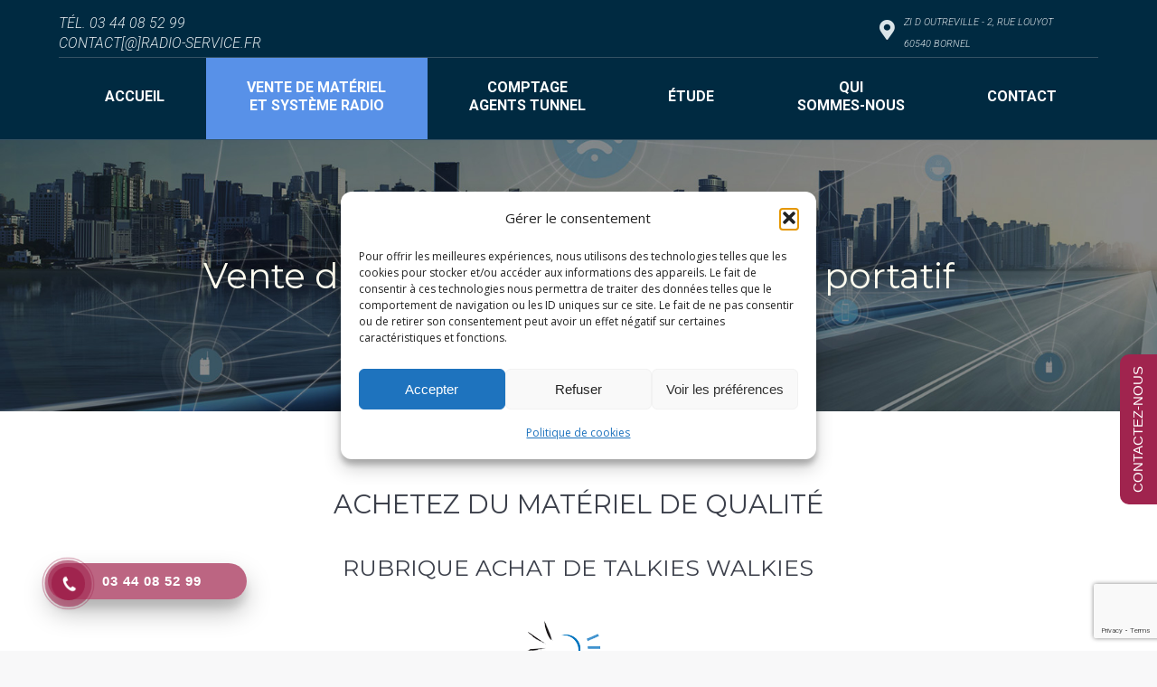

--- FILE ---
content_type: text/html; charset=UTF-8
request_url: https://radio-service.fr/vente-de-materiel-et-systeme-radio/
body_size: 27360
content:
<!DOCTYPE html>
<!--[if !(IE 6) | !(IE 7) | !(IE 8)  ]><!-->
<html dir="ltr" lang="fr-FR" prefix="og: https://ogp.me/ns#" class="no-js">
<!--<![endif]-->
<head>
	<meta charset="UTF-8" />
		<meta name="viewport" content="width=device-width, initial-scale=1, maximum-scale=1, user-scalable=0">
		<meta name="theme-color" content="#5891e8"/>	<link rel="profile" href="http://gmpg.org/xfn/11" />
	        <script type="text/javascript">
            if (/Android|webOS|iPhone|iPad|iPod|BlackBerry|IEMobile|Opera Mini/i.test(navigator.userAgent)) {
                var originalAddEventListener = EventTarget.prototype.addEventListener,
                    oldWidth = window.innerWidth;

                EventTarget.prototype.addEventListener = function (eventName, eventHandler, useCapture) {
                    if (eventName === "resize") {
                        originalAddEventListener.call(this, eventName, function (event) {
                            if (oldWidth === window.innerWidth) {
                                return;
                            }
                            else if (oldWidth !== window.innerWidth) {
                                oldWidth = window.innerWidth;
                            }
                            if (eventHandler.handleEvent) {
                                eventHandler.handleEvent.call(this, event);
                            }
                            else {
                                eventHandler.call(this, event);
                            };
                        }, useCapture);
                    }
                    else {
                        originalAddEventListener.call(this, eventName, eventHandler, useCapture);
                    };
                };
            };
        </script>
		<title>Vente de talky walky | Radio Service + Talkies Walkies</title>
    <style>
        #wpadminbar #wp-admin-bar-vtrts_free_top_button .ab-icon:before {
            content: "\f185";
            color: #1DAE22;
            top: 3px;
        }
    </style>
    
		<!-- All in One SEO 4.7.6 - aioseo.com -->
	<meta name="description" content="Achat vente de talkies walkies de marque MOTOROLA dans toute la France. Livraison expédition express pour évènement &amp; manifestations" />
	<meta name="robots" content="max-image-preview:large" />
	<link rel="canonical" href="https://radio-service.fr/vente-de-materiel-et-systeme-radio/" />
	<meta name="generator" content="All in One SEO (AIOSEO) 4.7.6" />
		<meta property="og:locale" content="fr_FR" />
		<meta property="og:site_name" content="Radio Service + Talkies Walkies - Location Vente Talkie Walkie" />
		<meta property="og:type" content="article" />
		<meta property="og:title" content="Vente de talky walky | Radio Service + Talkies Walkies" />
		<meta property="og:description" content="Achat vente de talkies walkies de marque MOTOROLA dans toute la France. Livraison expédition express pour évènement &amp; manifestations" />
		<meta property="og:url" content="https://radio-service.fr/vente-de-materiel-et-systeme-radio/" />
		<meta property="article:published_time" content="2019-09-02T07:49:00+00:00" />
		<meta property="article:modified_time" content="2022-02-25T15:34:48+00:00" />
		<meta name="twitter:card" content="summary" />
		<meta name="twitter:title" content="Vente de talky walky | Radio Service + Talkies Walkies" />
		<meta name="twitter:description" content="Achat vente de talkies walkies de marque MOTOROLA dans toute la France. Livraison expédition express pour évènement &amp; manifestations" />
		<script type="application/ld+json" class="aioseo-schema">
			{"@context":"https:\/\/schema.org","@graph":[{"@type":"BreadcrumbList","@id":"https:\/\/radio-service.fr\/vente-de-materiel-et-systeme-radio\/#breadcrumblist","itemListElement":[{"@type":"ListItem","@id":"https:\/\/radio-service.fr\/#listItem","position":1,"name":"Domicile","item":"https:\/\/radio-service.fr\/","nextItem":{"@type":"ListItem","@id":"https:\/\/radio-service.fr\/vente-de-materiel-et-systeme-radio\/#listItem","name":"Vente de mat\u00e9riel et syst\u00e8me radio portatif"}},{"@type":"ListItem","@id":"https:\/\/radio-service.fr\/vente-de-materiel-et-systeme-radio\/#listItem","position":2,"name":"Vente de mat\u00e9riel et syst\u00e8me radio portatif","previousItem":{"@type":"ListItem","@id":"https:\/\/radio-service.fr\/#listItem","name":"Domicile"}}]},{"@type":"Organization","@id":"https:\/\/radio-service.fr\/#organization","name":"Radio Service + Talkies Walkies","description":"Location Vente Talkie Walkie","url":"https:\/\/radio-service.fr\/"},{"@type":"WebPage","@id":"https:\/\/radio-service.fr\/vente-de-materiel-et-systeme-radio\/#webpage","url":"https:\/\/radio-service.fr\/vente-de-materiel-et-systeme-radio\/","name":"Vente de talky walky | Radio Service + Talkies Walkies","description":"Achat vente de talkies walkies de marque MOTOROLA dans toute la France. Livraison exp\u00e9dition express pour \u00e9v\u00e8nement & manifestations","inLanguage":"fr-FR","isPartOf":{"@id":"https:\/\/radio-service.fr\/#website"},"breadcrumb":{"@id":"https:\/\/radio-service.fr\/vente-de-materiel-et-systeme-radio\/#breadcrumblist"},"datePublished":"2019-09-02T09:49:00+02:00","dateModified":"2022-02-25T16:34:48+01:00"},{"@type":"WebSite","@id":"https:\/\/radio-service.fr\/#website","url":"https:\/\/radio-service.fr\/","name":"Radio Service + Talkies Walkies","description":"Location Vente Talkie Walkie","inLanguage":"fr-FR","publisher":{"@id":"https:\/\/radio-service.fr\/#organization"}}]}
		</script>
		<!-- All in One SEO -->


<!-- Google Tag Manager for WordPress by gtm4wp.com -->
<script data-cfasync="false" data-pagespeed-no-defer>
	var gtm4wp_datalayer_name = "dataLayer";
	var dataLayer = dataLayer || [];
</script>
<!-- End Google Tag Manager for WordPress by gtm4wp.com --><!-- Google tag (gtag.js) consent mode dataLayer added by Site Kit -->
<script type="text/javascript" id="google_gtagjs-js-consent-mode-data-layer">
/* <![CDATA[ */
window.dataLayer = window.dataLayer || [];function gtag(){dataLayer.push(arguments);}
gtag('consent', 'default', {"ad_personalization":"denied","ad_storage":"denied","ad_user_data":"denied","analytics_storage":"denied","functionality_storage":"denied","security_storage":"denied","personalization_storage":"denied","region":["AT","BE","BG","CH","CY","CZ","DE","DK","EE","ES","FI","FR","GB","GR","HR","HU","IE","IS","IT","LI","LT","LU","LV","MT","NL","NO","PL","PT","RO","SE","SI","SK"],"wait_for_update":500});
window._googlesitekitConsentCategoryMap = {"statistics":["analytics_storage"],"marketing":["ad_storage","ad_user_data","ad_personalization"],"functional":["functionality_storage","security_storage"],"preferences":["personalization_storage"]};
window._googlesitekitConsents = {"ad_personalization":"denied","ad_storage":"denied","ad_user_data":"denied","analytics_storage":"denied","functionality_storage":"denied","security_storage":"denied","personalization_storage":"denied","region":["AT","BE","BG","CH","CY","CZ","DE","DK","EE","ES","FI","FR","GB","GR","HR","HU","IE","IS","IT","LI","LT","LU","LV","MT","NL","NO","PL","PT","RO","SE","SI","SK"],"wait_for_update":500};
/* ]]> */
</script>
<!-- End Google tag (gtag.js) consent mode dataLayer added by Site Kit -->
<link rel='dns-prefetch' href='//www.googletagmanager.com' />
<link rel='dns-prefetch' href='//fonts.googleapis.com' />
<link rel="alternate" type="application/rss+xml" title="Radio Service + Talkies Walkies &raquo; Flux" href="https://radio-service.fr/feed/" />
<link rel="alternate" type="application/rss+xml" title="Radio Service + Talkies Walkies &raquo; Flux des commentaires" href="https://radio-service.fr/comments/feed/" />
<link rel="alternate" title="oEmbed (JSON)" type="application/json+oembed" href="https://radio-service.fr/wp-json/oembed/1.0/embed?url=https%3A%2F%2Fradio-service.fr%2Fvente-de-materiel-et-systeme-radio%2F" />
<link rel="alternate" title="oEmbed (XML)" type="text/xml+oembed" href="https://radio-service.fr/wp-json/oembed/1.0/embed?url=https%3A%2F%2Fradio-service.fr%2Fvente-de-materiel-et-systeme-radio%2F&#038;format=xml" />
<style id='wp-img-auto-sizes-contain-inline-css' type='text/css'>
img:is([sizes=auto i],[sizes^="auto," i]){contain-intrinsic-size:3000px 1500px}
/*# sourceURL=wp-img-auto-sizes-contain-inline-css */
</style>
<style id='wp-emoji-styles-inline-css' type='text/css'>

	img.wp-smiley, img.emoji {
		display: inline !important;
		border: none !important;
		box-shadow: none !important;
		height: 1em !important;
		width: 1em !important;
		margin: 0 0.07em !important;
		vertical-align: -0.1em !important;
		background: none !important;
		padding: 0 !important;
	}
/*# sourceURL=wp-emoji-styles-inline-css */
</style>
<style id='wp-block-library-inline-css' type='text/css'>
:root{--wp-block-synced-color:#7a00df;--wp-block-synced-color--rgb:122,0,223;--wp-bound-block-color:var(--wp-block-synced-color);--wp-editor-canvas-background:#ddd;--wp-admin-theme-color:#007cba;--wp-admin-theme-color--rgb:0,124,186;--wp-admin-theme-color-darker-10:#006ba1;--wp-admin-theme-color-darker-10--rgb:0,107,160.5;--wp-admin-theme-color-darker-20:#005a87;--wp-admin-theme-color-darker-20--rgb:0,90,135;--wp-admin-border-width-focus:2px}@media (min-resolution:192dpi){:root{--wp-admin-border-width-focus:1.5px}}.wp-element-button{cursor:pointer}:root .has-very-light-gray-background-color{background-color:#eee}:root .has-very-dark-gray-background-color{background-color:#313131}:root .has-very-light-gray-color{color:#eee}:root .has-very-dark-gray-color{color:#313131}:root .has-vivid-green-cyan-to-vivid-cyan-blue-gradient-background{background:linear-gradient(135deg,#00d084,#0693e3)}:root .has-purple-crush-gradient-background{background:linear-gradient(135deg,#34e2e4,#4721fb 50%,#ab1dfe)}:root .has-hazy-dawn-gradient-background{background:linear-gradient(135deg,#faaca8,#dad0ec)}:root .has-subdued-olive-gradient-background{background:linear-gradient(135deg,#fafae1,#67a671)}:root .has-atomic-cream-gradient-background{background:linear-gradient(135deg,#fdd79a,#004a59)}:root .has-nightshade-gradient-background{background:linear-gradient(135deg,#330968,#31cdcf)}:root .has-midnight-gradient-background{background:linear-gradient(135deg,#020381,#2874fc)}:root{--wp--preset--font-size--normal:16px;--wp--preset--font-size--huge:42px}.has-regular-font-size{font-size:1em}.has-larger-font-size{font-size:2.625em}.has-normal-font-size{font-size:var(--wp--preset--font-size--normal)}.has-huge-font-size{font-size:var(--wp--preset--font-size--huge)}.has-text-align-center{text-align:center}.has-text-align-left{text-align:left}.has-text-align-right{text-align:right}.has-fit-text{white-space:nowrap!important}#end-resizable-editor-section{display:none}.aligncenter{clear:both}.items-justified-left{justify-content:flex-start}.items-justified-center{justify-content:center}.items-justified-right{justify-content:flex-end}.items-justified-space-between{justify-content:space-between}.screen-reader-text{border:0;clip-path:inset(50%);height:1px;margin:-1px;overflow:hidden;padding:0;position:absolute;width:1px;word-wrap:normal!important}.screen-reader-text:focus{background-color:#ddd;clip-path:none;color:#444;display:block;font-size:1em;height:auto;left:5px;line-height:normal;padding:15px 23px 14px;text-decoration:none;top:5px;width:auto;z-index:100000}html :where(.has-border-color){border-style:solid}html :where([style*=border-top-color]){border-top-style:solid}html :where([style*=border-right-color]){border-right-style:solid}html :where([style*=border-bottom-color]){border-bottom-style:solid}html :where([style*=border-left-color]){border-left-style:solid}html :where([style*=border-width]){border-style:solid}html :where([style*=border-top-width]){border-top-style:solid}html :where([style*=border-right-width]){border-right-style:solid}html :where([style*=border-bottom-width]){border-bottom-style:solid}html :where([style*=border-left-width]){border-left-style:solid}html :where(img[class*=wp-image-]){height:auto;max-width:100%}:where(figure){margin:0 0 1em}html :where(.is-position-sticky){--wp-admin--admin-bar--position-offset:var(--wp-admin--admin-bar--height,0px)}@media screen and (max-width:600px){html :where(.is-position-sticky){--wp-admin--admin-bar--position-offset:0px}}

/*# sourceURL=wp-block-library-inline-css */
</style><style id='global-styles-inline-css' type='text/css'>
:root{--wp--preset--aspect-ratio--square: 1;--wp--preset--aspect-ratio--4-3: 4/3;--wp--preset--aspect-ratio--3-4: 3/4;--wp--preset--aspect-ratio--3-2: 3/2;--wp--preset--aspect-ratio--2-3: 2/3;--wp--preset--aspect-ratio--16-9: 16/9;--wp--preset--aspect-ratio--9-16: 9/16;--wp--preset--color--black: #000000;--wp--preset--color--cyan-bluish-gray: #abb8c3;--wp--preset--color--white: #FFF;--wp--preset--color--pale-pink: #f78da7;--wp--preset--color--vivid-red: #cf2e2e;--wp--preset--color--luminous-vivid-orange: #ff6900;--wp--preset--color--luminous-vivid-amber: #fcb900;--wp--preset--color--light-green-cyan: #7bdcb5;--wp--preset--color--vivid-green-cyan: #00d084;--wp--preset--color--pale-cyan-blue: #8ed1fc;--wp--preset--color--vivid-cyan-blue: #0693e3;--wp--preset--color--vivid-purple: #9b51e0;--wp--preset--color--accent: #5891e8;--wp--preset--color--dark-gray: #111;--wp--preset--color--light-gray: #767676;--wp--preset--gradient--vivid-cyan-blue-to-vivid-purple: linear-gradient(135deg,rgb(6,147,227) 0%,rgb(155,81,224) 100%);--wp--preset--gradient--light-green-cyan-to-vivid-green-cyan: linear-gradient(135deg,rgb(122,220,180) 0%,rgb(0,208,130) 100%);--wp--preset--gradient--luminous-vivid-amber-to-luminous-vivid-orange: linear-gradient(135deg,rgb(252,185,0) 0%,rgb(255,105,0) 100%);--wp--preset--gradient--luminous-vivid-orange-to-vivid-red: linear-gradient(135deg,rgb(255,105,0) 0%,rgb(207,46,46) 100%);--wp--preset--gradient--very-light-gray-to-cyan-bluish-gray: linear-gradient(135deg,rgb(238,238,238) 0%,rgb(169,184,195) 100%);--wp--preset--gradient--cool-to-warm-spectrum: linear-gradient(135deg,rgb(74,234,220) 0%,rgb(151,120,209) 20%,rgb(207,42,186) 40%,rgb(238,44,130) 60%,rgb(251,105,98) 80%,rgb(254,248,76) 100%);--wp--preset--gradient--blush-light-purple: linear-gradient(135deg,rgb(255,206,236) 0%,rgb(152,150,240) 100%);--wp--preset--gradient--blush-bordeaux: linear-gradient(135deg,rgb(254,205,165) 0%,rgb(254,45,45) 50%,rgb(107,0,62) 100%);--wp--preset--gradient--luminous-dusk: linear-gradient(135deg,rgb(255,203,112) 0%,rgb(199,81,192) 50%,rgb(65,88,208) 100%);--wp--preset--gradient--pale-ocean: linear-gradient(135deg,rgb(255,245,203) 0%,rgb(182,227,212) 50%,rgb(51,167,181) 100%);--wp--preset--gradient--electric-grass: linear-gradient(135deg,rgb(202,248,128) 0%,rgb(113,206,126) 100%);--wp--preset--gradient--midnight: linear-gradient(135deg,rgb(2,3,129) 0%,rgb(40,116,252) 100%);--wp--preset--font-size--small: 13px;--wp--preset--font-size--medium: 20px;--wp--preset--font-size--large: 36px;--wp--preset--font-size--x-large: 42px;--wp--preset--spacing--20: 0.44rem;--wp--preset--spacing--30: 0.67rem;--wp--preset--spacing--40: 1rem;--wp--preset--spacing--50: 1.5rem;--wp--preset--spacing--60: 2.25rem;--wp--preset--spacing--70: 3.38rem;--wp--preset--spacing--80: 5.06rem;--wp--preset--shadow--natural: 6px 6px 9px rgba(0, 0, 0, 0.2);--wp--preset--shadow--deep: 12px 12px 50px rgba(0, 0, 0, 0.4);--wp--preset--shadow--sharp: 6px 6px 0px rgba(0, 0, 0, 0.2);--wp--preset--shadow--outlined: 6px 6px 0px -3px rgb(255, 255, 255), 6px 6px rgb(0, 0, 0);--wp--preset--shadow--crisp: 6px 6px 0px rgb(0, 0, 0);}:where(.is-layout-flex){gap: 0.5em;}:where(.is-layout-grid){gap: 0.5em;}body .is-layout-flex{display: flex;}.is-layout-flex{flex-wrap: wrap;align-items: center;}.is-layout-flex > :is(*, div){margin: 0;}body .is-layout-grid{display: grid;}.is-layout-grid > :is(*, div){margin: 0;}:where(.wp-block-columns.is-layout-flex){gap: 2em;}:where(.wp-block-columns.is-layout-grid){gap: 2em;}:where(.wp-block-post-template.is-layout-flex){gap: 1.25em;}:where(.wp-block-post-template.is-layout-grid){gap: 1.25em;}.has-black-color{color: var(--wp--preset--color--black) !important;}.has-cyan-bluish-gray-color{color: var(--wp--preset--color--cyan-bluish-gray) !important;}.has-white-color{color: var(--wp--preset--color--white) !important;}.has-pale-pink-color{color: var(--wp--preset--color--pale-pink) !important;}.has-vivid-red-color{color: var(--wp--preset--color--vivid-red) !important;}.has-luminous-vivid-orange-color{color: var(--wp--preset--color--luminous-vivid-orange) !important;}.has-luminous-vivid-amber-color{color: var(--wp--preset--color--luminous-vivid-amber) !important;}.has-light-green-cyan-color{color: var(--wp--preset--color--light-green-cyan) !important;}.has-vivid-green-cyan-color{color: var(--wp--preset--color--vivid-green-cyan) !important;}.has-pale-cyan-blue-color{color: var(--wp--preset--color--pale-cyan-blue) !important;}.has-vivid-cyan-blue-color{color: var(--wp--preset--color--vivid-cyan-blue) !important;}.has-vivid-purple-color{color: var(--wp--preset--color--vivid-purple) !important;}.has-black-background-color{background-color: var(--wp--preset--color--black) !important;}.has-cyan-bluish-gray-background-color{background-color: var(--wp--preset--color--cyan-bluish-gray) !important;}.has-white-background-color{background-color: var(--wp--preset--color--white) !important;}.has-pale-pink-background-color{background-color: var(--wp--preset--color--pale-pink) !important;}.has-vivid-red-background-color{background-color: var(--wp--preset--color--vivid-red) !important;}.has-luminous-vivid-orange-background-color{background-color: var(--wp--preset--color--luminous-vivid-orange) !important;}.has-luminous-vivid-amber-background-color{background-color: var(--wp--preset--color--luminous-vivid-amber) !important;}.has-light-green-cyan-background-color{background-color: var(--wp--preset--color--light-green-cyan) !important;}.has-vivid-green-cyan-background-color{background-color: var(--wp--preset--color--vivid-green-cyan) !important;}.has-pale-cyan-blue-background-color{background-color: var(--wp--preset--color--pale-cyan-blue) !important;}.has-vivid-cyan-blue-background-color{background-color: var(--wp--preset--color--vivid-cyan-blue) !important;}.has-vivid-purple-background-color{background-color: var(--wp--preset--color--vivid-purple) !important;}.has-black-border-color{border-color: var(--wp--preset--color--black) !important;}.has-cyan-bluish-gray-border-color{border-color: var(--wp--preset--color--cyan-bluish-gray) !important;}.has-white-border-color{border-color: var(--wp--preset--color--white) !important;}.has-pale-pink-border-color{border-color: var(--wp--preset--color--pale-pink) !important;}.has-vivid-red-border-color{border-color: var(--wp--preset--color--vivid-red) !important;}.has-luminous-vivid-orange-border-color{border-color: var(--wp--preset--color--luminous-vivid-orange) !important;}.has-luminous-vivid-amber-border-color{border-color: var(--wp--preset--color--luminous-vivid-amber) !important;}.has-light-green-cyan-border-color{border-color: var(--wp--preset--color--light-green-cyan) !important;}.has-vivid-green-cyan-border-color{border-color: var(--wp--preset--color--vivid-green-cyan) !important;}.has-pale-cyan-blue-border-color{border-color: var(--wp--preset--color--pale-cyan-blue) !important;}.has-vivid-cyan-blue-border-color{border-color: var(--wp--preset--color--vivid-cyan-blue) !important;}.has-vivid-purple-border-color{border-color: var(--wp--preset--color--vivid-purple) !important;}.has-vivid-cyan-blue-to-vivid-purple-gradient-background{background: var(--wp--preset--gradient--vivid-cyan-blue-to-vivid-purple) !important;}.has-light-green-cyan-to-vivid-green-cyan-gradient-background{background: var(--wp--preset--gradient--light-green-cyan-to-vivid-green-cyan) !important;}.has-luminous-vivid-amber-to-luminous-vivid-orange-gradient-background{background: var(--wp--preset--gradient--luminous-vivid-amber-to-luminous-vivid-orange) !important;}.has-luminous-vivid-orange-to-vivid-red-gradient-background{background: var(--wp--preset--gradient--luminous-vivid-orange-to-vivid-red) !important;}.has-very-light-gray-to-cyan-bluish-gray-gradient-background{background: var(--wp--preset--gradient--very-light-gray-to-cyan-bluish-gray) !important;}.has-cool-to-warm-spectrum-gradient-background{background: var(--wp--preset--gradient--cool-to-warm-spectrum) !important;}.has-blush-light-purple-gradient-background{background: var(--wp--preset--gradient--blush-light-purple) !important;}.has-blush-bordeaux-gradient-background{background: var(--wp--preset--gradient--blush-bordeaux) !important;}.has-luminous-dusk-gradient-background{background: var(--wp--preset--gradient--luminous-dusk) !important;}.has-pale-ocean-gradient-background{background: var(--wp--preset--gradient--pale-ocean) !important;}.has-electric-grass-gradient-background{background: var(--wp--preset--gradient--electric-grass) !important;}.has-midnight-gradient-background{background: var(--wp--preset--gradient--midnight) !important;}.has-small-font-size{font-size: var(--wp--preset--font-size--small) !important;}.has-medium-font-size{font-size: var(--wp--preset--font-size--medium) !important;}.has-large-font-size{font-size: var(--wp--preset--font-size--large) !important;}.has-x-large-font-size{font-size: var(--wp--preset--font-size--x-large) !important;}
/*# sourceURL=global-styles-inline-css */
</style>

<style id='classic-theme-styles-inline-css' type='text/css'>
/*! This file is auto-generated */
.wp-block-button__link{color:#fff;background-color:#32373c;border-radius:9999px;box-shadow:none;text-decoration:none;padding:calc(.667em + 2px) calc(1.333em + 2px);font-size:1.125em}.wp-block-file__button{background:#32373c;color:#fff;text-decoration:none}
/*# sourceURL=/wp-includes/css/classic-themes.min.css */
</style>
<link rel='stylesheet' id='contact-form-7-css' href='https://radio-service.fr/wp-content/plugins/contact-form-7/includes/css/styles.css?ver=6.0.1' type='text/css' media='all' />
<link rel='stylesheet' id='rs-plugin-settings-css' href='https://radio-service.fr/wp-content/plugins/revslider/public/assets/css/settings.css?ver=5.4.8.3' type='text/css' media='all' />
<style id='rs-plugin-settings-inline-css' type='text/css'>
#rs-demo-id {}
/*# sourceURL=rs-plugin-settings-inline-css */
</style>
<link rel='stylesheet' id='cmplz-general-css' href='https://radio-service.fr/wp-content/plugins/complianz-gdpr-premium/assets/css/cookieblocker.min.css?ver=1761962658' type='text/css' media='all' />
<link rel='stylesheet' id='hpr-style-css' href='https://radio-service.fr/wp-content/plugins/hotline-phone-ring/assets/css/style-1.css?ver=2.0.6' type='text/css' media='all' />
<link rel='stylesheet' id='the7-Defaults-css' href='https://radio-service.fr/medias/smile_fonts/Defaults/Defaults.css?ver=6.9' type='text/css' media='all' />
<link rel='stylesheet' id='the7-icomoon-brankic-32x32-css' href='https://radio-service.fr/medias/smile_fonts/icomoon-brankic-32x32/icomoon-brankic-32x32.css?ver=6.9' type='text/css' media='all' />
<link rel='stylesheet' id='the7-icomoon-free-social-contact-16x16-css' href='https://radio-service.fr/medias/smile_fonts/icomoon-free-social-contact-16x16/icomoon-free-social-contact-16x16.css?ver=6.9' type='text/css' media='all' />
<link rel='stylesheet' id='js_composer_front-css' href='https://radio-service.fr/wp-content/plugins/js_composer/assets/css/js_composer.min.css?ver=5.7' type='text/css' media='all' />
<link rel='stylesheet' id='dt-web-fonts-css' href='//fonts.googleapis.com/css?family=Roboto%3A300%2C300italic%2C400%2C500%2C600%2C700%7CMontserrat%3A400%2C600%2C700%7COpen+Sans%3A400%2C600%2C700&#038;ver=7.8.2' type='text/css' media='all' />
<link rel='stylesheet' id='dt-main-css' href='https://radio-service.fr/wp-content/themes/montheme/css/main.min.css?ver=7.8.2' type='text/css' media='all' />
<link rel='stylesheet' id='the7-font-css' href='https://radio-service.fr/wp-content/themes/montheme/fonts/icomoon-the7-font/icomoon-the7-font.min.css?ver=7.8.2' type='text/css' media='all' />
<link rel='stylesheet' id='the7-awesome-fonts-css' href='https://radio-service.fr/wp-content/themes/montheme/fonts/FontAwesome/css/all.min.css?ver=7.8.2' type='text/css' media='all' />
<link rel='stylesheet' id='the7-awesome-fonts-back-css' href='https://radio-service.fr/wp-content/themes/montheme/fonts/FontAwesome/back-compat.min.css?ver=7.8.2' type='text/css' media='all' />
<link rel='stylesheet' id='dt-fontello-css' href='https://radio-service.fr/wp-content/themes/montheme/fonts/fontello/css/fontello.min.css?ver=7.8.2' type='text/css' media='all' />
<link rel='stylesheet' id='the7pt-static-css' href='https://radio-service.fr/wp-content/plugins/dt-the7-core/assets/css/post-type.min.css?ver=7.8.2' type='text/css' media='all' />
<link rel='stylesheet' id='dt-custom-css' href='https://radio-service.fr/medias/the7-css/custom.css?ver=a05dbc392498' type='text/css' media='all' />
<link rel='stylesheet' id='dt-media-css' href='https://radio-service.fr/medias/the7-css/media.css?ver=a05dbc392498' type='text/css' media='all' />
<link rel='stylesheet' id='the7-mega-menu-css' href='https://radio-service.fr/medias/the7-css/mega-menu.css?ver=a05dbc392498' type='text/css' media='all' />
<link rel='stylesheet' id='the7-elements-albums-portfolio-css' href='https://radio-service.fr/medias/the7-css/the7-elements-albums-portfolio.css?ver=a05dbc392498' type='text/css' media='all' />
<link rel='stylesheet' id='the7-elements-css' href='https://radio-service.fr/medias/the7-css/post-type-dynamic.css?ver=a05dbc392498' type='text/css' media='all' />
<link rel='stylesheet' id='style-css' href='https://radio-service.fr/wp-content/themes/montheme-child/style.css?ver=7.8.2' type='text/css' media='all' />
<link rel='stylesheet' id='ultimate-style-min-css' href='https://radio-service.fr/wp-content/plugins/Ultimate_VC_Addons/assets/min-css/ultimate.min.css?ver=3.19.1' type='text/css' media='all' />
<script type="text/javascript" src="https://radio-service.fr/wp-includes/js/jquery/jquery.min.js?ver=3.7.1" id="jquery-core-js"></script>
<script type="text/javascript" src="https://radio-service.fr/wp-includes/js/jquery/jquery-migrate.min.js?ver=3.4.1" id="jquery-migrate-js"></script>
<script type="text/javascript" id="ahc_front_js-js-extra">
/* <![CDATA[ */
var ahc_ajax_front = {"ajax_url":"https://radio-service.fr/wp-admin/admin-ajax.php","page_id":"900","page_title":"Vente de mat\u00e9riel et syst\u00e8me radio portatif","post_type":"page"};
//# sourceURL=ahc_front_js-js-extra
/* ]]> */
</script>
<script type="text/javascript" src="https://radio-service.fr/wp-content/plugins/visitors-traffic-real-time-statistics/js/front.js?ver=6.9" id="ahc_front_js-js"></script>
<script type="text/javascript" src="https://radio-service.fr/wp-content/plugins/revslider/public/assets/js/jquery.themepunch.tools.min.js?ver=5.4.8.3" id="tp-tools-js"></script>
<script type="text/javascript" src="https://radio-service.fr/wp-content/plugins/revslider/public/assets/js/jquery.themepunch.revolution.min.js?ver=5.4.8.3" id="revmin-js"></script>
<script type="text/javascript" id="dt-above-fold-js-extra">
/* <![CDATA[ */
var dtLocal = {"themeUrl":"https://radio-service.fr/wp-content/themes/montheme","passText":"Pour voir ce contenu, entrer le mots de passe:","moreButtonText":{"loading":"Chargement...","loadMore":"Charger la suite"},"postID":"900","ajaxurl":"https://radio-service.fr/wp-admin/admin-ajax.php","REST":{"baseUrl":"https://radio-service.fr/wp-json/the7/v1","endpoints":{"sendMail":"/send-mail"}},"contactMessages":{"required":"One or more fields have an error. Please check and try again.","terms":"Please accept the privacy policy.","fillTheCaptchaError":"Please, fill the captcha."},"captchaSiteKey":"","ajaxNonce":"719608a52f","pageData":{"type":"page","template":"page","layout":null},"themeSettings":{"smoothScroll":"off","lazyLoading":false,"accentColor":{"mode":"solid","color":"#5891e8"},"desktopHeader":{"height":90},"floatingHeader":{"showAfter":94,"showMenu":true,"height":56,"logo":{"showLogo":false,"html":"","url":"https://radio-service.fr/"}},"topLine":{"floatingTopLine":{"logo":{"showLogo":false,"html":""}}},"mobileHeader":{"firstSwitchPoint":990,"secondSwitchPoint":500,"firstSwitchPointHeight":70,"secondSwitchPointHeight":56},"stickyMobileHeaderFirstSwitch":{"logo":{"html":"\u003Cimg class=\" preload-me\" src=\"https://radio-service.fr/medias/2020/03/blc.png\" srcset=\"https://radio-service.fr/medias/2020/03/blc.png 150w, https://radio-service.fr/medias/2020/03/blc.png 150w\" width=\"150\" height=\"73\"   sizes=\"150px\" alt=\"Radio Service + Talkies Walkies\" /\u003E"}},"stickyMobileHeaderSecondSwitch":{"logo":{"html":"\u003Cimg class=\" preload-me\" src=\"https://radio-service.fr/medias/2020/03/blc.png\" srcset=\"https://radio-service.fr/medias/2020/03/blc.png 150w, https://radio-service.fr/medias/2020/03/blc.png 150w\" width=\"150\" height=\"73\"   sizes=\"150px\" alt=\"Radio Service + Talkies Walkies\" /\u003E"}},"content":{"textColor":"#787d85","headerColor":"#3b3f4a"},"sidebar":{"switchPoint":970},"boxedWidth":"1280px","stripes":{"stripe1":{"textColor":"#787d85","headerColor":"#3b3f4a"},"stripe2":{"textColor":"#8b9199","headerColor":"#ffffff"},"stripe3":{"textColor":"#ffffff","headerColor":"#ffffff"}}},"VCMobileScreenWidth":"768"};
var dtShare = {"shareButtonText":{"facebook":"Share on Facebook","twitter":"Tweet","pinterest":"Pin it","linkedin":"Share on Linkedin","whatsapp":"Share on Whatsapp"},"overlayOpacity":"85"};
//# sourceURL=dt-above-fold-js-extra
/* ]]> */
</script>
<script type="text/javascript" src="https://radio-service.fr/wp-content/themes/montheme/js/above-the-fold.min.js?ver=7.8.2" id="dt-above-fold-js"></script>

<!-- Extrait de code de la balise Google (gtag.js) ajouté par Site Kit -->
<!-- Extrait Google Analytics ajouté par Site Kit -->
<script type="text/javascript" src="https://www.googletagmanager.com/gtag/js?id=GT-K4TPC4K" id="google_gtagjs-js" async></script>
<script type="text/javascript" id="google_gtagjs-js-after">
/* <![CDATA[ */
window.dataLayer = window.dataLayer || [];function gtag(){dataLayer.push(arguments);}
gtag("set","linker",{"domains":["radio-service.fr"]});
gtag("js", new Date());
gtag("set", "developer_id.dZTNiMT", true);
gtag("config", "GT-K4TPC4K");
//# sourceURL=google_gtagjs-js-after
/* ]]> */
</script>
<script type="text/javascript" src="https://radio-service.fr/wp-includes/js/jquery/ui/core.min.js?ver=1.13.3" id="jquery-ui-core-js"></script>
<script type="text/javascript" src="https://radio-service.fr/wp-content/plugins/Ultimate_VC_Addons/assets/min-js/ultimate.min.js?ver=3.19.1" id="ultimate-script-js"></script>
<script type="text/javascript" src="https://radio-service.fr/wp-content/plugins/Ultimate_VC_Addons/assets/min-js/ultimate_bg.min.js?ver=6.9" id="ultimate-row-bg-js"></script>
<link rel="https://api.w.org/" href="https://radio-service.fr/wp-json/" /><link rel="alternate" title="JSON" type="application/json" href="https://radio-service.fr/wp-json/wp/v2/pages/900" /><link rel="EditURI" type="application/rsd+xml" title="RSD" href="https://radio-service.fr/xmlrpc.php?rsd" />
<meta name="generator" content="WordPress 6.9" />
<link rel='shortlink' href='https://radio-service.fr/?p=900' />
<meta name="generator" content="Site Kit by Google 1.168.0" /><!-- Google tag (gtag.js) -->
<script async src="https://www.googletagmanager.com/gtag/js?id=AW-984989103"></script>
<script>
  window.dataLayer = window.dataLayer || [];
  function gtag(){dataLayer.push(arguments);}
  gtag('js', new Date());

  gtag('config', 'AW-984989103');
</script>
			<style>.cmplz-hidden {
					display: none !important;
				}</style>
<!-- Google Tag Manager for WordPress by gtm4wp.com -->
<!-- GTM Container placement set to footer -->
<script data-cfasync="false" data-pagespeed-no-defer>
	var dataLayer_content = {"pagePostType":"page","pagePostType2":"single-page","pagePostAuthor":"thierry064"};
	dataLayer.push( dataLayer_content );
</script>
<script data-cfasync="false">
(function(w,d,s,l,i){w[l]=w[l]||[];w[l].push({'gtm.start':
new Date().getTime(),event:'gtm.js'});var f=d.getElementsByTagName(s)[0],
j=d.createElement(s),dl=l!='dataLayer'?'&l='+l:'';j.async=true;j.src=
'//www.googletagmanager.com/gtm.js?id='+i+dl;f.parentNode.insertBefore(j,f);
})(window,document,'script','dataLayer','GTM-N76G5384');
</script>
<!-- End Google Tag Manager for WordPress by gtm4wp.com -->			<style>
				.hotline-phone-ring-circle {
					border-color: #a0244e;
				}
				.hotline-phone-ring-circle-fill, .hotline-phone-ring-img-circle, .hotline-bar {
					background-color: #a0244e;
				}
			</style>

							<style>
					.hotline-bar {
						background: rgb( 160, 36, 78, .7 );
					}
				</style>
								<style>
					.hotline-phone-ring-wrap {
						 left: 20px;						 bottom: 20px;					}
				</style>
				<meta property="og:site_name" content="Radio Service + Talkies Walkies" />
<meta property="og:title" content="Vente de matériel et système radio portatif" />
<meta property="og:url" content="https://radio-service.fr/vente-de-materiel-et-systeme-radio/" />
<meta property="og:type" content="article" />
<style type="text/css">.recentcomments a{display:inline !important;padding:0 !important;margin:0 !important;}</style><meta name="generator" content="Powered by WPBakery Page Builder - drag and drop page builder for WordPress."/>
<!--[if lte IE 9]><link rel="stylesheet" type="text/css" href="https://radio-service.fr/wp-content/plugins/js_composer/assets/css/vc_lte_ie9.min.css" media="screen"><![endif]-->
<style type='text/css'>
/* START Styles Simple Side Tab v2.2.0 */
#rum_sst_tab {
    font-family: Tahoma, sans-serif;
    top: 350px;
    background-color: #A0244E;
    color: #FFFFFF;
    border-style: solid;
    border-width: 0px;
}

#rum_sst_tab:hover {
    background-color: #A4A4A4;
}
.rum_sst_contents {
    position:fixed;
    margin:0;
    padding:6px 13px 8px 13px;
    text-decoration:none;
    text-align:center;
    font-size:15px;
    font-weight:normal;
    border-style:solid;
    display:block;
    z-index:100000;
}
.rum_sst_left {
    left:-2px;
    cursor: pointer;
    -webkit-transform-origin:0 0;
    -moz-transform-origin:0 0;
    -o-transform-origin:0 0;
    -ms-transform-origin:0 0;
    -webkit-transform:rotate(270deg);
    -moz-transform:rotate(270deg);
    -ms-transform:rotate(270deg);
    -o-transform:rotate(270deg);
    transform:rotate(270deg);
    -moz-border-radius-bottomright:10px;
    border-bottom-right-radius:10px;
    -moz-border-radius-bottomleft:10px;
    border-bottom-left-radius:10px;
}
.rum_sst_right {
    right:-1px;
    cursor: pointer;
    -webkit-transform-origin:100% 100%;
    -moz-transform-origin:100% 100%;
    -o-transform-origin:100% 100%;
    -ms-transform-origin:100% 100%;
    -webkit-transform:rotate(-90deg);
    -moz-transform:rotate(-90deg);
    -ms-transform:rotate(-90deg);
    -o-transform:rotate(-90deg);
    transform:rotate(-90deg);
    -moz-border-radius-topright:10px;
    border-top-right-radius:10px;
    -moz-border-radius-topleft:10px;
    border-top-left-radius:10px;
}
.rum_sst_right.less-ie-9 {
    right:-120px;
    filter: progid:DXImageTransform.Microsoft.BasicImage(rotation=1);
}
.rum_sst_left.less-ie-9 {
    filter: progid:DXImageTransform.Microsoft.BasicImage(rotation=3);
}
/* END Styles Simple Side Tab */
</style>

<!-- Extrait Google Tag Manager ajouté par Site Kit -->
<script type="text/javascript">
/* <![CDATA[ */

			( function( w, d, s, l, i ) {
				w[l] = w[l] || [];
				w[l].push( {'gtm.start': new Date().getTime(), event: 'gtm.js'} );
				var f = d.getElementsByTagName( s )[0],
					j = d.createElement( s ), dl = l != 'dataLayer' ? '&l=' + l : '';
				j.async = true;
				j.src = 'https://www.googletagmanager.com/gtm.js?id=' + i + dl;
				f.parentNode.insertBefore( j, f );
			} )( window, document, 'script', 'dataLayer', 'GTM-5D492QJ' );
			
/* ]]> */
</script>

<!-- End Google Tag Manager snippet added by Site Kit -->
<meta name="generator" content="Powered by Slider Revolution 5.4.8.3 - responsive, Mobile-Friendly Slider Plugin for WordPress with comfortable drag and drop interface." />
<link rel="icon" href="https://radio-service.fr/medias/2019/11/favicon-16x16.png" type="image/png" sizes="16x16"/><link rel="icon" href="https://radio-service.fr/medias/2019/11/favicon-32x32.png" type="image/png" sizes="32x32"/><link rel="apple-touch-icon" href="https://radio-service.fr/medias/2019/11/apple-icon-60x60.png"><link rel="apple-touch-icon" sizes="76x76" href="https://radio-service.fr/medias/2019/11/apple-icon-76x76.png"><link rel="apple-touch-icon" sizes="120x120" href="https://radio-service.fr/medias/2019/11/apple-icon-120x120.png"><link rel="apple-touch-icon" sizes="152x152" href="https://radio-service.fr/medias/2019/11/apple-icon-152x152.png"><script type="text/javascript">function setREVStartSize(e){									
						try{ e.c=jQuery(e.c);var i=jQuery(window).width(),t=9999,r=0,n=0,l=0,f=0,s=0,h=0;
							if(e.responsiveLevels&&(jQuery.each(e.responsiveLevels,function(e,f){f>i&&(t=r=f,l=e),i>f&&f>r&&(r=f,n=e)}),t>r&&(l=n)),f=e.gridheight[l]||e.gridheight[0]||e.gridheight,s=e.gridwidth[l]||e.gridwidth[0]||e.gridwidth,h=i/s,h=h>1?1:h,f=Math.round(h*f),"fullscreen"==e.sliderLayout){var u=(e.c.width(),jQuery(window).height());if(void 0!=e.fullScreenOffsetContainer){var c=e.fullScreenOffsetContainer.split(",");if (c) jQuery.each(c,function(e,i){u=jQuery(i).length>0?u-jQuery(i).outerHeight(!0):u}),e.fullScreenOffset.split("%").length>1&&void 0!=e.fullScreenOffset&&e.fullScreenOffset.length>0?u-=jQuery(window).height()*parseInt(e.fullScreenOffset,0)/100:void 0!=e.fullScreenOffset&&e.fullScreenOffset.length>0&&(u-=parseInt(e.fullScreenOffset,0))}f=u}else void 0!=e.minHeight&&f<e.minHeight&&(f=e.minHeight);e.c.closest(".rev_slider_wrapper").css({height:f})					
						}catch(d){console.log("Failure at Presize of Slider:"+d)}						
					};</script>
<noscript><style type="text/css"> .wpb_animate_when_almost_visible { opacity: 1; }</style></noscript><script async src="https://www.googletagmanager.com/gtag/js?id=UA-152867472-1"></script>
<script>
  window.dataLayer = window.dataLayer || [];
  function gtag(){dataLayer.push(arguments);}
  gtag('js', new Date());
 
  gtag('config', 'UA-152867472-1');
</script><style id='the7-custom-inline-css' type='text/css'>
/* typo dans contact form */
input[type="text"]::placeholder, input[type="password"]::placeholder, textarea::placeholder {
    color: #000;
}
</style>
<link rel='stylesheet' id='the7-stripes-css' href='https://radio-service.fr/medias/the7-css/legacy/stripes.css?ver=a05dbc392498' type='text/css' media='all' />
<link rel='stylesheet' id='vc_tta_style-css' href='https://radio-service.fr/wp-content/plugins/js_composer/assets/css/js_composer_tta.min.css?ver=5.7' type='text/css' media='all' />
</head>
<body class="wp-singular page-template-default page page-id-900 wp-embed-responsive wp-theme-montheme wp-child-theme-montheme-child the7-core-ver-2.1.9 dt-responsive-on srcset-enabled btn-flat custom-btn-color custom-btn-hover-color phantom-fade phantom-line-decoration phantom-logo-off floating-mobile-menu-icon top-header first-switch-logo-left first-switch-menu-right second-switch-logo-left second-switch-menu-right right-mobile-menu layzr-loading-on no-avatars popup-message-style dt-fa-compatibility the7-ver-7.8.2 wpb-js-composer js-comp-ver-5.7 vc_responsive">
<!-- The7 7.8.2 -->

<div id="page" >
	<a class="skip-link screen-reader-text" href="#content">Skip to content</a>

<div class="masthead inline-header justify widgets full-height line-decoration small-mobile-menu-icon mobile-menu-icon-bg-on show-device-logo show-mobile-logo"  role="banner">

	<div class="top-bar line-content">
	<div class="top-bar-bg" ></div>
	<div class="left-widgets mini-widgets"><div class="text-area show-on-desktop in-top-bar-left in-menu-second-switch"><p>TÉL. 03 44 08 52 99<br />
contact[@]radio-service.fr</p>
</div></div><div class="right-widgets mini-widgets"><div class="text-area show-on-desktop in-top-bar-right hide-on-second-switch"><p><i class='fa fa-map-marker-alt' style='font-size: 22px;line-height: 26px;'></i></p>
<p style='margin: -28px 50px 0px 27px; font-size: 11px;line-height: 12px;'>ZI d Outreville - 2, rue Louyot<br /> <br />
60540 BORNEL</p>
</div></div></div>

	<header class="header-bar">

		<div class="branding">
	<div id="site-title" class="assistive-text">Radio Service + Talkies Walkies</div>
	<div id="site-description" class="assistive-text">Location Vente Talkie Walkie</div>
	<a class="" href="https://radio-service.fr/"><img class="mobile-logo preload-me" src="https://radio-service.fr/medias/2020/03/blc.png" srcset="https://radio-service.fr/medias/2020/03/blc.png 150w, https://radio-service.fr/medias/2020/03/blc.png 150w" width="150" height="73"   sizes="150px" alt="Radio Service + Talkies Walkies" /></a></div>

		<ul id="primary-menu" class="main-nav bg-outline-decoration hover-bg-decoration active-bg-decoration outside-item-remove-margin" role="navigation"><li class="menu-item menu-item-type-post_type menu-item-object-page menu-item-home menu-item-814 first"><a href='https://radio-service.fr/' data-level='1'><span class="menu-item-text"><span class="menu-text">Accueil</span></span></a></li> <li class="menu-item menu-item-type-post_type menu-item-object-page current-menu-item page_item page-item-900 current_page_item menu-item-902 act"><a href='https://radio-service.fr/vente-de-materiel-et-systeme-radio/' data-level='1'><span class="menu-item-text"><span class="menu-text">Vente de matériel <br /> et système radio</span></span></a></li> <li class="menu-item menu-item-type-post_type menu-item-object-page menu-item-926"><a href='https://radio-service.fr/comptage-agents-tunnel/' data-level='1'><span class="menu-item-text"><span class="menu-text">Comptage  <br />agents tunnel</span></span></a></li> <li class="menu-item menu-item-type-post_type menu-item-object-page menu-item-905"><a href='https://radio-service.fr/etude-couverture-radio/' data-level='1'><span class="menu-item-text"><span class="menu-text">Étude</span></span></a></li> <li class="menu-item menu-item-type-post_type menu-item-object-page menu-item-943"><a href='https://radio-service.fr/qui-sommes-nous/' data-level='1'><span class="menu-item-text"><span class="menu-text">QUI<br />sommes-nous</span></span></a></li> <li class="menu-item menu-item-type-post_type menu-item-object-page menu-item-788"><a href='https://radio-service.fr/contact-location-telecom/' data-level='1'><span class="menu-item-text"><span class="menu-text">Contact</span></span></a></li> </ul>
		
	</header>

</div>
<div class='dt-close-mobile-menu-icon'><span></span></div>
<div class='dt-mobile-header'>
	<ul id="mobile-menu" class="mobile-main-nav" role="navigation">
		<li class="menu-item menu-item-type-post_type menu-item-object-page menu-item-home menu-item-814 first"><a href='https://radio-service.fr/' data-level='1'><span class="menu-item-text"><span class="menu-text">Accueil</span></span></a></li> <li class="menu-item menu-item-type-post_type menu-item-object-page current-menu-item page_item page-item-900 current_page_item menu-item-902 act"><a href='https://radio-service.fr/vente-de-materiel-et-systeme-radio/' data-level='1'><span class="menu-item-text"><span class="menu-text">Vente de matériel <br /> et système radio</span></span></a></li> <li class="menu-item menu-item-type-post_type menu-item-object-page menu-item-926"><a href='https://radio-service.fr/comptage-agents-tunnel/' data-level='1'><span class="menu-item-text"><span class="menu-text">Comptage  <br />agents tunnel</span></span></a></li> <li class="menu-item menu-item-type-post_type menu-item-object-page menu-item-905"><a href='https://radio-service.fr/etude-couverture-radio/' data-level='1'><span class="menu-item-text"><span class="menu-text">Étude</span></span></a></li> <li class="menu-item menu-item-type-post_type menu-item-object-page menu-item-943"><a href='https://radio-service.fr/qui-sommes-nous/' data-level='1'><span class="menu-item-text"><span class="menu-text">QUI<br />sommes-nous</span></span></a></li> <li class="menu-item menu-item-type-post_type menu-item-object-page menu-item-788"><a href='https://radio-service.fr/contact-location-telecom/' data-level='1'><span class="menu-item-text"><span class="menu-text">Contact</span></span></a></li> 	</ul>
	<div class='mobile-mini-widgets-in-menu'></div>
</div>

		<div class="page-title title-center solid-bg breadcrumbs-off bg-img-enabled">
			<div class="wf-wrap">

				<div class="page-title-head hgroup"><h1 >Vente de matériel et système radio portatif</h1></div>			</div>
		</div>

		

<div id="main" class="sidebar-none sidebar-divider-vertical"  >

	
	<div class="main-gradient"></div>
	<div class="wf-wrap">
	<div class="wf-container-main">

	


	<div id="content" class="content" role="main">

		<div class="vc_row wpb_row vc_row-fluid vc_column-gap-30 vc_row-o-equal-height vc_row-flex"><div class="wpb_column vc_column_container vc_col-sm-8 vc_col-lg-offset-2 vc_col-md-offset-2 vc_col-sm-offset-2"><div class="vc_column-inner"><div class="wpb_wrapper">
	<div class="wpb_text_column wpb_content_element " >
		<div class="wpb_wrapper">
			<h1 style="text-align: center;">ACHETEZ DU MATÉRIEL DE QUALITÉ</h1>

		</div>
	</div>

	<div class="wpb_text_column wpb_content_element " >
		<div class="wpb_wrapper">
			<h2 style="text-align: center;">RUBRIQUE ACHAT DE TALKIES WALKIES</h2>

		</div>
	</div>

	<div  class="wpb_single_image wpb_content_element vc_align_center">
		
		<figure class="wpb_wrapper vc_figure">
			<div class="vc_single_image-wrapper   vc_box_border_grey"><img fetchpriority="high" decoding="async" width="419" height="218" src="https://radio-service.fr/medias/2019/04/logo.png" class="vc_single_image-img attachment-full" alt="" srcset="https://radio-service.fr/medias/2019/04/logo.png 419w, https://radio-service.fr/medias/2019/04/logo-300x156.png 300w" sizes="(max-width: 419px) 100vw, 419px"  data-dt-location="https://radio-service.fr/logo/" /></div>
		</figure>
	</div>
</div></div></div></div><div class="vc_row wpb_row vc_row-fluid dt-default" style="margin-top: 0px;margin-bottom: 0px"><div class="wpb_column vc_column_container vc_col-sm-12"><div class="vc_column-inner"><div class="wpb_wrapper"><div class="vc_row wpb_row vc_inner vc_row-fluid vc_column-gap-5"><div class="wpb_column vc_column_container vc_col-sm-1"><div class="vc_column-inner"><div class="wpb_wrapper"></div></div></div><div class="wpb_column vc_column_container vc_col-sm-2"><div class="vc_column-inner"><div class="wpb_wrapper"><div class="text-centered"><a href="#!/produits" class="btn-shortcode dt-btn-l dt-btn default-btn-color default-btn-hover-color default-btn-bg-color default-btn-bg-hover-color anchor-link" id="dt-btn-1"><i class="fa fa-chevron-right"></i><span>PRODUITS</span></a></div></div></div></div><div class="wpb_column vc_column_container vc_col-sm-2"><div class="vc_column-inner"><div class="wpb_wrapper"><div class="text-centered"><a href="#!/dati" class="btn-shortcode dt-btn-l dt-btn default-btn-color default-btn-hover-color default-btn-bg-color default-btn-bg-hover-color anchor-link" id="dt-btn-2"><i class="fa fa-chevron-right"></i><span>DATI RADIO</span></a></div></div></div></div><div class="wpb_column vc_column_container vc_col-sm-2"><div class="vc_column-inner"><div class="wpb_wrapper"><div class="text-centered"><a href="#!/geolocalisation" class="btn-shortcode dt-btn-l dt-btn default-btn-color default-btn-hover-color default-btn-bg-color default-btn-bg-hover-color anchor-link" id="dt-btn-3"><i class="fa fa-chevron-right"></i><span>GÉOLOCALISATION</span></a></div></div></div></div><div class="wpb_column vc_column_container vc_col-sm-2"><div class="vc_column-inner"><div class="wpb_wrapper"><div class="text-centered"><a href="#!/gsm" class="btn-shortcode dt-btn-l dt-btn default-btn-color default-btn-hover-color default-btn-bg-color default-btn-bg-hover-color anchor-link" id="dt-btn-4"><i class="fa fa-chevron-right"></i><span>DATI GSM</span></a></div></div></div></div><div class="wpb_column vc_column_container vc_col-sm-2"><div class="vc_column-inner"><div class="wpb_wrapper"><div class="text-centered"><a href="#!/bip" class="btn-shortcode dt-btn-l dt-btn default-btn-color default-btn-hover-color default-btn-bg-color default-btn-bg-hover-color anchor-link" id="dt-btn-5"><i class="fa fa-chevron-right"></i><span>BIP D&rsquo;URGENCE</span></a></div></div></div></div><div class="wpb_column vc_column_container vc_col-sm-1"><div class="vc_column-inner"><div class="wpb_wrapper"></div></div></div></div>
	<div  class="wpb_single_image wpb_content_element vc_align_center">
		
		<figure class="wpb_wrapper vc_figure">
			<div class="vc_single_image-wrapper   vc_box_border_grey"><img decoding="async" width="460" height="199" src="https://radio-service.fr/medias/2019/04/motorola-talkie-1.jpg" class="vc_single_image-img attachment-full" alt="" srcset="https://radio-service.fr/medias/2019/04/motorola-talkie-1.jpg 460w, https://radio-service.fr/medias/2019/04/motorola-talkie-1-300x130.jpg 300w" sizes="(max-width: 460px) 100vw, 460px"  data-dt-location="https://radio-service.fr/contact-location-telecom/attachment/motorola-talkie-2/" /></div>
		</figure>
	</div>
</div></div></div></div><div class="vc_row wpb_row vc_row-fluid dt-default" style="margin-top: 0px;margin-bottom: 0px"><div class="wpb_column vc_column_container vc_col-sm-12"><div class="vc_column-inner"><div class="wpb_wrapper"><div class=" ubtn-ctn-center "><button type="button" id="ubtn-9751"  class="ubtn ult-adjust-bottom-margin ult-responsive ubtn-custom ubtn-no-hover-bg  none  ubtn-sep-icon ubtn-sep-icon-at-left  ubtn-center   tooltip-6945b11a9a6d7"  data-hover="" data-border-color="" data-bg="#a0244e" data-hover-bg="" data-border-hover="" data-shadow-hover="" data-shadow-click="none" data-shadow="" data-shd-shadow=""  data-ultimate-target='#ubtn-9751'  data-responsive-json-new='{"font-size":"desktop:20px;","line-height":""}'  style="font-weight:normal;width:250px;min-height:80px;padding:px px;border:none;background: #a0244e;color: #ffffff;"><span class="ubtn-data ubtn-icon"><i class="icomoon-the7-font-the7-phone-06" style="font-size:13px;color:;"></i></span><span class="ubtn-hover" style="background-color:"></span><span class="ubtn-data ubtn-text " >03 44 08 52 99</span></button></div><div class="vc_tta-container" data-vc-action="collapse"><div class="vc_general vc_tta vc_tta-tabs vc_tta-color-sky vc_tta-style-modern vc_tta-shape-rounded vc_tta-spacing-1 vc_tta-tabs-position-top vc_tta-controls-align-center"><div class="vc_tta-tabs-container"><ul class="vc_tta-tabs-list"><li class="vc_tta-tab" data-vc-tab><a href="#1567427801850-bdce2476-68f0" data-vc-tabs data-vc-container=".vc_tta"><i class="vc_tta-icon fa fa-envelope-open-o"></i><span class="vc_tta-title-text">Notre solution vous intéresse ? Besoin d'informations complémentaires ?</span></a></li></ul></div><div class="vc_tta-panels-container"><div class="vc_tta-panels"><div class="vc_tta-panel" id="1567427801850-bdce2476-68f0" data-vc-content=".vc_tta-panel-body"><div class="vc_tta-panel-heading"><h4 class="vc_tta-panel-title"><a href="#1567427801850-bdce2476-68f0" data-vc-accordion data-vc-container=".vc_tta-container"><i class="vc_tta-icon fa fa-envelope-open-o"></i><span class="vc_tta-title-text">Notre solution vous intéresse ? Besoin d'informations complémentaires ?</span></a></h4></div><div class="vc_tta-panel-body">
	<div class="wpb_text_column wpb_content_element " >
		<div class="wpb_wrapper">
			<p>Merci de compléter ce formulaire afin que nous puissions répondre à votre demande.</p>

		</div>
	</div>

<div class="wpcf7 no-js" id="wpcf7-f13-p900-o1" lang="fr-FR" dir="ltr" data-wpcf7-id="13">
<div class="screen-reader-response"><p role="status" aria-live="polite" aria-atomic="true"></p> <ul></ul></div>
<form action="/vente-de-materiel-et-systeme-radio/#wpcf7-f13-p900-o1" method="post" class="wpcf7-form init" aria-label="Formulaire de contact" novalidate="novalidate" data-status="init">
<div style="display: none;">
<input type="hidden" name="_wpcf7" value="13" />
<input type="hidden" name="_wpcf7_version" value="6.0.1" />
<input type="hidden" name="_wpcf7_locale" value="fr_FR" />
<input type="hidden" name="_wpcf7_unit_tag" value="wpcf7-f13-p900-o1" />
<input type="hidden" name="_wpcf7_container_post" value="900" />
<input type="hidden" name="_wpcf7_posted_data_hash" value="" />
<input type="hidden" name="_wpcf7_recaptcha_response" value="" />
</div>
<label> Votre nom (obligatoire)
    <span class="wpcf7-form-control-wrap" data-name="your-name"><input size="40" maxlength="400" class="wpcf7-form-control wpcf7-text wpcf7-validates-as-required" aria-required="true" aria-invalid="false" value="" type="text" name="your-name" /></span> </label>

<label> Votre mail (obligatoire)
    <span class="wpcf7-form-control-wrap" data-name="your-email"><input size="40" maxlength="400" class="wpcf7-form-control wpcf7-email wpcf7-validates-as-required wpcf7-text wpcf7-validates-as-email" aria-required="true" aria-invalid="false" value="" type="email" name="your-email" /></span> </label>

<label> Votre téléphone
    <span class="wpcf7-form-control-wrap" data-name="your-tel"><input size="40" maxlength="400" class="wpcf7-form-control wpcf7-text" aria-invalid="false" value="" type="text" name="your-tel" /></span> </label>

<label> Votre message 
    <span class="wpcf7-form-control-wrap" data-name="your-message"><textarea cols="40" rows="10" maxlength="2000" class="wpcf7-form-control wpcf7-textarea" aria-invalid="false" placeholder="Précisez ici éventuellement votre numéro de téléphone pour être informé plus rapidement." name="your-message"></textarea></span> </label>

<input class="wpcf7-form-control wpcf7-submit has-spinner" type="submit" value="Envoyer" /><div class="wpcf7-response-output" aria-hidden="true"></div>
</form>
</div>
</div></div></div></div></div></div></div></div></div></div><div class="vc_row wpb_row vc_row-fluid dt-default" style="margin-top: 0px;margin-bottom: 0px"><div class="wpb_column vc_column_container vc_col-sm-12"><div class="vc_column-inner"><div class="wpb_wrapper"><div id="highlight-box-wrap-3365"  data-ultimate-target='#highlight-box-wrap-3365'  data-responsive-json-new='{"font-size":"desktop:16px;","line-height":""}'  class="ultimate-call-to-action ult-adjust-bottom-margin  ctaction-text-center ult-responsive" style="font-weight:normal;color:#ffffff;background:#3b3f4a;padding-top:20px;padding-bottom:20px;"  data-background="#3b3f4a"  data-background-hover="#495468"  data-override="0" ><div class="uvc-ctaction-data uvc-ctaction-data-no-effect ult-responsive">RADIO SERVICE +, en tant que point de vente MOTOROLA, répond à ses clients du secteur industriel, ferroviaire et événementiel par une large gamme de produits de la gamme  MOTOTRBO™, en version standard ou répondant aux spécifications ATEX, alliant performance et fiabilité avec tout type d’accessoires adaptés et dotés d’options telles que les licences multi-sites, le comptage de personnes en tunnel, la Protection du Travailleur Isolé ou la géolocalisation.</div></div><div class="vc_row wpb_row vc_inner vc_row-fluid"><div class="wpb_column vc_column_container vc_col-sm-8"><div class="vc_column-inner"><div class="wpb_wrapper">
	<div class="wpb_text_column wpb_content_element " >
		<div class="wpb_wrapper">
			<h3>RÉSEAUX RADIO NUMÉRIQUES</h3>
<p>Les réseaux numériques PMR sont destinés aux professionnels car soumis à des licences et des redevances annuelles.<br />
L&rsquo;évolution des radios professionnelles numériques intègrent des services permettant de gagner en sécurité et en productivité.<br />
Ces matériels « nouvelle génération » avec leurs fonctionnalités avancées liées à la transmission voix et données sont compatibles avec les fonctions PTI (protection des travailleurs isolés), les gestions d&rsquo;alarmes et localisation GPS.<br />
Un réseau radio composé d&rsquo;un relais permet une grande couverture radio, aussi, que vous recherchiez la simplicité d&rsquo;un système conventionnel monosite ou les importantes capacités de partage des ressources des réseaux<strong> Capacity Plus, Linked Capacity Plus</strong> ou <strong>Connect Plus</strong>, RADIO SERVICE + offre toutes les possibilités et performances d&rsquo;une radio professionnelle numérique.</p>

		</div>
	</div>
</div></div></div><div class="wpb_column vc_column_container vc_col-sm-4"><div class="vc_column-inner"><div class="wpb_wrapper">
	<div  class="wpb_single_image wpb_content_element vc_align_center">
		
		<figure class="wpb_wrapper vc_figure">
			<div class="vc_single_image-wrapper   vc_box_border_grey"><img decoding="async" width="568" height="800" src="https://radio-service.fr/medias/2019/10/vente-talkie-walkie.jpg" class="vc_single_image-img attachment-full" alt="" srcset="https://radio-service.fr/medias/2019/10/vente-talkie-walkie.jpg 568w, https://radio-service.fr/medias/2019/10/vente-talkie-walkie-213x300.jpg 213w" sizes="(max-width: 568px) 100vw, 568px"  data-dt-location="https://radio-service.fr/vente-de-materiel-et-systeme-radio/attachment/vente-talkie-walkie/" /></div>
		</figure>
	</div>
</div></div></div></div></div></div></div></div><div id="produits" class="vc_row wpb_row vc_row-fluid"><div class="wpb_column vc_column_container vc_col-sm-12"><div class="vc_column-inner"><div class="wpb_wrapper"><div class="ult-spacer spacer-6945b11a9d9ee" data-id="6945b11a9d9ee" data-height="150" data-height-mobile="100" data-height-tab="150" data-height-tab-portrait="100" data-height-mobile-landscape="100" style="clear:both;display:block;"></div><h1 style="font-size: 32px;color: #ffffff;line-height: 44px;text-align: center" class="vc_custom_heading" >NOS PRODUITS</h1><div class="ult-spacer spacer-6945b11a9e1f4" data-id="6945b11a9e1f4" data-height="150" data-height-mobile="100" data-height-tab="150" data-height-tab-portrait="100" data-height-mobile-landscape="100" style="clear:both;display:block;"></div></div></div></div></div><!-- Row Backgrounds --><div class="upb_bg_img" data-ultimate-bg="url(https://radio-service.fr/medias/2019/10/image-sep-service.jpg)" data-image-id="id^973|url^https://radio-service.fr/medias/2019/10/image-sep-service.jpg|caption^null|alt^null|title^image-sep-service|description^null" data-ultimate-bg-style="vcpb-default" data-bg-img-repeat="repeat" data-bg-img-size="cover" data-bg-img-position="" data-parallx_sense="30" data-bg-override="full" data-bg_img_attach="scroll" data-upb-overlay-color="" data-upb-bg-animation="" data-fadeout="" data-bg-animation="left-animation" data-bg-animation-type="h" data-animation-repeat="repeat" data-fadeout-percentage="30" data-parallax-content="" data-parallax-content-sense="30" data-row-effect-mobile-disable="true" data-img-parallax-mobile-disable="true" data-rtl="false"  data-custom-vc-row=""  data-vc="5.7"  data-is_old_vc=""  data-theme-support=""   data-overlay="false" data-overlay-color="" data-overlay-pattern="" data-overlay-pattern-opacity="" data-overlay-pattern-size=""    ></div><div class="vc_row wpb_row vc_row-fluid dt-default" style="margin-top: 0px;margin-bottom: 0px"><div class="wpb_column vc_column_container vc_col-sm-12"><div class="vc_column-inner"><div class="wpb_wrapper">
	<div class="wpb_text_column wpb_content_element " >
		<div class="wpb_wrapper">
			<h2 style="text-align: center;">PORTATIFS RADIO NUMERIQUES MOTOTRBO™</h2>

		</div>
	</div>
<div class="hr-thin style-line" style="width: 100%;border-top-width: 1px;"></div><div class="vc_row wpb_row vc_inner vc_row-fluid"><div class="wpb_column vc_column_container vc_col-sm-6"><div class="vc_column-inner"><div class="wpb_wrapper">
	<div class="wpb_text_column wpb_content_element " >
		<div class="wpb_wrapper">
			<h4>MOTOROLA DP1400, le portatif numérique entrée de gamme</h4>
<p>Disponibles en bande VHF (136-174 MHz) et en bande UHF (403-470 MHz)<br />
Puissance HF de 4 Watts</p>

		</div>
	</div>
<a href="/medias/2019/10/DP1400.pdf" class="btn-shortcode dt-btn-m dt-btn default-btn-color default-btn-hover-color default-btn-bg-color default-btn-bg-hover-color" id="dt-btn-6"><span>DOCUMENTATION COMMERCIALE</span></a></div></div></div><div class="wpb_column vc_column_container vc_col-sm-6"><div class="vc_column-inner"><div class="wpb_wrapper">
	<div  class="wpb_single_image wpb_content_element vc_align_center">
		
		<figure class="wpb_wrapper vc_figure">
			<div class="vc_single_image-wrapper   vc_box_border_grey"><img loading="lazy" decoding="async" width="94" height="175" src="https://radio-service.fr/medias/2019/10/DP1400.jpg" class="vc_single_image-img attachment-full" alt=""  data-dt-location="https://radio-service.fr/vente-de-materiel-et-systeme-radio/attachment/dp1400/" /></div>
		</figure>
	</div>
</div></div></div></div><div class="hr-thin style-line" style="width: 100%;border-top-width: 1px;"></div><div class="vc_row wpb_row vc_inner vc_row-fluid"><div class="wpb_column vc_column_container vc_col-sm-6"><div class="vc_column-inner"><div class="wpb_wrapper">
	<div  class="wpb_single_image wpb_content_element vc_align_center">
		
		<figure class="wpb_wrapper vc_figure">
			<div class="vc_single_image-wrapper   vc_box_border_grey"><img loading="lazy" decoding="async" width="167" height="169" src="https://radio-service.fr/medias/2019/10/DP2400.jpg" class="vc_single_image-img attachment-full" alt=""  data-dt-location="https://radio-service.fr/vente-de-materiel-et-systeme-radio/attachment/dp2400/" /></div>
		</figure>
	</div>
</div></div></div><div class="wpb_column vc_column_container vc_col-sm-6"><div class="vc_column-inner"><div class="wpb_wrapper">
	<div class="wpb_text_column wpb_content_element " >
		<div class="wpb_wrapper">
			<h4>MOTOROLA DP2400e / DP2600e</h4>
<p>Disponibles en bande VHF (136-174 MHz) et en bande UHF (403-527 MHz)<br />
Puissance HF de 4 Watts</p>

		</div>
	</div>
<a href="/medias/2019/10/DP2000e.pdf" class="btn-shortcode dt-btn-m dt-btn default-btn-color default-btn-hover-color default-btn-bg-color default-btn-bg-hover-color" id="dt-btn-7"><span>DOCUMENTATION COMMERCIALE</span></a></div></div></div></div><div class="hr-thin style-line" style="width: 100%;border-top-width: 1px;"></div><div class="vc_row wpb_row vc_inner vc_row-fluid"><div class="wpb_column vc_column_container vc_col-sm-6"><div class="vc_column-inner"><div class="wpb_wrapper">
	<div class="wpb_text_column wpb_content_element " >
		<div class="wpb_wrapper">
			<h4>MOTOROLA DP4400e / DP4600e / DP4800e, postes de référence</h4>
<p>Disponibles en bande VHF (136-174 MHz) et en bande UHF (403-527 MHz)<br />
Puissance HF de 4 Watts</p>

		</div>
	</div>
<a href="/medias/2019/10/DP4400e-DP4600e-DP4800e.pdf" class="btn-shortcode dt-btn-m dt-btn default-btn-color default-btn-hover-color default-btn-bg-color default-btn-bg-hover-color" id="dt-btn-8"><span>DOCUMENTATION COMMERCIALE</span></a></div></div></div><div class="wpb_column vc_column_container vc_col-sm-6"><div class="vc_column-inner"><div class="wpb_wrapper">
	<div  class="wpb_single_image wpb_content_element vc_align_center">
		
		<figure class="wpb_wrapper vc_figure">
			<div class="vc_single_image-wrapper   vc_box_border_grey"><img loading="lazy" decoding="async" width="278" height="182" src="https://radio-service.fr/medias/2019/10/DP4400.jpg" class="vc_single_image-img attachment-full" alt=""  data-dt-location="https://radio-service.fr/vente-de-materiel-et-systeme-radio/attachment/dp4400/" /></div>
		</figure>
	</div>
</div></div></div></div><div class="hr-thin style-line" style="width: 100%;border-top-width: 1px;"></div><div class="vc_row wpb_row vc_inner vc_row-fluid"><div class="wpb_column vc_column_container vc_col-sm-6"><div class="vc_column-inner"><div class="wpb_wrapper">
	<div  class="wpb_single_image wpb_content_element vc_align_center">
		
		<figure class="wpb_wrapper vc_figure">
			<div class="vc_single_image-wrapper   vc_box_border_grey"><img loading="lazy" decoding="async" width="185" height="175" src="https://radio-service.fr/medias/2019/10/dp4400e.jpg" class="vc_single_image-img attachment-full" alt=""  data-dt-location="https://radio-service.fr/vente-de-materiel-et-systeme-radio/attachment/dp4400e/" /></div>
		</figure>
	</div>
</div></div></div><div class="wpb_column vc_column_container vc_col-sm-6"><div class="vc_column-inner"><div class="wpb_wrapper">
	<div class="wpb_text_column wpb_content_element " >
		<div class="wpb_wrapper">
			<h4>MOTOROLA DP4401e ATEX / DP4801e ATEX, postes ATEX</h4>
<p>Portatifs répondant aux spécifications ATEX dédiés aux environnements contenant des poussières ou gaz potentiellement explosifs<br />
Disponibles en bande VHF (136-174 MHz) et en bande UHF (403-527 MHz)<br />
Puissance HF de 1 Watt pour cette catégorie</p>

		</div>
	</div>
<a href="/medias/2019/10/DP4401ex-DP4801ex-ATEX.pdf" class="btn-shortcode dt-btn-m dt-btn default-btn-color default-btn-hover-color default-btn-bg-color default-btn-bg-hover-color" id="dt-btn-9"><span>DOCUMENTATION COMMERCIALE</span></a></div></div></div></div><div class="hr-thin style-line" style="width: 100%;border-top-width: 1px;"></div></div></div></div></div><div class="vc_row wpb_row vc_row-fluid dt-default" style="margin-top: 0px;margin-bottom: 0px"><div class="wpb_column vc_column_container vc_col-sm-12"><div class="vc_column-inner"><div class="wpb_wrapper"><div class="vc_row wpb_row vc_inner vc_row-fluid"><div class="wpb_column vc_column_container vc_col-sm-6"><div class="vc_column-inner"><div class="wpb_wrapper">
	<div class="wpb_text_column wpb_content_element " >
		<div class="wpb_wrapper">
			<h4>MOTOROLA DP3441e / DP3661e, la performance à taille réduite</h4>
<p>Disponibles en bande VHF (136-174 MHz) et en bande UHF (403-527 MHz)<br />
Puissance HF de 4 Watts</p>

		</div>
	</div>
<a href="/medias/2019/10/DP3441e-DP3661e.pdf" class="btn-shortcode dt-btn-m dt-btn default-btn-color default-btn-hover-color default-btn-bg-color default-btn-bg-hover-color" id="dt-btn-10"><span>DOCUMENTATION COMMERCIALE</span></a></div></div></div><div class="wpb_column vc_column_container vc_col-sm-6"><div class="vc_column-inner"><div class="wpb_wrapper">
	<div  class="wpb_single_image wpb_content_element vc_align_center">
		
		<figure class="wpb_wrapper vc_figure">
			<div class="vc_single_image-wrapper   vc_box_border_grey"><img loading="lazy" decoding="async" width="131" height="131" src="https://radio-service.fr/medias/2019/10/dp3441.jpg" class="vc_single_image-img attachment-full" alt=""  data-dt-location="https://radio-service.fr/vente-de-materiel-et-systeme-radio/attachment/dp3441/" /></div>
		</figure>
	</div>
</div></div></div></div><div class="hr-thin style-line" style="width: 100%;border-top-width: 1px;"></div><div class="vc_row wpb_row vc_inner vc_row-fluid"><div class="wpb_column vc_column_container vc_col-sm-6"><div class="vc_column-inner"><div class="wpb_wrapper">
	<div  class="wpb_single_image wpb_content_element vc_align_center">
		
		<figure class="wpb_wrapper vc_figure">
			<div class="vc_single_image-wrapper   vc_box_border_grey"><img loading="lazy" decoding="async" width="335" height="257" src="https://radio-service.fr/medias/2019/10/sl1600.png" class="vc_single_image-img attachment-full" alt="" srcset="https://radio-service.fr/medias/2019/10/sl1600.png 335w, https://radio-service.fr/medias/2019/10/sl1600-300x230.png 300w" sizes="auto, (max-width: 335px) 100vw, 335px"  data-dt-location="https://radio-service.fr/vente-de-materiel-et-systeme-radio/attachment/sl1600/" /></div>
		</figure>
	</div>
</div></div></div><div class="wpb_column vc_column_container vc_col-sm-6"><div class="vc_column-inner"><div class="wpb_wrapper">
	<div class="wpb_text_column wpb_content_element " >
		<div class="wpb_wrapper">
			<h4>MOTOROLA SL1600, le portatif discret</h4>
<p>Disponibles en bande VHF (136-174 MHz) et en bande UHF (403-470 MHz)<br />
Puissance HF de 3 Watts</p>

		</div>
	</div>
<a href="/medias/2019/10/SL1600.pdf" class="btn-shortcode dt-btn-m dt-btn default-btn-color default-btn-hover-color default-btn-bg-color default-btn-bg-hover-color" id="dt-btn-11"><span>DOCUMENTATION COMMERCIALE</span></a></div></div></div></div><div class="hr-thin style-line" style="width: 100%;border-top-width: 1px;"></div></div></div></div></div><div id="gsm" class="vc_row wpb_row vc_row-fluid"><div class="wpb_column vc_column_container vc_col-sm-12"><div class="vc_column-inner"><div class="wpb_wrapper"><div class="ult-spacer spacer-6945b11aa1d53" data-id="6945b11aa1d53" data-height="150" data-height-mobile="100" data-height-tab="150" data-height-tab-portrait="100" data-height-mobile-landscape="100" style="clear:both;display:block;"></div><h1 style="font-size: 32px;color: #ffffff;line-height: 44px;text-align: center" class="vc_custom_heading" >DATI - GSM</h1><div class="ult-spacer spacer-6945b11aa1e49" data-id="6945b11aa1e49" data-height="150" data-height-mobile="100" data-height-tab="150" data-height-tab-portrait="100" data-height-mobile-landscape="100" style="clear:both;display:block;"></div></div></div></div></div><!-- Row Backgrounds --><div class="upb_bg_img" data-ultimate-bg="url(https://radio-service.fr/medias/2019/10/image-sep-service.jpg)" data-image-id="id^973|url^https://radio-service.fr/medias/2019/10/image-sep-service.jpg|caption^null|alt^null|title^image-sep-service|description^null" data-ultimate-bg-style="vcpb-default" data-bg-img-repeat="repeat" data-bg-img-size="cover" data-bg-img-position="" data-parallx_sense="30" data-bg-override="full" data-bg_img_attach="scroll" data-upb-overlay-color="" data-upb-bg-animation="" data-fadeout="" data-bg-animation="left-animation" data-bg-animation-type="h" data-animation-repeat="repeat" data-fadeout-percentage="30" data-parallax-content="" data-parallax-content-sense="30" data-row-effect-mobile-disable="true" data-img-parallax-mobile-disable="true" data-rtl="false"  data-custom-vc-row=""  data-vc="5.7"  data-is_old_vc=""  data-theme-support=""   data-overlay="false" data-overlay-color="" data-overlay-pattern="" data-overlay-pattern-opacity="" data-overlay-pattern-size=""    ></div><div class="vc_row wpb_row vc_row-fluid dt-default" style="margin-top: 0px;margin-bottom: 0px"><div class="wpb_column vc_column_container vc_col-sm-12"><div class="vc_column-inner"><div class="wpb_wrapper"><div class="hr-thin style-line" style="width: 100%;border-top-width: 1px;"></div><div class="vc_row wpb_row vc_inner vc_row-fluid"><div class="wpb_column vc_column_container vc_col-sm-4"><div class="vc_column-inner"><div class="wpb_wrapper">
	<div class="wpb_text_column wpb_content_element " >
		<div class="wpb_wrapper">
			<p><b>Téléphone mobile avec PTI/DATI</b></p>
<p>Protection des personnes isolées via des fonctions d&rsquo;alarmes automatiques et auto-activables en cas de perte de verticalité ou d&rsquo;absence de mouvement. Il est également doté d&rsquo;une fonction de localisation GPS.</p>

		</div>
	</div>
</div></div></div><div class="wpb_column vc_column_container vc_col-sm-4"><div class="vc_column-inner"><div class="wpb_wrapper">
	<div  class="wpb_single_image wpb_content_element vc_align_center">
		
		<figure class="wpb_wrapper vc_figure">
			<div class="vc_single_image-wrapper   vc_box_border_grey"><img loading="lazy" decoding="async" width="340" height="243" src="https://radio-service.fr/medias/2019/10/dati-gsm.png" class="vc_single_image-img attachment-full" alt="" srcset="https://radio-service.fr/medias/2019/10/dati-gsm.png 340w, https://radio-service.fr/medias/2019/10/dati-gsm-300x214.png 300w" sizes="auto, (max-width: 340px) 100vw, 340px"  data-dt-location="https://radio-service.fr/vente-de-materiel-et-systeme-radio/attachment/dati-gsm/" /></div>
		</figure>
	</div>
</div></div></div><div class="wpb_column vc_column_container vc_col-sm-4"><div class="vc_column-inner"><div class="wpb_wrapper">
	<div  class="wpb_single_image wpb_content_element vc_align_center">
		
		<figure class="wpb_wrapper vc_figure">
			<div class="vc_single_image-wrapper   vc_box_border_grey"><img loading="lazy" decoding="async" width="163" height="154" src="https://radio-service.fr/medias/2019/10/pti-dati-atex.jpg" class="vc_single_image-img attachment-full" alt=""  data-dt-location="https://radio-service.fr/vente-de-materiel-et-systeme-radio/attachment/pti-dati-atex/" /></div>
		</figure>
	</div>
</div></div></div></div></div></div></div></div><div id="geolocalisation" class="vc_row wpb_row vc_row-fluid"><div class="wpb_column vc_column_container vc_col-sm-12"><div class="vc_column-inner"><div class="wpb_wrapper"><div class="ult-spacer spacer-6945b11aa3139" data-id="6945b11aa3139" data-height="150" data-height-mobile="100" data-height-tab="150" data-height-tab-portrait="100" data-height-mobile-landscape="100" style="clear:both;display:block;"></div><h1 style="font-size: 32px;color: #ffffff;line-height: 44px;text-align: center" class="vc_custom_heading" >GÉOLOCALISATION</h1><div class="ult-spacer spacer-6945b11aa3221" data-id="6945b11aa3221" data-height="150" data-height-mobile="100" data-height-tab="150" data-height-tab-portrait="100" data-height-mobile-landscape="100" style="clear:both;display:block;"></div></div></div></div></div><!-- Row Backgrounds --><div class="upb_bg_img" data-ultimate-bg="url(https://radio-service.fr/medias/2019/10/image-sep-service.jpg)" data-image-id="id^973|url^https://radio-service.fr/medias/2019/10/image-sep-service.jpg|caption^null|alt^null|title^image-sep-service|description^null" data-ultimate-bg-style="vcpb-default" data-bg-img-repeat="repeat" data-bg-img-size="cover" data-bg-img-position="" data-parallx_sense="30" data-bg-override="full" data-bg_img_attach="scroll" data-upb-overlay-color="" data-upb-bg-animation="" data-fadeout="" data-bg-animation="left-animation" data-bg-animation-type="h" data-animation-repeat="repeat" data-fadeout-percentage="30" data-parallax-content="" data-parallax-content-sense="30" data-row-effect-mobile-disable="true" data-img-parallax-mobile-disable="true" data-rtl="false"  data-custom-vc-row=""  data-vc="5.7"  data-is_old_vc=""  data-theme-support=""   data-overlay="false" data-overlay-color="" data-overlay-pattern="" data-overlay-pattern-opacity="" data-overlay-pattern-size=""    ></div><div class="vc_row wpb_row vc_row-fluid dt-default" style="margin-top: 0px;margin-bottom: 0px"><div class="wpb_column vc_column_container vc_col-sm-12"><div class="vc_column-inner"><div class="wpb_wrapper"><div class="vc_row wpb_row vc_inner vc_row-fluid"><div class="wpb_column vc_column_container vc_col-sm-12"><div class="vc_column-inner"><div class="wpb_wrapper">
	<div class="wpb_text_column wpb_content_element " >
		<div class="wpb_wrapper">
			<h4>Système de Géolocalisation numérique &amp; solutions IP</h4>
<p>La géolocalisation permet la sécurisation des personnes, par le biais de portatifs PTI géolocalisés qui, en temps réel, vous alertera d&rsquo;une urgence.</p>
<p>En cas d’alarme, vous gérez l&rsquo;appel d&rsquo;urgence par l’écoute à distance, l’identification visuelle et le positionnement des postes.</p>
<p>RADIO SERVICE + propose une solution de gestion des radios Motorola DMR Mototrbo: localisation GPS et indoor sur plans, alarmes PTI, messagerie texte, etc&#8230;</p>

		</div>
	</div>
</div></div></div></div><div class="hr-thin style-line" style="width: 100%;border-top-width: 1px;"></div><div class="vc_row wpb_row vc_inner vc_row-fluid"><div class="wpb_column vc_column_container vc_col-sm-6"><div class="vc_column-inner"><div class="wpb_wrapper">
	<div  class="wpb_single_image wpb_content_element vc_align_center">
		
		<figure class="wpb_wrapper vc_figure">
			<div class="vc_single_image-wrapper   vc_box_border_grey"><img loading="lazy" decoding="async" width="781" height="620" src="https://radio-service.fr/medias/2019/10/fonction-geolocalisation.jpg" class="vc_single_image-img attachment-full" alt="" srcset="https://radio-service.fr/medias/2019/10/fonction-geolocalisation.jpg 781w, https://radio-service.fr/medias/2019/10/fonction-geolocalisation-300x238.jpg 300w, https://radio-service.fr/medias/2019/10/fonction-geolocalisation-768x610.jpg 768w" sizes="auto, (max-width: 781px) 100vw, 781px"  data-dt-location="https://radio-service.fr/vente-de-materiel-et-systeme-radio/attachment/fonction-geolocalisation/" /></div>
		</figure>
	</div>

	<div  class="wpb_single_image wpb_content_element vc_align_center">
		
		<figure class="wpb_wrapper vc_figure">
			<div class="vc_single_image-wrapper   vc_box_border_grey"><img loading="lazy" decoding="async" width="402" height="268" src="https://radio-service.fr/medias/2019/10/indoor.jpg" class="vc_single_image-img attachment-full" alt="" srcset="https://radio-service.fr/medias/2019/10/indoor.jpg 402w, https://radio-service.fr/medias/2019/10/indoor-300x200.jpg 300w" sizes="auto, (max-width: 402px) 100vw, 402px"  data-dt-location="https://radio-service.fr/vente-de-materiel-et-systeme-radio/attachment/indoor/" /></div>
		</figure>
	</div>
</div></div></div><div class="wpb_column vc_column_container vc_col-sm-6"><div class="vc_column-inner"><div class="wpb_wrapper">
	<div  class="wpb_single_image wpb_content_element vc_align_center">
		
		<figure class="wpb_wrapper vc_figure">
			<div class="vc_single_image-wrapper   vc_box_border_grey"><img loading="lazy" decoding="async" width="900" height="938" src="https://radio-service.fr/medias/2019/10/geolocalisation.jpg" class="vc_single_image-img attachment-full" alt="" srcset="https://radio-service.fr/medias/2019/10/geolocalisation.jpg 900w, https://radio-service.fr/medias/2019/10/geolocalisation-288x300.jpg 288w, https://radio-service.fr/medias/2019/10/geolocalisation-768x800.jpg 768w" sizes="auto, (max-width: 900px) 100vw, 900px"  data-dt-location="https://radio-service.fr/vente-de-materiel-et-systeme-radio/attachment/geolocalisation/" /></div>
		</figure>
	</div>
</div></div></div></div></div></div></div></div><div id="dati" class="vc_row wpb_row vc_row-fluid"><div class="wpb_column vc_column_container vc_col-sm-12"><div class="vc_column-inner"><div class="wpb_wrapper"><div class="ult-spacer spacer-6945b11aa49e1" data-id="6945b11aa49e1" data-height="150" data-height-mobile="100" data-height-tab="150" data-height-tab-portrait="100" data-height-mobile-landscape="100" style="clear:both;display:block;"></div><h1 style="font-size: 32px;color: #ffffff;line-height: 44px;text-align: center" class="vc_custom_heading" >DATI RADIO - Dispositif d'Alarme pour Travailleur Isolé</h1><div class="ult-spacer spacer-6945b11aa4abe" data-id="6945b11aa4abe" data-height="150" data-height-mobile="100" data-height-tab="150" data-height-tab-portrait="100" data-height-mobile-landscape="100" style="clear:both;display:block;"></div></div></div></div></div><!-- Row Backgrounds --><div class="upb_bg_img" data-ultimate-bg="url(https://radio-service.fr/medias/2019/10/image-sep-service.jpg)" data-image-id="id^973|url^https://radio-service.fr/medias/2019/10/image-sep-service.jpg|caption^null|alt^null|title^image-sep-service|description^null" data-ultimate-bg-style="vcpb-default" data-bg-img-repeat="repeat" data-bg-img-size="cover" data-bg-img-position="" data-parallx_sense="30" data-bg-override="full" data-bg_img_attach="scroll" data-upb-overlay-color="" data-upb-bg-animation="" data-fadeout="" data-bg-animation="left-animation" data-bg-animation-type="h" data-animation-repeat="repeat" data-fadeout-percentage="30" data-parallax-content="" data-parallax-content-sense="30" data-row-effect-mobile-disable="true" data-img-parallax-mobile-disable="true" data-rtl="false"  data-custom-vc-row=""  data-vc="5.7"  data-is_old_vc=""  data-theme-support=""   data-overlay="false" data-overlay-color="" data-overlay-pattern="" data-overlay-pattern-opacity="" data-overlay-pattern-size=""    ></div><div class="vc_row wpb_row vc_row-fluid dt-default" style="margin-top: 0px;margin-bottom: 0px"><div class="wpb_column vc_column_container vc_col-sm-12"><div class="vc_column-inner"><div class="wpb_wrapper"><div class="vc_row wpb_row vc_inner vc_row-fluid"><div class="wpb_column vc_column_container vc_col-sm-12"><div class="vc_column-inner"><div class="wpb_wrapper">
	<div class="wpb_text_column wpb_content_element " >
		<div class="wpb_wrapper">
			<p>Protection des personnes isolées via des fonctions d&rsquo;alarmes automatiques et auto-activables en cas de perte de verticalité ou d&rsquo;absence de mouvement.</p>
<p>Il est également doté d&rsquo;une fonction de localisation GPS.</p>

		</div>
	</div>
</div></div></div></div><div class="hr-thin style-line" style="width: 100%;border-top-width: 1px;"></div><div class="vc_row wpb_row vc_inner vc_row-fluid"><div class="wpb_column vc_column_container vc_col-sm-4"><div class="vc_column-inner"><div class="wpb_wrapper">
	<div class="wpb_text_column wpb_content_element " >
		<div class="wpb_wrapper">
			<p>GEOLOCALISATION PROTECTION DATI par balise Indoor et/ou GPS</p>

		</div>
	</div>

	<div  class="wpb_single_image wpb_content_element vc_align_center">
		
		<figure class="wpb_wrapper vc_figure">
			<div class="vc_single_image-wrapper   vc_box_border_grey"><img loading="lazy" decoding="async" width="533" height="461" src="https://radio-service.fr/medias/2019/10/dati.png" class="vc_single_image-img attachment-full" alt="" srcset="https://radio-service.fr/medias/2019/10/dati.png 533w, https://radio-service.fr/medias/2019/10/dati-300x259.png 300w" sizes="auto, (max-width: 533px) 100vw, 533px"  data-dt-location="https://radio-service.fr/vente-de-materiel-et-systeme-radio/attachment/dati/" /></div>
		</figure>
	</div>
<a href="/medias/2019/10/NOTICE-Fonctionnement-bouton-USB-alerte-HCALL.pdf" class="btn-shortcode dt-btn-m dt-btn default-btn-color default-btn-hover-color default-btn-bg-color default-btn-bg-hover-color" id="dt-btn-12"><span>DOCUMENTATION COMMERCIALE</span></a></div></div></div><div class="wpb_column vc_column_container vc_col-sm-8"><div class="vc_column-inner"><div class="wpb_wrapper">
	<div class="wpb_text_column wpb_content_element " >
		<div class="wpb_wrapper">
			<p style="text-align: center;"><strong>Exemple de configuration du système</strong></p>

		</div>
	</div>

	<div  class="wpb_single_image wpb_content_element vc_align_center">
		
		<figure class="wpb_wrapper vc_figure">
			<div class="vc_single_image-wrapper   vc_box_border_grey"><img loading="lazy" decoding="async" width="1222" height="1062" src="https://radio-service.fr/medias/2019/10/dati-indoor-radio.jpg" class="vc_single_image-img attachment-full" alt="" srcset="https://radio-service.fr/medias/2019/10/dati-indoor-radio.jpg 1222w, https://radio-service.fr/medias/2019/10/dati-indoor-radio-300x261.jpg 300w, https://radio-service.fr/medias/2019/10/dati-indoor-radio-768x667.jpg 768w, https://radio-service.fr/medias/2019/10/dati-indoor-radio-1200x1043.jpg 1200w" sizes="auto, (max-width: 1222px) 100vw, 1222px"  data-dt-location="https://radio-service.fr/vente-de-materiel-et-systeme-radio/attachment/dati-indoor-radio/" /></div>
		</figure>
	</div>
</div></div></div></div></div></div></div></div><div id="dati" class="vc_row wpb_row vc_row-fluid"><div class="wpb_column vc_column_container vc_col-sm-12"><div class="vc_column-inner"><div class="wpb_wrapper"><div class="ult-spacer spacer-6945b11aa5da8" data-id="6945b11aa5da8" data-height="150" data-height-mobile="100" data-height-tab="150" data-height-tab-portrait="100" data-height-mobile-landscape="100" style="clear:both;display:block;"></div><h1 style="font-size: 32px;color: #ffffff;line-height: 44px;text-align: center" class="vc_custom_heading" >Dispositif d'alerte individuel DATI</h1><div class="ult-spacer spacer-6945b11aa5e7c" data-id="6945b11aa5e7c" data-height="150" data-height-mobile="100" data-height-tab="150" data-height-tab-portrait="100" data-height-mobile-landscape="100" style="clear:both;display:block;"></div></div></div></div></div><!-- Row Backgrounds --><div class="upb_bg_img" data-ultimate-bg="url(https://radio-service.fr/medias/2019/10/image-sep-service.jpg)" data-image-id="id^973|url^https://radio-service.fr/medias/2019/10/image-sep-service.jpg|caption^null|alt^null|title^image-sep-service|description^null" data-ultimate-bg-style="vcpb-default" data-bg-img-repeat="repeat" data-bg-img-size="cover" data-bg-img-position="" data-parallx_sense="30" data-bg-override="full" data-bg_img_attach="scroll" data-upb-overlay-color="" data-upb-bg-animation="" data-fadeout="" data-bg-animation="left-animation" data-bg-animation-type="h" data-animation-repeat="repeat" data-fadeout-percentage="30" data-parallax-content="" data-parallax-content-sense="30" data-row-effect-mobile-disable="true" data-img-parallax-mobile-disable="true" data-rtl="false"  data-custom-vc-row=""  data-vc="5.7"  data-is_old_vc=""  data-theme-support=""   data-overlay="false" data-overlay-color="" data-overlay-pattern="" data-overlay-pattern-opacity="" data-overlay-pattern-size=""    ></div><div class="vc_row wpb_row vc_row-fluid dt-default" style="margin-top: 0px;margin-bottom: 0px"><div class="wpb_column vc_column_container vc_col-sm-12"><div class="vc_column-inner"><div class="wpb_wrapper"><div class="hr-thin style-line" style="width: 100%;border-top-width: 1px;"></div><div class="vc_row wpb_row vc_inner vc_row-fluid"><div class="wpb_column vc_column_container vc_col-sm-6"><div class="vc_column-inner"><div class="wpb_wrapper">
	<div  class="wpb_single_image wpb_content_element vc_align_center">
		
		<figure class="wpb_wrapper vc_figure">
			<div class="vc_single_image-wrapper   vc_box_border_grey"><img loading="lazy" decoding="async" width="528" height="367" src="https://radio-service.fr/medias/2019/10/superviseur-hcall.jpg" class="vc_single_image-img attachment-full" alt="" srcset="https://radio-service.fr/medias/2019/10/superviseur-hcall.jpg 528w, https://radio-service.fr/medias/2019/10/superviseur-hcall-300x209.jpg 300w" sizes="auto, (max-width: 528px) 100vw, 528px"  data-dt-location="https://radio-service.fr/vente-de-materiel-et-systeme-radio/attachment/superviseur-hcall/" /></div>
		</figure>
	</div>
</div></div></div><div class="wpb_column vc_column_container vc_col-sm-6"><div class="vc_column-inner"><div class="wpb_wrapper">
	<div  class="wpb_single_image wpb_content_element vc_align_center">
		
		<figure class="wpb_wrapper vc_figure">
			<div class="vc_single_image-wrapper   vc_box_border_grey"><img loading="lazy" decoding="async" width="529" height="424" src="https://radio-service.fr/medias/2019/10/alerte.jpg" class="vc_single_image-img attachment-full" alt="" srcset="https://radio-service.fr/medias/2019/10/alerte.jpg 529w, https://radio-service.fr/medias/2019/10/alerte-300x240.jpg 300w" sizes="auto, (max-width: 529px) 100vw, 529px"  data-dt-location="https://radio-service.fr/vente-de-materiel-et-systeme-radio/attachment/alerte/" /></div>
		</figure>
	</div>
</div></div></div></div></div></div></div></div><div id="bip" class="vc_row wpb_row vc_row-fluid"><div class="wpb_column vc_column_container vc_col-sm-12"><div class="vc_column-inner"><div class="wpb_wrapper"><div class="ult-spacer spacer-6945b11aa6e99" data-id="6945b11aa6e99" data-height="150" data-height-mobile="100" data-height-tab="150" data-height-tab-portrait="100" data-height-mobile-landscape="100" style="clear:both;display:block;"></div><h1 style="font-size: 32px;color: #ffffff;line-height: 44px;text-align: center" class="vc_custom_heading" >BIP D'URGENCE</h1><div class="ult-spacer spacer-6945b11aa6f5f" data-id="6945b11aa6f5f" data-height="150" data-height-mobile="100" data-height-tab="150" data-height-tab-portrait="100" data-height-mobile-landscape="100" style="clear:both;display:block;"></div></div></div></div></div><!-- Row Backgrounds --><div class="upb_bg_img" data-ultimate-bg="url(https://radio-service.fr/medias/2019/10/image-sep-service.jpg)" data-image-id="id^973|url^https://radio-service.fr/medias/2019/10/image-sep-service.jpg|caption^null|alt^null|title^image-sep-service|description^null" data-ultimate-bg-style="vcpb-default" data-bg-img-repeat="repeat" data-bg-img-size="cover" data-bg-img-position="" data-parallx_sense="30" data-bg-override="full" data-bg_img_attach="scroll" data-upb-overlay-color="" data-upb-bg-animation="" data-fadeout="" data-bg-animation="left-animation" data-bg-animation-type="h" data-animation-repeat="repeat" data-fadeout-percentage="30" data-parallax-content="" data-parallax-content-sense="30" data-row-effect-mobile-disable="true" data-img-parallax-mobile-disable="true" data-rtl="false"  data-custom-vc-row=""  data-vc="5.7"  data-is_old_vc=""  data-theme-support=""   data-overlay="false" data-overlay-color="" data-overlay-pattern="" data-overlay-pattern-opacity="" data-overlay-pattern-size=""    ></div><div class="vc_row wpb_row vc_row-fluid dt-default" style="margin-top: 0px;margin-bottom: 0px"><div class="wpb_column vc_column_container vc_col-sm-12"><div class="vc_column-inner"><div class="wpb_wrapper"><div class="hr-thin style-line" style="width: 100%;border-top-width: 1px;"></div><div class="vc_row wpb_row vc_inner vc_row-fluid"><div class="wpb_column vc_column_container vc_col-sm-6"><div class="vc_column-inner"><div class="wpb_wrapper">
	<div class="wpb_text_column wpb_content_element " >
		<div class="wpb_wrapper">
			<h4>Bouton d&rsquo;appel d&rsquo;urgence USB</h4>
<p>système également disponible en location longue durée avec accès Windows sur PC</p>

		</div>
	</div>

	<div  class="wpb_single_image wpb_content_element vc_align_center">
		
		<figure class="wpb_wrapper vc_figure">
			<div class="vc_single_image-wrapper   vc_box_border_grey"><img loading="lazy" decoding="async" class="vc_single_image-img " src="https://radio-service.fr/medias/2019/10/bip-urgences-250x250.png" width="250" height="250" alt="bip-urgences" title="bip-urgences"  data-dt-location="https://radio-service.fr/vente-de-materiel-et-systeme-radio/attachment/bip-urgences/" /></div>
		</figure>
	</div>
<a href="/medias/2019/10/DOC-dispositif-dAlerte-indiv.pdf" class="btn-shortcode dt-btn-m dt-btn default-btn-color default-btn-hover-color default-btn-bg-color default-btn-bg-hover-color" id="dt-btn-13"><span>DOCUMENTATION COMMERCIALE</span></a></div></div></div><div class="wpb_column vc_column_container vc_col-sm-6"><div class="vc_column-inner"><div class="wpb_wrapper">
	<div  class="wpb_single_image wpb_content_element vc_align_center">
		
		<figure class="wpb_wrapper vc_figure">
			<div class="vc_single_image-wrapper   vc_box_border_grey"><img loading="lazy" decoding="async" width="839" height="331" src="https://radio-service.fr/medias/2019/10/alerte-bip.jpg" class="vc_single_image-img attachment-full" alt="" srcset="https://radio-service.fr/medias/2019/10/alerte-bip.jpg 839w, https://radio-service.fr/medias/2019/10/alerte-bip-300x118.jpg 300w, https://radio-service.fr/medias/2019/10/alerte-bip-768x303.jpg 768w" sizes="auto, (max-width: 839px) 100vw, 839px"  data-dt-location="https://radio-service.fr/vente-de-materiel-et-systeme-radio/attachment/alerte-bip/" /></div>
		</figure>
	</div>
</div></div></div></div></div></div></div></div><div class="vc_row wpb_row vc_row-fluid"><div class="wpb_column vc_column_container vc_col-sm-12"><div class="vc_column-inner"><div class="wpb_wrapper"><div class="vc_tta-container" data-vc-action="collapse"><div class="vc_general vc_tta vc_tta-tabs vc_tta-color-sky vc_tta-style-modern vc_tta-shape-rounded vc_tta-spacing-1 vc_tta-tabs-position-top vc_tta-controls-align-center"><div class="vc_tta-tabs-container"><ul class="vc_tta-tabs-list"><li class="vc_tta-tab" data-vc-tab><a href="#1571067316553-3c3b8128-6dc1" data-vc-tabs data-vc-container=".vc_tta"><i class="vc_tta-icon fa fa-envelope-open-o"></i><span class="vc_tta-title-text">Demande de devis ?</span></a></li></ul></div><div class="vc_tta-panels-container"><div class="vc_tta-panels"><div class="vc_tta-panel" id="1571067316553-3c3b8128-6dc1" data-vc-content=".vc_tta-panel-body"><div class="vc_tta-panel-heading"><h4 class="vc_tta-panel-title"><a href="#1571067316553-3c3b8128-6dc1" data-vc-accordion data-vc-container=".vc_tta-container"><i class="vc_tta-icon fa fa-envelope-open-o"></i><span class="vc_tta-title-text">Demande de devis ?</span></a></h4></div><div class="vc_tta-panel-body">
	<div class="wpb_text_column wpb_content_element " >
		<div class="wpb_wrapper">
			<p style="text-align: center;">Merci de compléter ce formulaire afin que nous puissions répondre à votre demande.</p>

		</div>
	</div>

<div class="wpcf7 no-js" id="wpcf7-f13-p900-o2" lang="fr-FR" dir="ltr" data-wpcf7-id="13">
<div class="screen-reader-response"><p role="status" aria-live="polite" aria-atomic="true"></p> <ul></ul></div>
<form action="/vente-de-materiel-et-systeme-radio/#wpcf7-f13-p900-o2" method="post" class="wpcf7-form init" aria-label="Formulaire de contact" novalidate="novalidate" data-status="init">
<div style="display: none;">
<input type="hidden" name="_wpcf7" value="13" />
<input type="hidden" name="_wpcf7_version" value="6.0.1" />
<input type="hidden" name="_wpcf7_locale" value="fr_FR" />
<input type="hidden" name="_wpcf7_unit_tag" value="wpcf7-f13-p900-o2" />
<input type="hidden" name="_wpcf7_container_post" value="900" />
<input type="hidden" name="_wpcf7_posted_data_hash" value="" />
<input type="hidden" name="_wpcf7_recaptcha_response" value="" />
</div>
<label> Votre nom (obligatoire)
    <span class="wpcf7-form-control-wrap" data-name="your-name"><input size="40" maxlength="400" class="wpcf7-form-control wpcf7-text wpcf7-validates-as-required" aria-required="true" aria-invalid="false" value="" type="text" name="your-name" /></span> </label>

<label> Votre mail (obligatoire)
    <span class="wpcf7-form-control-wrap" data-name="your-email"><input size="40" maxlength="400" class="wpcf7-form-control wpcf7-email wpcf7-validates-as-required wpcf7-text wpcf7-validates-as-email" aria-required="true" aria-invalid="false" value="" type="email" name="your-email" /></span> </label>

<label> Votre téléphone
    <span class="wpcf7-form-control-wrap" data-name="your-tel"><input size="40" maxlength="400" class="wpcf7-form-control wpcf7-text" aria-invalid="false" value="" type="text" name="your-tel" /></span> </label>

<label> Votre message 
    <span class="wpcf7-form-control-wrap" data-name="your-message"><textarea cols="40" rows="10" maxlength="2000" class="wpcf7-form-control wpcf7-textarea" aria-invalid="false" placeholder="Précisez ici éventuellement votre numéro de téléphone pour être informé plus rapidement." name="your-message"></textarea></span> </label>

<input class="wpcf7-form-control wpcf7-submit has-spinner" type="submit" value="Envoyer" /><div class="wpcf7-response-output" aria-hidden="true"></div>
</form>
</div>
</div></div></div></div></div></div></div></div></div></div><!-- Row Backgrounds --><div class="upb_color" data-bg-override="full" data-bg-color="#fcfcfc" data-fadeout="" data-fadeout-percentage="30" data-parallax-content="" data-parallax-content-sense="30" data-row-effect-mobile-disable="true" data-img-parallax-mobile-disable="true" data-rtl="false"  data-custom-vc-row=""  data-vc="5.7"  data-is_old_vc=""  data-theme-support=""   data-overlay="false" data-overlay-color="" data-overlay-pattern="" data-overlay-pattern-opacity="" data-overlay-pattern-size=""    ></div>

	</div><!-- #content -->

	


			</div><!-- .wf-container -->
		</div><!-- .wf-wrap -->

	
	</div><!-- #main -->

	

	
	<!-- !Footer -->
	<footer id="footer" class="footer solid-bg">

		
			<div class="wf-wrap">
				<div class="wf-container-footer">
					<div class="wf-container">
						<section id="custom_html-2" class="widget_text widget widget_custom_html wf-cell wf-1-3"><div class="widget-title">Qui sommes nous ?</div><div class="textwidget custom-html-widget"><p>
Spécialiste de la location &amp; vente de matériel de radiocommunication professionnelle, du comptage en tunnel, RADIO SERVICE + demeure une entreprise familiale, à taille humaine, engagée dans la satisfaction client.
</p>

<p>
<img class="aligncenter size-medium wp-image-799" src="/medias/2019/04/logo-blc-300x156.png" alt="" width="300" height="156" />
</p>

<p style="text-align:center;">
<a href="https://www.facebook.com/radioservice.fr" target="_blank" ><i class="fab fa-facebook-square" style="font-size:32px;"></i></a>
</p>
</div></section><section id="nav_menu-4" class="widget widget_nav_menu wf-cell wf-1-3"><div class="widget-title">Menu</div><div class="menu-menu-footer-container"><ul id="menu-menu-footer" class="menu"><li id="menu-item-1043" class="menu-item menu-item-type-post_type menu-item-object-page menu-item-1043"><a href="https://radio-service.fr/home/">ACCUEIL</a></li>
<li id="menu-item-1041" class="menu-item menu-item-type-post_type menu-item-object-page menu-item-home menu-item-1041"><a href="https://radio-service.fr/">LOCATION DE TALKIE WALKIE</a></li>
<li id="menu-item-1038" class="menu-item menu-item-type-post_type menu-item-object-page current-menu-item page_item page-item-900 current_page_item menu-item-1038"><a href="https://radio-service.fr/vente-de-materiel-et-systeme-radio/" aria-current="page">VENTE DE MATÉRIEL &#038; SYSTÈME RADIO PORTATIF</a></li>
<li id="menu-item-1040" class="menu-item menu-item-type-post_type menu-item-object-page menu-item-1040"><a href="https://radio-service.fr/comptage-agents-tunnel/">COMPTAGE AGENTS TUNNEL</a></li>
<li id="menu-item-1037" class="menu-item menu-item-type-post_type menu-item-object-page menu-item-1037"><a href="https://radio-service.fr/etude-couverture-radio/">ÉTUDE</a></li>
<li id="menu-item-1036" class="menu-item menu-item-type-post_type menu-item-object-page menu-item-1036"><a href="https://radio-service.fr/qui-sommes-nous/">RADIO SERVICE +</a></li>
<li id="menu-item-1042" class="menu-item menu-item-type-post_type menu-item-object-page menu-item-1042"><a href="https://radio-service.fr/contact-location-telecom/">CONTACT</a></li>
<li id="menu-item-1329" class="menu-item menu-item-type-post_type menu-item-object-page menu-item-1329"><a href="https://radio-service.fr/politique-de-cookies-ue/">Politique de cookies (UE)</a></li>
</ul></div></section><section id="text-4" class="widget widget_text wf-cell wf-1-3"><div class="widget-title">Zone géographique</div>			<div class="textwidget"><p>Location de talkies walkies Motorola à Bourg-en-Bresse &#8211; Laon &#8211; Moulins &#8211; Digne-les-Bains &#8211; Gap &#8211; Nice &#8211; Privas &#8211; Charleville-Mézières &#8211; Foix &#8211; Troyes &#8211; Carcassonne &#8211; Rodez &#8211; Marseille &#8211; Caen &#8211; Aurillac &#8211; Angoulême &#8211; La Rochelle &#8211; Saint-Brieuc &#8211; Guéret &#8211; Périgueux &#8211; Besançon &#8211; Valence &#8211; Évreux &#8211; Chartres &#8211; Quimper &#8211; Nîmes &#8211; Toulouse &#8211; Auch &#8211; Bordeaux &#8211; Montpellier &#8211; Lons-le-saunier &#8211; Mont-de-Marsan &#8211; Blois &#8211; Saint-Étienne &#8211; Le Puy-en-Velay &#8211; Nantes &#8211; Orléans &#8211; Laval &#8211; Nancy &#8211; Bar-le-Duc &#8211; Vannes &#8211; Metz &#8211; Nevers &#8211; Lille &#8211; Beauvais &#8211; Alençon &#8211; Arras &#8211; Clermont-Ferrand &#8211; Pau &#8211; Tarbes &#8211; Perpignan &#8211; Strasbourg &#8211; Colmar &#8211; Lyon &#8211; Vesoul &#8211; Mâcon &#8211; Le Mans &#8211; Chambéry &#8211; Annecy &#8211; Paris &#8211; Rouen &#8211; Melun &#8211; Amiens &#8211; Albi &#8211; Montauban &#8211; Toulon &#8211; Avignon &#8211; La Roche-sur-Yon &#8211; Poitiers &#8211; Limoges &#8211; Épinal &#8211; Auxerre &#8211; Belfort &#8211; Évry &#8211; Nanterre &#8211; Bobigny &#8211; Créteil &#8211; Pontoise</p>
</div>
		</section>					</div><!-- .wf-container -->
				</div><!-- .wf-container-footer -->
			</div><!-- .wf-wrap -->

			
<!-- !Bottom-bar -->
<div id="bottom-bar" class="logo-left" role="contentinfo">
    <div class="wf-wrap">
        <div class="wf-container-bottom">

			
            <div class="wf-float-right">

				<div class="bottom-text-block"><p><a href="/mentions-legales/">Mentions légales</a> | <a href="/conditions-generales-de-vente/">Conditions générales de vente</a> | 2020 Ⓒ Radio Service +</p>
</div>
            </div>

        </div><!-- .wf-container-bottom -->
    </div><!-- .wf-wrap -->
</div><!-- #bottom-bar -->
	</footer><!-- #footer -->


	<a href="#" class="scroll-top"><span class="screen-reader-text">Go to Top</span></a>

</div><!-- #page -->

<script type="speculationrules">
{"prefetch":[{"source":"document","where":{"and":[{"href_matches":"/*"},{"not":{"href_matches":["/wp-*.php","/wp-admin/*","/medias/*","/wp-content/*","/wp-content/plugins/*","/wp-content/themes/montheme-child/*","/wp-content/themes/montheme/*","/*\\?(.+)"]}},{"not":{"selector_matches":"a[rel~=\"nofollow\"]"}},{"not":{"selector_matches":".no-prefetch, .no-prefetch a"}}]},"eagerness":"conservative"}]}
</script>
<!-- Change the id on line 4 and edit the conversion ID and conversion Label -->
<script>
  document.addEventListener( 'wpcf7mailsent', function( event ) {
    if(event.detail.contactFormId == "1193"){
      gtag('event', 'conversion', {'send_to': 'AW-984989103/p3hHCIL27acZEK_71tUD'});
    }
    jQuery('a[href*="tel:"]').click(function(){
      gtag('event', 'conversion', {'send_to': 'AW-984989103/ZdnFCIX27acZEK_71tUD'});
    });
  }); 
</script>
<!-- Consent Management powered by Complianz | GDPR/CCPA Cookie Consent https://wordpress.org/plugins/complianz-gdpr -->
<div id="cmplz-cookiebanner-container"><div class="cmplz-cookiebanner cmplz-hidden banner-1 banniere-a optin cmplz-center cmplz-categories-type-view-preferences" aria-modal="true" data-nosnippet="true" role="dialog" aria-live="polite" aria-labelledby="cmplz-header-1-optin" aria-describedby="cmplz-message-1-optin">
	<div class="cmplz-header">
		<div class="cmplz-logo"></div>
		<div class="cmplz-title" id="cmplz-header-1-optin">Gérer le consentement</div>
		<div class="cmplz-close" tabindex="0" role="button" aria-label="close-dialog">
			<svg aria-hidden="true" focusable="false" data-prefix="fas" data-icon="times" class="svg-inline--fa fa-times fa-w-11" role="img" xmlns="http://www.w3.org/2000/svg" viewBox="0 0 352 512"><path fill="currentColor" d="M242.72 256l100.07-100.07c12.28-12.28 12.28-32.19 0-44.48l-22.24-22.24c-12.28-12.28-32.19-12.28-44.48 0L176 189.28 75.93 89.21c-12.28-12.28-32.19-12.28-44.48 0L9.21 111.45c-12.28 12.28-12.28 32.19 0 44.48L109.28 256 9.21 356.07c-12.28 12.28-12.28 32.19 0 44.48l22.24 22.24c12.28 12.28 32.2 12.28 44.48 0L176 322.72l100.07 100.07c12.28 12.28 32.2 12.28 44.48 0l22.24-22.24c12.28-12.28 12.28-32.19 0-44.48L242.72 256z"></path></svg>
		</div>
	</div>

	<div class="cmplz-divider cmplz-divider-header"></div>
	<div class="cmplz-body">
		<div class="cmplz-message" id="cmplz-message-1-optin">Pour offrir les meilleures expériences, nous utilisons des technologies telles que les cookies pour stocker et/ou accéder aux informations des appareils. Le fait de consentir à ces technologies nous permettra de traiter des données telles que le comportement de navigation ou les ID uniques sur ce site. Le fait de ne pas consentir ou de retirer son consentement peut avoir un effet négatif sur certaines caractéristiques et fonctions.</div>
		<!-- categories start -->
		<div class="cmplz-categories">
			<details class="cmplz-category cmplz-functional" >
				<summary>
						<span class="cmplz-category-header">
							<span class="cmplz-category-title">Fonctionnel</span>
							<span class='cmplz-always-active'>
								<span class="cmplz-banner-checkbox">
									<input type="checkbox"
										   id="cmplz-functional-optin"
										   data-category="cmplz_functional"
										   class="cmplz-consent-checkbox cmplz-functional"
										   size="40"
										   value="1"/>
									<label class="cmplz-label" for="cmplz-functional-optin"><span class="screen-reader-text">Fonctionnel</span></label>
								</span>
								Toujours activé							</span>
							<span class="cmplz-icon cmplz-open">
								<svg xmlns="http://www.w3.org/2000/svg" viewBox="0 0 448 512"  height="18" ><path d="M224 416c-8.188 0-16.38-3.125-22.62-9.375l-192-192c-12.5-12.5-12.5-32.75 0-45.25s32.75-12.5 45.25 0L224 338.8l169.4-169.4c12.5-12.5 32.75-12.5 45.25 0s12.5 32.75 0 45.25l-192 192C240.4 412.9 232.2 416 224 416z"/></svg>
							</span>
						</span>
				</summary>
				<div class="cmplz-description">
					<span class="cmplz-description-functional">L’accès ou le stockage technique est strictement nécessaire dans la finalité d’intérêt légitime de permettre l’utilisation d’un service spécifique explicitement demandé par l’abonné ou l’utilisateur, ou dans le seul but d’effectuer la transmission d’une communication sur un réseau de communications électroniques.</span>
				</div>
			</details>

			<details class="cmplz-category cmplz-preferences" >
				<summary>
						<span class="cmplz-category-header">
							<span class="cmplz-category-title">Préférences</span>
							<span class="cmplz-banner-checkbox">
								<input type="checkbox"
									   id="cmplz-preferences-optin"
									   data-category="cmplz_preferences"
									   class="cmplz-consent-checkbox cmplz-preferences"
									   size="40"
									   value="1"/>
								<label class="cmplz-label" for="cmplz-preferences-optin"><span class="screen-reader-text">Préférences</span></label>
							</span>
							<span class="cmplz-icon cmplz-open">
								<svg xmlns="http://www.w3.org/2000/svg" viewBox="0 0 448 512"  height="18" ><path d="M224 416c-8.188 0-16.38-3.125-22.62-9.375l-192-192c-12.5-12.5-12.5-32.75 0-45.25s32.75-12.5 45.25 0L224 338.8l169.4-169.4c12.5-12.5 32.75-12.5 45.25 0s12.5 32.75 0 45.25l-192 192C240.4 412.9 232.2 416 224 416z"/></svg>
							</span>
						</span>
				</summary>
				<div class="cmplz-description">
					<span class="cmplz-description-preferences">L’accès ou le stockage technique est nécessaire dans la finalité d’intérêt légitime de stocker des préférences qui ne sont pas demandées par l’abonné ou l’internaute.</span>
				</div>
			</details>

			<details class="cmplz-category cmplz-statistics" >
				<summary>
						<span class="cmplz-category-header">
							<span class="cmplz-category-title">Statistiques</span>
							<span class="cmplz-banner-checkbox">
								<input type="checkbox"
									   id="cmplz-statistics-optin"
									   data-category="cmplz_statistics"
									   class="cmplz-consent-checkbox cmplz-statistics"
									   size="40"
									   value="1"/>
								<label class="cmplz-label" for="cmplz-statistics-optin"><span class="screen-reader-text">Statistiques</span></label>
							</span>
							<span class="cmplz-icon cmplz-open">
								<svg xmlns="http://www.w3.org/2000/svg" viewBox="0 0 448 512"  height="18" ><path d="M224 416c-8.188 0-16.38-3.125-22.62-9.375l-192-192c-12.5-12.5-12.5-32.75 0-45.25s32.75-12.5 45.25 0L224 338.8l169.4-169.4c12.5-12.5 32.75-12.5 45.25 0s12.5 32.75 0 45.25l-192 192C240.4 412.9 232.2 416 224 416z"/></svg>
							</span>
						</span>
				</summary>
				<div class="cmplz-description">
					<span class="cmplz-description-statistics">Le stockage ou l’accès technique qui est utilisé exclusivement à des fins statistiques.</span>
					<span class="cmplz-description-statistics-anonymous">Le stockage ou l’accès technique qui est utilisé exclusivement dans des finalités statistiques anonymes. En l’absence d’une assignation à comparaître, d’une conformité volontaire de la part de votre fournisseur d’accès à internet ou d’enregistrements supplémentaires provenant d’une tierce partie, les informations stockées ou extraites à cette seule fin ne peuvent généralement pas être utilisées pour vous identifier.</span>
				</div>
			</details>
			<details class="cmplz-category cmplz-marketing" >
				<summary>
						<span class="cmplz-category-header">
							<span class="cmplz-category-title">Marketing</span>
							<span class="cmplz-banner-checkbox">
								<input type="checkbox"
									   id="cmplz-marketing-optin"
									   data-category="cmplz_marketing"
									   class="cmplz-consent-checkbox cmplz-marketing"
									   size="40"
									   value="1"/>
								<label class="cmplz-label" for="cmplz-marketing-optin"><span class="screen-reader-text">Marketing</span></label>
							</span>
							<span class="cmplz-icon cmplz-open">
								<svg xmlns="http://www.w3.org/2000/svg" viewBox="0 0 448 512"  height="18" ><path d="M224 416c-8.188 0-16.38-3.125-22.62-9.375l-192-192c-12.5-12.5-12.5-32.75 0-45.25s32.75-12.5 45.25 0L224 338.8l169.4-169.4c12.5-12.5 32.75-12.5 45.25 0s12.5 32.75 0 45.25l-192 192C240.4 412.9 232.2 416 224 416z"/></svg>
							</span>
						</span>
				</summary>
				<div class="cmplz-description">
					<span class="cmplz-description-marketing">L’accès ou le stockage technique est nécessaire pour créer des profils d’internautes afin d’envoyer des publicités, ou pour suivre l’utilisateur sur un site web ou sur plusieurs sites web ayant des finalités marketing similaires.</span>
				</div>
			</details>
		</div><!-- categories end -->
			</div>

	<div class="cmplz-links cmplz-information">
		<ul>
			<li><a class="cmplz-link cmplz-manage-options cookie-statement" href="#" data-relative_url="#cmplz-manage-consent-container">Gérer les options</a></li>
			<li><a class="cmplz-link cmplz-manage-third-parties cookie-statement" href="#" data-relative_url="#cmplz-cookies-overview">Gérer les services</a></li>
			<li><a class="cmplz-link cmplz-manage-vendors tcf cookie-statement" href="#" data-relative_url="#cmplz-tcf-wrapper">Gérer {vendor_count} fournisseurs</a></li>
			<li><a class="cmplz-link cmplz-external cmplz-read-more-purposes tcf" target="_blank" rel="noopener noreferrer nofollow" href="https://cookiedatabase.org/tcf/purposes/" aria-label="Read more about TCF purposes on Cookie Database">En savoir plus sur ces finalités</a></li>
		</ul>
			</div>

	<div class="cmplz-divider cmplz-footer"></div>

	<div class="cmplz-buttons">
		<button class="cmplz-btn cmplz-accept">Accepter</button>
		<button class="cmplz-btn cmplz-deny">Refuser</button>
		<button class="cmplz-btn cmplz-view-preferences">Voir les préférences</button>
		<button class="cmplz-btn cmplz-save-preferences">Enregistrer les préférences</button>
		<a class="cmplz-btn cmplz-manage-options tcf cookie-statement" href="#" data-relative_url="#cmplz-manage-consent-container">Voir les préférences</a>
			</div>

	
	<div class="cmplz-documents cmplz-links">
		<ul>
			<li><a class="cmplz-link cookie-statement" href="#" data-relative_url="">{title}</a></li>
			<li><a class="cmplz-link privacy-statement" href="#" data-relative_url="">{title}</a></li>
			<li><a class="cmplz-link impressum" href="#" data-relative_url="">{title}</a></li>
		</ul>
			</div>
</div>
</div>
					<div id="cmplz-manage-consent" data-nosnippet="true"><button class="cmplz-btn cmplz-hidden cmplz-manage-consent manage-consent-1">Gérer le consentement</button>

</div>
<!-- GTM Container placement set to footer -->
<!-- Google Tag Manager (noscript) -->
				<noscript><iframe src="https://www.googletagmanager.com/ns.html?id=GTM-N76G5384" height="0" width="0" style="display:none;visibility:hidden" aria-hidden="true"></iframe></noscript>
<!-- End Google Tag Manager (noscript) -->		<div class="hotline-phone-ring-wrap">
			<div class="hotline-phone-ring">
				<div class="hotline-phone-ring-circle"></div>
				<div class="hotline-phone-ring-circle-fill"></div>
				<div class="hotline-phone-ring-img-circle">
					<a href="tel:0344085299" class="pps-btn-img">
												<img src="https://radio-service.fr/wp-content/plugins/hotline-phone-ring/assets/images/icon-1.png" alt="Hotline" width="50" />
					</a>
				</div>
			</div>
						<div class="hotline-bar">
				<a href="tel:0344085299">
					<span class="text-hotline">03 44 08 52 99</span>
				</a>
			</div>
					</div>
	<a href="/contact-location-telecom/" id="rum_sst_tab" class="rum_sst_contents rum_sst_right">CONTACTEZ-NOUS</a>		<!-- Extrait Google Tag Manager (noscript) ajouté par Site Kit -->
		<noscript>
			<iframe src="https://www.googletagmanager.com/ns.html?id=GTM-5D492QJ" height="0" width="0" style="display:none;visibility:hidden"></iframe>
		</noscript>
		<!-- End Google Tag Manager (noscript) snippet added by Site Kit -->
		<script type="text/javascript" src="https://radio-service.fr/wp-content/themes/montheme/js/main.min.js?ver=7.8.2" id="dt-main-js"></script>
<script type="text/javascript" src="https://radio-service.fr/wp-includes/js/dist/hooks.min.js?ver=dd5603f07f9220ed27f1" id="wp-hooks-js"></script>
<script type="text/javascript" src="https://radio-service.fr/wp-includes/js/dist/i18n.min.js?ver=c26c3dc7bed366793375" id="wp-i18n-js"></script>
<script type="text/javascript" id="wp-i18n-js-after">
/* <![CDATA[ */
wp.i18n.setLocaleData( { 'text direction\u0004ltr': [ 'ltr' ] } );
//# sourceURL=wp-i18n-js-after
/* ]]> */
</script>
<script type="text/javascript" src="https://radio-service.fr/wp-content/plugins/contact-form-7/includes/swv/js/index.js?ver=6.0.1" id="swv-js"></script>
<script type="text/javascript" id="contact-form-7-js-translations">
/* <![CDATA[ */
( function( domain, translations ) {
	var localeData = translations.locale_data[ domain ] || translations.locale_data.messages;
	localeData[""].domain = domain;
	wp.i18n.setLocaleData( localeData, domain );
} )( "contact-form-7", {"translation-revision-date":"2024-10-17 17:27:10+0000","generator":"GlotPress\/4.0.1","domain":"messages","locale_data":{"messages":{"":{"domain":"messages","plural-forms":"nplurals=2; plural=n > 1;","lang":"fr"},"This contact form is placed in the wrong place.":["Ce formulaire de contact est plac\u00e9 dans un mauvais endroit."],"Error:":["Erreur\u00a0:"]}},"comment":{"reference":"includes\/js\/index.js"}} );
//# sourceURL=contact-form-7-js-translations
/* ]]> */
</script>
<script type="text/javascript" id="contact-form-7-js-before">
/* <![CDATA[ */
var wpcf7 = {
    "api": {
        "root": "https:\/\/radio-service.fr\/wp-json\/",
        "namespace": "contact-form-7\/v1"
    }
};
//# sourceURL=contact-form-7-js-before
/* ]]> */
</script>
<script type="text/javascript" src="https://radio-service.fr/wp-content/plugins/contact-form-7/includes/js/index.js?ver=6.0.1" id="contact-form-7-js"></script>
<script type="text/javascript" src="https://radio-service.fr/wp-content/plugins/duracelltomi-google-tag-manager/dist/js/gtm4wp-contact-form-7-tracker.js?ver=1.20.2" id="gtm4wp-contact-form-7-tracker-js"></script>
<script type="text/javascript" src="https://radio-service.fr/wp-content/plugins/duracelltomi-google-tag-manager/dist/js/gtm4wp-form-move-tracker.js?ver=1.20.2" id="gtm4wp-form-move-tracker-js"></script>
<script type="text/javascript" src="https://radio-service.fr/wp-content/plugins/google-site-kit/dist/assets/js/googlesitekit-consent-mode-bc2e26cfa69fcd4a8261.js" id="googlesitekit-consent-mode-js"></script>
<script type="text/javascript" src="https://radio-service.fr/wp-content/themes/montheme/js/legacy.min.js?ver=7.8.2" id="dt-legacy-js"></script>
<script type="text/javascript" src="https://radio-service.fr/wp-content/plugins/dt-the7-core/assets/js/post-type.min.js?ver=7.8.2" id="the7pt-js"></script>
<script type="text/javascript" src="https://www.google.com/recaptcha/api.js?render=6Ld96FYdAAAAAHmMsJdJsGA_tD1-T5iDS-I2Cmh5&amp;ver=3.0" id="google-recaptcha-js"></script>
<script type="text/javascript" src="https://radio-service.fr/wp-includes/js/dist/vendor/wp-polyfill.min.js?ver=3.15.0" id="wp-polyfill-js"></script>
<script type="text/javascript" id="wpcf7-recaptcha-js-before">
/* <![CDATA[ */
var wpcf7_recaptcha = {
    "sitekey": "6Ld96FYdAAAAAHmMsJdJsGA_tD1-T5iDS-I2Cmh5",
    "actions": {
        "homepage": "homepage",
        "contactform": "contactform"
    }
};
//# sourceURL=wpcf7-recaptcha-js-before
/* ]]> */
</script>
<script type="text/javascript" src="https://radio-service.fr/wp-content/plugins/contact-form-7/modules/recaptcha/index.js?ver=6.0.1" id="wpcf7-recaptcha-js"></script>
<script type="text/javascript" id="wp-consent-api-js-extra">
/* <![CDATA[ */
var consent_api = {"consent_type":"optin","waitfor_consent_hook":"1","cookie_expiration":"30","cookie_prefix":"wp_consent"};
//# sourceURL=wp-consent-api-js-extra
/* ]]> */
</script>
<script type="text/javascript" src="https://radio-service.fr/wp-content/plugins/wp-consent-api/assets/js/wp-consent-api.min.js?ver=1.0.8" id="wp-consent-api-js"></script>
<script type="text/javascript" id="cmplz-cookiebanner-js-extra">
/* <![CDATA[ */
var complianz = {"prefix":"cmplz_","user_banner_id":"1","set_cookies":[],"block_ajax_content":"0","banner_version":"26","version":"7.5.6.1","store_consent":"","do_not_track_enabled":"","consenttype":"optin","region":"eu","geoip":"1","dismiss_timeout":"","disable_cookiebanner":"","soft_cookiewall":"","dismiss_on_scroll":"","cookie_expiry":"365","url":"https://radio-service.fr/wp-json/complianz/v1/","locale":"lang=fr&locale=fr_FR","set_cookies_on_root":"0","cookie_domain":"","current_policy_id":"22","cookie_path":"/","categories":{"statistics":"statistiques","marketing":"marketing"},"tcf_active":"","placeholdertext":"Cliquez pour accepter les cookies {category} et activer ce contenu","css_file":"https://radio-service.fr/medias/complianz/css/banner-{banner_id}-{type}.css?v=26","page_links":{"eu":{"cookie-statement":{"title":"Politique de cookies ","url":"https://radio-service.fr/politique-de-cookies-ue/"}}},"tm_categories":"","forceEnableStats":"","preview":"","clean_cookies":"","aria_label":"Cliquez pour accepter les cookies {category} et activer ce contenu"};
//# sourceURL=cmplz-cookiebanner-js-extra
/* ]]> */
</script>
<script defer type="text/javascript" src="https://radio-service.fr/wp-content/plugins/complianz-gdpr-premium/cookiebanner/js/complianz.min.js?ver=1761962657" id="cmplz-cookiebanner-js"></script>
<script type="text/javascript" src="https://radio-service.fr/wp-content/plugins/js_composer/assets/js/dist/js_composer_front.min.js?ver=5.7" id="wpb_composer_front_js-js"></script>
<script type="text/javascript" src="https://radio-service.fr/wp-content/plugins/js_composer/assets/lib/vc_accordion/vc-accordion.min.js?ver=5.7" id="vc_accordion_script-js"></script>
<script type="text/javascript" src="https://radio-service.fr/wp-content/plugins/js_composer/assets/lib/vc-tta-autoplay/vc-tta-autoplay.min.js?ver=5.7" id="vc_tta_autoplay_script-js"></script>
<script type="text/javascript" src="https://radio-service.fr/wp-content/plugins/js_composer/assets/lib/vc_tabs/vc-tabs.min.js?ver=5.7" id="vc_tabs_script-js"></script>
<script id="wp-emoji-settings" type="application/json">
{"baseUrl":"https://s.w.org/images/core/emoji/17.0.2/72x72/","ext":".png","svgUrl":"https://s.w.org/images/core/emoji/17.0.2/svg/","svgExt":".svg","source":{"concatemoji":"https://radio-service.fr/wp-includes/js/wp-emoji-release.min.js?ver=6.9"}}
</script>
<script type="module">
/* <![CDATA[ */
/*! This file is auto-generated */
const a=JSON.parse(document.getElementById("wp-emoji-settings").textContent),o=(window._wpemojiSettings=a,"wpEmojiSettingsSupports"),s=["flag","emoji"];function i(e){try{var t={supportTests:e,timestamp:(new Date).valueOf()};sessionStorage.setItem(o,JSON.stringify(t))}catch(e){}}function c(e,t,n){e.clearRect(0,0,e.canvas.width,e.canvas.height),e.fillText(t,0,0);t=new Uint32Array(e.getImageData(0,0,e.canvas.width,e.canvas.height).data);e.clearRect(0,0,e.canvas.width,e.canvas.height),e.fillText(n,0,0);const a=new Uint32Array(e.getImageData(0,0,e.canvas.width,e.canvas.height).data);return t.every((e,t)=>e===a[t])}function p(e,t){e.clearRect(0,0,e.canvas.width,e.canvas.height),e.fillText(t,0,0);var n=e.getImageData(16,16,1,1);for(let e=0;e<n.data.length;e++)if(0!==n.data[e])return!1;return!0}function u(e,t,n,a){switch(t){case"flag":return n(e,"\ud83c\udff3\ufe0f\u200d\u26a7\ufe0f","\ud83c\udff3\ufe0f\u200b\u26a7\ufe0f")?!1:!n(e,"\ud83c\udde8\ud83c\uddf6","\ud83c\udde8\u200b\ud83c\uddf6")&&!n(e,"\ud83c\udff4\udb40\udc67\udb40\udc62\udb40\udc65\udb40\udc6e\udb40\udc67\udb40\udc7f","\ud83c\udff4\u200b\udb40\udc67\u200b\udb40\udc62\u200b\udb40\udc65\u200b\udb40\udc6e\u200b\udb40\udc67\u200b\udb40\udc7f");case"emoji":return!a(e,"\ud83e\u1fac8")}return!1}function f(e,t,n,a){let r;const o=(r="undefined"!=typeof WorkerGlobalScope&&self instanceof WorkerGlobalScope?new OffscreenCanvas(300,150):document.createElement("canvas")).getContext("2d",{willReadFrequently:!0}),s=(o.textBaseline="top",o.font="600 32px Arial",{});return e.forEach(e=>{s[e]=t(o,e,n,a)}),s}function r(e){var t=document.createElement("script");t.src=e,t.defer=!0,document.head.appendChild(t)}a.supports={everything:!0,everythingExceptFlag:!0},new Promise(t=>{let n=function(){try{var e=JSON.parse(sessionStorage.getItem(o));if("object"==typeof e&&"number"==typeof e.timestamp&&(new Date).valueOf()<e.timestamp+604800&&"object"==typeof e.supportTests)return e.supportTests}catch(e){}return null}();if(!n){if("undefined"!=typeof Worker&&"undefined"!=typeof OffscreenCanvas&&"undefined"!=typeof URL&&URL.createObjectURL&&"undefined"!=typeof Blob)try{var e="postMessage("+f.toString()+"("+[JSON.stringify(s),u.toString(),c.toString(),p.toString()].join(",")+"));",a=new Blob([e],{type:"text/javascript"});const r=new Worker(URL.createObjectURL(a),{name:"wpTestEmojiSupports"});return void(r.onmessage=e=>{i(n=e.data),r.terminate(),t(n)})}catch(e){}i(n=f(s,u,c,p))}t(n)}).then(e=>{for(const n in e)a.supports[n]=e[n],a.supports.everything=a.supports.everything&&a.supports[n],"flag"!==n&&(a.supports.everythingExceptFlag=a.supports.everythingExceptFlag&&a.supports[n]);var t;a.supports.everythingExceptFlag=a.supports.everythingExceptFlag&&!a.supports.flag,a.supports.everything||((t=a.source||{}).concatemoji?r(t.concatemoji):t.wpemoji&&t.twemoji&&(r(t.twemoji),r(t.wpemoji)))});
//# sourceURL=https://radio-service.fr/wp-includes/js/wp-emoji-loader.min.js
/* ]]> */
</script>
			<script  id="c4wp-recaptcha-js" src="https://www.google.com/recaptcha/api.js?render=6LfdwdsUAAAAAE9OxGSpuvEUVKFOa2ztruIN3Q3w&#038;hl=fr"></script>
			<script id="c4wp-inline-js" type="text/javascript">
				
				( function( grecaptcha ) {

					let c4wp_onloadCallback = function() {
						for ( var i = 0; i < document.forms.length; i++ ) {
							let form = document.forms[i];
							let captcha_div = form.querySelector( '.c4wp_captcha_field_div:not(.rendered)' );
							let jetpack_sso = form.querySelector( '#jetpack-sso-wrap' );

							if ( null === captcha_div || form.id == 'create-group-form' ) {								
								continue;
							}
							if ( !( captcha_div.offsetWidth || captcha_div.offsetHeight || captcha_div.getClientRects().length ) ) {					    	
								if ( jetpack_sso == null && ! form.classList.contains( 'woocommerce-form-login' ) ) {
									continue;
								}
							}

							let alreadyCloned = form.querySelector( '.c4wp-submit' );
							if ( null != alreadyCloned ) {
								continue;
							}

							let foundSubmitBtn = form.querySelector( '#signup-form [type=submit], [type=submit]:not(.nf-element):not(#group-creation-create):not([name="signup_submit"]):not([name="ac_form_submit"]):not(.verify-captcha)' );
							let cloned = false;
							let clone  = false;

							// Submit button found, clone it.
							if ( foundSubmitBtn ) {
								clone = foundSubmitBtn.cloneNode(true);
								clone.classList.add( 'c4wp-submit' );
								clone.removeAttribute( 'onclick' );
								clone.removeAttribute( 'onkeypress' );
								if ( foundSubmitBtn.parentElement.form === null ) {
									foundSubmitBtn.parentElement.prepend(clone);
								} else {
									foundSubmitBtn.parentElement.insertBefore( clone, foundSubmitBtn );
								}
								foundSubmitBtn.style.display = "none";
								cloned = true;
							}
							
							// Clone created, listen to its click.
							if ( cloned ) {
								clone.addEventListener( 'click', function ( event ) {
									logSubmit( event, 'cloned', form, foundSubmitBtn );
								});
							// No clone, execture and watch for form submission.
							} else {
								grecaptcha.execute(
									'6LfdwdsUAAAAAE9OxGSpuvEUVKFOa2ztruIN3Q3w',
								).then( function( data ) {
									var responseElem = form.querySelector( '.c4wp_response' );
									responseElem.setAttribute( 'value', data );	
								});

								// Anything else.
								form.addEventListener( 'submit', function ( event ) {
									logSubmit( event, 'other', form );
								});	
							}

							function logSubmit( event, form_type = '', form, foundSubmitBtn ) {

								// Standard v3 check.
								if ( ! form.classList.contains( 'c4wp_v2_fallback_active' ) && ! form.classList.contains( 'c4wp_verified' ) ) {
									event.preventDefault();
									try {
										grecaptcha.execute(
											'6LfdwdsUAAAAAE9OxGSpuvEUVKFOa2ztruIN3Q3w',
										).then( function( data ) {	
											var responseElem = form.querySelector( '.c4wp_response' );
											if ( responseElem == null ) {
												var responseElem = document.querySelector( '.c4wp_response' );
											}
											
											responseElem.setAttribute( 'value', data );	

											

			var parentElem = captcha_div.parentElement;

			if ( ! form.classList.contains( 'c4wp_verify_underway' ) && captcha_div.parentElement.getAttribute( 'data-c4wp-use-ajax' ) == 'true' ) {
				form.classList.add('c4wp_verify_underway' );
				const flagMarkup =  '<input id="c4wp_ajax_flag" type="hidden" name="c4wp_ajax_flag" value="c4wp_ajax_flag">';
				var flagMarkupDiv = document.createElement('div');
				flagMarkupDiv.innerHTML = flagMarkup.trim();

				form.appendChild( flagMarkupDiv );
	
				var nonce = captcha_div.parentElement.getAttribute( 'data-nonce' );

				var post_data = {
					'action'   : 'c4wp_ajax_verify',
					'nonce'    : nonce,
					'response' : data
				};

				var formData = new FormData();

				formData.append( 'action', 'c4wp_ajax_verify' );
				formData.append( 'nonce', nonce );
				formData.append( 'response', data );
				
				fetch( 'https://radio-service.fr/wp-admin/admin-ajax.php', {
					method: 'POST',
					body: formData,
				} ) // wrapped
					.then( 
						res => res.json()
					)
					.then( data => {

						if ( data['success'] ) {
							form.classList.add( 'c4wp_verified' );
							// Submit as usual.
							if ( foundSubmitBtn ) {
								foundSubmitBtn.click();
							} else {								
								if ( typeof form.submit === 'function' ) {
									form.submit();
								} else {
									HTMLFormElement.prototype.submit.call(form);
								}
							}

						} else {
							
					captcha_div.innerHTML = '';
					form.classList.add( 'c4wp_v2_fallback_active' );
					flagMarkupDiv.firstChild.setAttribute( 'name', 'c4wp_v2_fallback' );

					var c4wp_captcha = grecaptcha.render( captcha_div,{
						'sitekey' : '',		
						'size'  : 'normal',
						'theme' : 'light',				
						'expired-callback' : function(){
							grecaptcha.reset( c4wp_captcha );
						}
					}); 
										
							// Prevent further submission
							event.preventDefault();
							return false;
						}
					} )
					.catch( err => console.error( err ) );

				// Prevent further submission
				event.preventDefault();
				return false;
			}
			
											// Submit as usual.
											if ( foundSubmitBtn ) {
												foundSubmitBtn.click();
											} else {
												
												if ( typeof form.submit === 'function' ) {
													form.submit();
												} else {
													HTMLFormElement.prototype.submit.call(form);
												}
											}

											return true;
										});
									} catch (e) {
										// Slience.
									}
								// V2 fallback.
								} else {
									if ( form.classList.contains( 'wpforms-form' ) || form.classList.contains( 'frm-fluent-form' )) {
										return true;
									}
									
									// Submit as usual.
									if ( typeof form.submit === 'function' ) {
										form.submit();
									} else {
										HTMLFormElement.prototype.submit.call(form);
									}

									return true;
								}
							};
						}
					};

					grecaptcha.ready( c4wp_onloadCallback );

					if ( typeof jQuery !== 'undefined' ) {
						jQuery( 'body' ).on( 'click', '.acomment-reply.bp-primary-action', function ( e ) {
							c4wp_onloadCallback();
						});	
					}

					//token is valid for 2 minutes, So get new token every after 1 minutes 50 seconds
					setInterval(c4wp_onloadCallback, 110000);

					
				} )( grecaptcha );
			</script>
						<style type="text/css">
				.login #login, .login #lostpasswordform {
					min-width: 350px !important;
				}
			</style>
			
<div class="pswp" tabindex="-1" role="dialog" aria-hidden="true">
	<div class="pswp__bg"></div>
	<div class="pswp__scroll-wrap">
		<div class="pswp__container">
			<div class="pswp__item"></div>
			<div class="pswp__item"></div>
			<div class="pswp__item"></div>
		</div>
		<div class="pswp__ui pswp__ui--hidden">
			<div class="pswp__top-bar">
				<div class="pswp__counter"></div>
				<button class="pswp__button pswp__button--close" title="Close (Esc)"></button>
				<button class="pswp__button pswp__button--share" title="Share"></button>
				<button class="pswp__button pswp__button--fs" title="Toggle fullscreen"></button>
				<button class="pswp__button pswp__button--zoom" title="Zoom in/out"></button>
				<div class="pswp__preloader">
					<div class="pswp__preloader__icn">
						<div class="pswp__preloader__cut">
							<div class="pswp__preloader__donut"></div>
						</div>
					</div>
				</div>
			</div>
			<div class="pswp__share-modal pswp__share-modal--hidden pswp__single-tap">
				<div class="pswp__share-tooltip"></div> 
			</div>
			<button class="pswp__button pswp__button--arrow--left" title="Previous (arrow left)">
			</button>
			<button class="pswp__button pswp__button--arrow--right" title="Next (arrow right)">
			</button>
			<div class="pswp__caption">
				<div class="pswp__caption__center"></div>
			</div>
		</div>
	</div>
</div>
<!-- Hotjar Tracking Code for https://radio-service.fr -->
    <script>
    (function(h,o,t,j,a,r){
        h.hj=h.hj||function(){(h.hj.q=h.hj.q||[]).push(arguments)};
        h._hjSettings={hjid:1813512,hjsv:6};
        a=o.getElementsByTagName('head')[0];
        r=o.createElement('script');r.async=1;
        r.src=t+h._hjSettings.hjid+j+h._hjSettings.hjsv;
        a.appendChild(r);
    })(window,document,'https://static.hotjar.com/c/hotjar-','.js?sv=');
</script>
</body>
</html>


--- FILE ---
content_type: text/html; charset=utf-8
request_url: https://www.google.com/recaptcha/api2/anchor?ar=1&k=6Ld96FYdAAAAAHmMsJdJsGA_tD1-T5iDS-I2Cmh5&co=aHR0cHM6Ly9yYWRpby1zZXJ2aWNlLmZyOjQ0Mw..&hl=en&v=7gg7H51Q-naNfhmCP3_R47ho&size=invisible&anchor-ms=20000&execute-ms=30000&cb=tvukwlxnngxt
body_size: 48234
content:
<!DOCTYPE HTML><html dir="ltr" lang="en"><head><meta http-equiv="Content-Type" content="text/html; charset=UTF-8">
<meta http-equiv="X-UA-Compatible" content="IE=edge">
<title>reCAPTCHA</title>
<style type="text/css">
/* cyrillic-ext */
@font-face {
  font-family: 'Roboto';
  font-style: normal;
  font-weight: 400;
  font-stretch: 100%;
  src: url(//fonts.gstatic.com/s/roboto/v48/KFO7CnqEu92Fr1ME7kSn66aGLdTylUAMa3GUBHMdazTgWw.woff2) format('woff2');
  unicode-range: U+0460-052F, U+1C80-1C8A, U+20B4, U+2DE0-2DFF, U+A640-A69F, U+FE2E-FE2F;
}
/* cyrillic */
@font-face {
  font-family: 'Roboto';
  font-style: normal;
  font-weight: 400;
  font-stretch: 100%;
  src: url(//fonts.gstatic.com/s/roboto/v48/KFO7CnqEu92Fr1ME7kSn66aGLdTylUAMa3iUBHMdazTgWw.woff2) format('woff2');
  unicode-range: U+0301, U+0400-045F, U+0490-0491, U+04B0-04B1, U+2116;
}
/* greek-ext */
@font-face {
  font-family: 'Roboto';
  font-style: normal;
  font-weight: 400;
  font-stretch: 100%;
  src: url(//fonts.gstatic.com/s/roboto/v48/KFO7CnqEu92Fr1ME7kSn66aGLdTylUAMa3CUBHMdazTgWw.woff2) format('woff2');
  unicode-range: U+1F00-1FFF;
}
/* greek */
@font-face {
  font-family: 'Roboto';
  font-style: normal;
  font-weight: 400;
  font-stretch: 100%;
  src: url(//fonts.gstatic.com/s/roboto/v48/KFO7CnqEu92Fr1ME7kSn66aGLdTylUAMa3-UBHMdazTgWw.woff2) format('woff2');
  unicode-range: U+0370-0377, U+037A-037F, U+0384-038A, U+038C, U+038E-03A1, U+03A3-03FF;
}
/* math */
@font-face {
  font-family: 'Roboto';
  font-style: normal;
  font-weight: 400;
  font-stretch: 100%;
  src: url(//fonts.gstatic.com/s/roboto/v48/KFO7CnqEu92Fr1ME7kSn66aGLdTylUAMawCUBHMdazTgWw.woff2) format('woff2');
  unicode-range: U+0302-0303, U+0305, U+0307-0308, U+0310, U+0312, U+0315, U+031A, U+0326-0327, U+032C, U+032F-0330, U+0332-0333, U+0338, U+033A, U+0346, U+034D, U+0391-03A1, U+03A3-03A9, U+03B1-03C9, U+03D1, U+03D5-03D6, U+03F0-03F1, U+03F4-03F5, U+2016-2017, U+2034-2038, U+203C, U+2040, U+2043, U+2047, U+2050, U+2057, U+205F, U+2070-2071, U+2074-208E, U+2090-209C, U+20D0-20DC, U+20E1, U+20E5-20EF, U+2100-2112, U+2114-2115, U+2117-2121, U+2123-214F, U+2190, U+2192, U+2194-21AE, U+21B0-21E5, U+21F1-21F2, U+21F4-2211, U+2213-2214, U+2216-22FF, U+2308-230B, U+2310, U+2319, U+231C-2321, U+2336-237A, U+237C, U+2395, U+239B-23B7, U+23D0, U+23DC-23E1, U+2474-2475, U+25AF, U+25B3, U+25B7, U+25BD, U+25C1, U+25CA, U+25CC, U+25FB, U+266D-266F, U+27C0-27FF, U+2900-2AFF, U+2B0E-2B11, U+2B30-2B4C, U+2BFE, U+3030, U+FF5B, U+FF5D, U+1D400-1D7FF, U+1EE00-1EEFF;
}
/* symbols */
@font-face {
  font-family: 'Roboto';
  font-style: normal;
  font-weight: 400;
  font-stretch: 100%;
  src: url(//fonts.gstatic.com/s/roboto/v48/KFO7CnqEu92Fr1ME7kSn66aGLdTylUAMaxKUBHMdazTgWw.woff2) format('woff2');
  unicode-range: U+0001-000C, U+000E-001F, U+007F-009F, U+20DD-20E0, U+20E2-20E4, U+2150-218F, U+2190, U+2192, U+2194-2199, U+21AF, U+21E6-21F0, U+21F3, U+2218-2219, U+2299, U+22C4-22C6, U+2300-243F, U+2440-244A, U+2460-24FF, U+25A0-27BF, U+2800-28FF, U+2921-2922, U+2981, U+29BF, U+29EB, U+2B00-2BFF, U+4DC0-4DFF, U+FFF9-FFFB, U+10140-1018E, U+10190-1019C, U+101A0, U+101D0-101FD, U+102E0-102FB, U+10E60-10E7E, U+1D2C0-1D2D3, U+1D2E0-1D37F, U+1F000-1F0FF, U+1F100-1F1AD, U+1F1E6-1F1FF, U+1F30D-1F30F, U+1F315, U+1F31C, U+1F31E, U+1F320-1F32C, U+1F336, U+1F378, U+1F37D, U+1F382, U+1F393-1F39F, U+1F3A7-1F3A8, U+1F3AC-1F3AF, U+1F3C2, U+1F3C4-1F3C6, U+1F3CA-1F3CE, U+1F3D4-1F3E0, U+1F3ED, U+1F3F1-1F3F3, U+1F3F5-1F3F7, U+1F408, U+1F415, U+1F41F, U+1F426, U+1F43F, U+1F441-1F442, U+1F444, U+1F446-1F449, U+1F44C-1F44E, U+1F453, U+1F46A, U+1F47D, U+1F4A3, U+1F4B0, U+1F4B3, U+1F4B9, U+1F4BB, U+1F4BF, U+1F4C8-1F4CB, U+1F4D6, U+1F4DA, U+1F4DF, U+1F4E3-1F4E6, U+1F4EA-1F4ED, U+1F4F7, U+1F4F9-1F4FB, U+1F4FD-1F4FE, U+1F503, U+1F507-1F50B, U+1F50D, U+1F512-1F513, U+1F53E-1F54A, U+1F54F-1F5FA, U+1F610, U+1F650-1F67F, U+1F687, U+1F68D, U+1F691, U+1F694, U+1F698, U+1F6AD, U+1F6B2, U+1F6B9-1F6BA, U+1F6BC, U+1F6C6-1F6CF, U+1F6D3-1F6D7, U+1F6E0-1F6EA, U+1F6F0-1F6F3, U+1F6F7-1F6FC, U+1F700-1F7FF, U+1F800-1F80B, U+1F810-1F847, U+1F850-1F859, U+1F860-1F887, U+1F890-1F8AD, U+1F8B0-1F8BB, U+1F8C0-1F8C1, U+1F900-1F90B, U+1F93B, U+1F946, U+1F984, U+1F996, U+1F9E9, U+1FA00-1FA6F, U+1FA70-1FA7C, U+1FA80-1FA89, U+1FA8F-1FAC6, U+1FACE-1FADC, U+1FADF-1FAE9, U+1FAF0-1FAF8, U+1FB00-1FBFF;
}
/* vietnamese */
@font-face {
  font-family: 'Roboto';
  font-style: normal;
  font-weight: 400;
  font-stretch: 100%;
  src: url(//fonts.gstatic.com/s/roboto/v48/KFO7CnqEu92Fr1ME7kSn66aGLdTylUAMa3OUBHMdazTgWw.woff2) format('woff2');
  unicode-range: U+0102-0103, U+0110-0111, U+0128-0129, U+0168-0169, U+01A0-01A1, U+01AF-01B0, U+0300-0301, U+0303-0304, U+0308-0309, U+0323, U+0329, U+1EA0-1EF9, U+20AB;
}
/* latin-ext */
@font-face {
  font-family: 'Roboto';
  font-style: normal;
  font-weight: 400;
  font-stretch: 100%;
  src: url(//fonts.gstatic.com/s/roboto/v48/KFO7CnqEu92Fr1ME7kSn66aGLdTylUAMa3KUBHMdazTgWw.woff2) format('woff2');
  unicode-range: U+0100-02BA, U+02BD-02C5, U+02C7-02CC, U+02CE-02D7, U+02DD-02FF, U+0304, U+0308, U+0329, U+1D00-1DBF, U+1E00-1E9F, U+1EF2-1EFF, U+2020, U+20A0-20AB, U+20AD-20C0, U+2113, U+2C60-2C7F, U+A720-A7FF;
}
/* latin */
@font-face {
  font-family: 'Roboto';
  font-style: normal;
  font-weight: 400;
  font-stretch: 100%;
  src: url(//fonts.gstatic.com/s/roboto/v48/KFO7CnqEu92Fr1ME7kSn66aGLdTylUAMa3yUBHMdazQ.woff2) format('woff2');
  unicode-range: U+0000-00FF, U+0131, U+0152-0153, U+02BB-02BC, U+02C6, U+02DA, U+02DC, U+0304, U+0308, U+0329, U+2000-206F, U+20AC, U+2122, U+2191, U+2193, U+2212, U+2215, U+FEFF, U+FFFD;
}
/* cyrillic-ext */
@font-face {
  font-family: 'Roboto';
  font-style: normal;
  font-weight: 500;
  font-stretch: 100%;
  src: url(//fonts.gstatic.com/s/roboto/v48/KFO7CnqEu92Fr1ME7kSn66aGLdTylUAMa3GUBHMdazTgWw.woff2) format('woff2');
  unicode-range: U+0460-052F, U+1C80-1C8A, U+20B4, U+2DE0-2DFF, U+A640-A69F, U+FE2E-FE2F;
}
/* cyrillic */
@font-face {
  font-family: 'Roboto';
  font-style: normal;
  font-weight: 500;
  font-stretch: 100%;
  src: url(//fonts.gstatic.com/s/roboto/v48/KFO7CnqEu92Fr1ME7kSn66aGLdTylUAMa3iUBHMdazTgWw.woff2) format('woff2');
  unicode-range: U+0301, U+0400-045F, U+0490-0491, U+04B0-04B1, U+2116;
}
/* greek-ext */
@font-face {
  font-family: 'Roboto';
  font-style: normal;
  font-weight: 500;
  font-stretch: 100%;
  src: url(//fonts.gstatic.com/s/roboto/v48/KFO7CnqEu92Fr1ME7kSn66aGLdTylUAMa3CUBHMdazTgWw.woff2) format('woff2');
  unicode-range: U+1F00-1FFF;
}
/* greek */
@font-face {
  font-family: 'Roboto';
  font-style: normal;
  font-weight: 500;
  font-stretch: 100%;
  src: url(//fonts.gstatic.com/s/roboto/v48/KFO7CnqEu92Fr1ME7kSn66aGLdTylUAMa3-UBHMdazTgWw.woff2) format('woff2');
  unicode-range: U+0370-0377, U+037A-037F, U+0384-038A, U+038C, U+038E-03A1, U+03A3-03FF;
}
/* math */
@font-face {
  font-family: 'Roboto';
  font-style: normal;
  font-weight: 500;
  font-stretch: 100%;
  src: url(//fonts.gstatic.com/s/roboto/v48/KFO7CnqEu92Fr1ME7kSn66aGLdTylUAMawCUBHMdazTgWw.woff2) format('woff2');
  unicode-range: U+0302-0303, U+0305, U+0307-0308, U+0310, U+0312, U+0315, U+031A, U+0326-0327, U+032C, U+032F-0330, U+0332-0333, U+0338, U+033A, U+0346, U+034D, U+0391-03A1, U+03A3-03A9, U+03B1-03C9, U+03D1, U+03D5-03D6, U+03F0-03F1, U+03F4-03F5, U+2016-2017, U+2034-2038, U+203C, U+2040, U+2043, U+2047, U+2050, U+2057, U+205F, U+2070-2071, U+2074-208E, U+2090-209C, U+20D0-20DC, U+20E1, U+20E5-20EF, U+2100-2112, U+2114-2115, U+2117-2121, U+2123-214F, U+2190, U+2192, U+2194-21AE, U+21B0-21E5, U+21F1-21F2, U+21F4-2211, U+2213-2214, U+2216-22FF, U+2308-230B, U+2310, U+2319, U+231C-2321, U+2336-237A, U+237C, U+2395, U+239B-23B7, U+23D0, U+23DC-23E1, U+2474-2475, U+25AF, U+25B3, U+25B7, U+25BD, U+25C1, U+25CA, U+25CC, U+25FB, U+266D-266F, U+27C0-27FF, U+2900-2AFF, U+2B0E-2B11, U+2B30-2B4C, U+2BFE, U+3030, U+FF5B, U+FF5D, U+1D400-1D7FF, U+1EE00-1EEFF;
}
/* symbols */
@font-face {
  font-family: 'Roboto';
  font-style: normal;
  font-weight: 500;
  font-stretch: 100%;
  src: url(//fonts.gstatic.com/s/roboto/v48/KFO7CnqEu92Fr1ME7kSn66aGLdTylUAMaxKUBHMdazTgWw.woff2) format('woff2');
  unicode-range: U+0001-000C, U+000E-001F, U+007F-009F, U+20DD-20E0, U+20E2-20E4, U+2150-218F, U+2190, U+2192, U+2194-2199, U+21AF, U+21E6-21F0, U+21F3, U+2218-2219, U+2299, U+22C4-22C6, U+2300-243F, U+2440-244A, U+2460-24FF, U+25A0-27BF, U+2800-28FF, U+2921-2922, U+2981, U+29BF, U+29EB, U+2B00-2BFF, U+4DC0-4DFF, U+FFF9-FFFB, U+10140-1018E, U+10190-1019C, U+101A0, U+101D0-101FD, U+102E0-102FB, U+10E60-10E7E, U+1D2C0-1D2D3, U+1D2E0-1D37F, U+1F000-1F0FF, U+1F100-1F1AD, U+1F1E6-1F1FF, U+1F30D-1F30F, U+1F315, U+1F31C, U+1F31E, U+1F320-1F32C, U+1F336, U+1F378, U+1F37D, U+1F382, U+1F393-1F39F, U+1F3A7-1F3A8, U+1F3AC-1F3AF, U+1F3C2, U+1F3C4-1F3C6, U+1F3CA-1F3CE, U+1F3D4-1F3E0, U+1F3ED, U+1F3F1-1F3F3, U+1F3F5-1F3F7, U+1F408, U+1F415, U+1F41F, U+1F426, U+1F43F, U+1F441-1F442, U+1F444, U+1F446-1F449, U+1F44C-1F44E, U+1F453, U+1F46A, U+1F47D, U+1F4A3, U+1F4B0, U+1F4B3, U+1F4B9, U+1F4BB, U+1F4BF, U+1F4C8-1F4CB, U+1F4D6, U+1F4DA, U+1F4DF, U+1F4E3-1F4E6, U+1F4EA-1F4ED, U+1F4F7, U+1F4F9-1F4FB, U+1F4FD-1F4FE, U+1F503, U+1F507-1F50B, U+1F50D, U+1F512-1F513, U+1F53E-1F54A, U+1F54F-1F5FA, U+1F610, U+1F650-1F67F, U+1F687, U+1F68D, U+1F691, U+1F694, U+1F698, U+1F6AD, U+1F6B2, U+1F6B9-1F6BA, U+1F6BC, U+1F6C6-1F6CF, U+1F6D3-1F6D7, U+1F6E0-1F6EA, U+1F6F0-1F6F3, U+1F6F7-1F6FC, U+1F700-1F7FF, U+1F800-1F80B, U+1F810-1F847, U+1F850-1F859, U+1F860-1F887, U+1F890-1F8AD, U+1F8B0-1F8BB, U+1F8C0-1F8C1, U+1F900-1F90B, U+1F93B, U+1F946, U+1F984, U+1F996, U+1F9E9, U+1FA00-1FA6F, U+1FA70-1FA7C, U+1FA80-1FA89, U+1FA8F-1FAC6, U+1FACE-1FADC, U+1FADF-1FAE9, U+1FAF0-1FAF8, U+1FB00-1FBFF;
}
/* vietnamese */
@font-face {
  font-family: 'Roboto';
  font-style: normal;
  font-weight: 500;
  font-stretch: 100%;
  src: url(//fonts.gstatic.com/s/roboto/v48/KFO7CnqEu92Fr1ME7kSn66aGLdTylUAMa3OUBHMdazTgWw.woff2) format('woff2');
  unicode-range: U+0102-0103, U+0110-0111, U+0128-0129, U+0168-0169, U+01A0-01A1, U+01AF-01B0, U+0300-0301, U+0303-0304, U+0308-0309, U+0323, U+0329, U+1EA0-1EF9, U+20AB;
}
/* latin-ext */
@font-face {
  font-family: 'Roboto';
  font-style: normal;
  font-weight: 500;
  font-stretch: 100%;
  src: url(//fonts.gstatic.com/s/roboto/v48/KFO7CnqEu92Fr1ME7kSn66aGLdTylUAMa3KUBHMdazTgWw.woff2) format('woff2');
  unicode-range: U+0100-02BA, U+02BD-02C5, U+02C7-02CC, U+02CE-02D7, U+02DD-02FF, U+0304, U+0308, U+0329, U+1D00-1DBF, U+1E00-1E9F, U+1EF2-1EFF, U+2020, U+20A0-20AB, U+20AD-20C0, U+2113, U+2C60-2C7F, U+A720-A7FF;
}
/* latin */
@font-face {
  font-family: 'Roboto';
  font-style: normal;
  font-weight: 500;
  font-stretch: 100%;
  src: url(//fonts.gstatic.com/s/roboto/v48/KFO7CnqEu92Fr1ME7kSn66aGLdTylUAMa3yUBHMdazQ.woff2) format('woff2');
  unicode-range: U+0000-00FF, U+0131, U+0152-0153, U+02BB-02BC, U+02C6, U+02DA, U+02DC, U+0304, U+0308, U+0329, U+2000-206F, U+20AC, U+2122, U+2191, U+2193, U+2212, U+2215, U+FEFF, U+FFFD;
}
/* cyrillic-ext */
@font-face {
  font-family: 'Roboto';
  font-style: normal;
  font-weight: 900;
  font-stretch: 100%;
  src: url(//fonts.gstatic.com/s/roboto/v48/KFO7CnqEu92Fr1ME7kSn66aGLdTylUAMa3GUBHMdazTgWw.woff2) format('woff2');
  unicode-range: U+0460-052F, U+1C80-1C8A, U+20B4, U+2DE0-2DFF, U+A640-A69F, U+FE2E-FE2F;
}
/* cyrillic */
@font-face {
  font-family: 'Roboto';
  font-style: normal;
  font-weight: 900;
  font-stretch: 100%;
  src: url(//fonts.gstatic.com/s/roboto/v48/KFO7CnqEu92Fr1ME7kSn66aGLdTylUAMa3iUBHMdazTgWw.woff2) format('woff2');
  unicode-range: U+0301, U+0400-045F, U+0490-0491, U+04B0-04B1, U+2116;
}
/* greek-ext */
@font-face {
  font-family: 'Roboto';
  font-style: normal;
  font-weight: 900;
  font-stretch: 100%;
  src: url(//fonts.gstatic.com/s/roboto/v48/KFO7CnqEu92Fr1ME7kSn66aGLdTylUAMa3CUBHMdazTgWw.woff2) format('woff2');
  unicode-range: U+1F00-1FFF;
}
/* greek */
@font-face {
  font-family: 'Roboto';
  font-style: normal;
  font-weight: 900;
  font-stretch: 100%;
  src: url(//fonts.gstatic.com/s/roboto/v48/KFO7CnqEu92Fr1ME7kSn66aGLdTylUAMa3-UBHMdazTgWw.woff2) format('woff2');
  unicode-range: U+0370-0377, U+037A-037F, U+0384-038A, U+038C, U+038E-03A1, U+03A3-03FF;
}
/* math */
@font-face {
  font-family: 'Roboto';
  font-style: normal;
  font-weight: 900;
  font-stretch: 100%;
  src: url(//fonts.gstatic.com/s/roboto/v48/KFO7CnqEu92Fr1ME7kSn66aGLdTylUAMawCUBHMdazTgWw.woff2) format('woff2');
  unicode-range: U+0302-0303, U+0305, U+0307-0308, U+0310, U+0312, U+0315, U+031A, U+0326-0327, U+032C, U+032F-0330, U+0332-0333, U+0338, U+033A, U+0346, U+034D, U+0391-03A1, U+03A3-03A9, U+03B1-03C9, U+03D1, U+03D5-03D6, U+03F0-03F1, U+03F4-03F5, U+2016-2017, U+2034-2038, U+203C, U+2040, U+2043, U+2047, U+2050, U+2057, U+205F, U+2070-2071, U+2074-208E, U+2090-209C, U+20D0-20DC, U+20E1, U+20E5-20EF, U+2100-2112, U+2114-2115, U+2117-2121, U+2123-214F, U+2190, U+2192, U+2194-21AE, U+21B0-21E5, U+21F1-21F2, U+21F4-2211, U+2213-2214, U+2216-22FF, U+2308-230B, U+2310, U+2319, U+231C-2321, U+2336-237A, U+237C, U+2395, U+239B-23B7, U+23D0, U+23DC-23E1, U+2474-2475, U+25AF, U+25B3, U+25B7, U+25BD, U+25C1, U+25CA, U+25CC, U+25FB, U+266D-266F, U+27C0-27FF, U+2900-2AFF, U+2B0E-2B11, U+2B30-2B4C, U+2BFE, U+3030, U+FF5B, U+FF5D, U+1D400-1D7FF, U+1EE00-1EEFF;
}
/* symbols */
@font-face {
  font-family: 'Roboto';
  font-style: normal;
  font-weight: 900;
  font-stretch: 100%;
  src: url(//fonts.gstatic.com/s/roboto/v48/KFO7CnqEu92Fr1ME7kSn66aGLdTylUAMaxKUBHMdazTgWw.woff2) format('woff2');
  unicode-range: U+0001-000C, U+000E-001F, U+007F-009F, U+20DD-20E0, U+20E2-20E4, U+2150-218F, U+2190, U+2192, U+2194-2199, U+21AF, U+21E6-21F0, U+21F3, U+2218-2219, U+2299, U+22C4-22C6, U+2300-243F, U+2440-244A, U+2460-24FF, U+25A0-27BF, U+2800-28FF, U+2921-2922, U+2981, U+29BF, U+29EB, U+2B00-2BFF, U+4DC0-4DFF, U+FFF9-FFFB, U+10140-1018E, U+10190-1019C, U+101A0, U+101D0-101FD, U+102E0-102FB, U+10E60-10E7E, U+1D2C0-1D2D3, U+1D2E0-1D37F, U+1F000-1F0FF, U+1F100-1F1AD, U+1F1E6-1F1FF, U+1F30D-1F30F, U+1F315, U+1F31C, U+1F31E, U+1F320-1F32C, U+1F336, U+1F378, U+1F37D, U+1F382, U+1F393-1F39F, U+1F3A7-1F3A8, U+1F3AC-1F3AF, U+1F3C2, U+1F3C4-1F3C6, U+1F3CA-1F3CE, U+1F3D4-1F3E0, U+1F3ED, U+1F3F1-1F3F3, U+1F3F5-1F3F7, U+1F408, U+1F415, U+1F41F, U+1F426, U+1F43F, U+1F441-1F442, U+1F444, U+1F446-1F449, U+1F44C-1F44E, U+1F453, U+1F46A, U+1F47D, U+1F4A3, U+1F4B0, U+1F4B3, U+1F4B9, U+1F4BB, U+1F4BF, U+1F4C8-1F4CB, U+1F4D6, U+1F4DA, U+1F4DF, U+1F4E3-1F4E6, U+1F4EA-1F4ED, U+1F4F7, U+1F4F9-1F4FB, U+1F4FD-1F4FE, U+1F503, U+1F507-1F50B, U+1F50D, U+1F512-1F513, U+1F53E-1F54A, U+1F54F-1F5FA, U+1F610, U+1F650-1F67F, U+1F687, U+1F68D, U+1F691, U+1F694, U+1F698, U+1F6AD, U+1F6B2, U+1F6B9-1F6BA, U+1F6BC, U+1F6C6-1F6CF, U+1F6D3-1F6D7, U+1F6E0-1F6EA, U+1F6F0-1F6F3, U+1F6F7-1F6FC, U+1F700-1F7FF, U+1F800-1F80B, U+1F810-1F847, U+1F850-1F859, U+1F860-1F887, U+1F890-1F8AD, U+1F8B0-1F8BB, U+1F8C0-1F8C1, U+1F900-1F90B, U+1F93B, U+1F946, U+1F984, U+1F996, U+1F9E9, U+1FA00-1FA6F, U+1FA70-1FA7C, U+1FA80-1FA89, U+1FA8F-1FAC6, U+1FACE-1FADC, U+1FADF-1FAE9, U+1FAF0-1FAF8, U+1FB00-1FBFF;
}
/* vietnamese */
@font-face {
  font-family: 'Roboto';
  font-style: normal;
  font-weight: 900;
  font-stretch: 100%;
  src: url(//fonts.gstatic.com/s/roboto/v48/KFO7CnqEu92Fr1ME7kSn66aGLdTylUAMa3OUBHMdazTgWw.woff2) format('woff2');
  unicode-range: U+0102-0103, U+0110-0111, U+0128-0129, U+0168-0169, U+01A0-01A1, U+01AF-01B0, U+0300-0301, U+0303-0304, U+0308-0309, U+0323, U+0329, U+1EA0-1EF9, U+20AB;
}
/* latin-ext */
@font-face {
  font-family: 'Roboto';
  font-style: normal;
  font-weight: 900;
  font-stretch: 100%;
  src: url(//fonts.gstatic.com/s/roboto/v48/KFO7CnqEu92Fr1ME7kSn66aGLdTylUAMa3KUBHMdazTgWw.woff2) format('woff2');
  unicode-range: U+0100-02BA, U+02BD-02C5, U+02C7-02CC, U+02CE-02D7, U+02DD-02FF, U+0304, U+0308, U+0329, U+1D00-1DBF, U+1E00-1E9F, U+1EF2-1EFF, U+2020, U+20A0-20AB, U+20AD-20C0, U+2113, U+2C60-2C7F, U+A720-A7FF;
}
/* latin */
@font-face {
  font-family: 'Roboto';
  font-style: normal;
  font-weight: 900;
  font-stretch: 100%;
  src: url(//fonts.gstatic.com/s/roboto/v48/KFO7CnqEu92Fr1ME7kSn66aGLdTylUAMa3yUBHMdazQ.woff2) format('woff2');
  unicode-range: U+0000-00FF, U+0131, U+0152-0153, U+02BB-02BC, U+02C6, U+02DA, U+02DC, U+0304, U+0308, U+0329, U+2000-206F, U+20AC, U+2122, U+2191, U+2193, U+2212, U+2215, U+FEFF, U+FFFD;
}

</style>
<link rel="stylesheet" type="text/css" href="https://www.gstatic.com/recaptcha/releases/7gg7H51Q-naNfhmCP3_R47ho/styles__ltr.css">
<script nonce="Qxl8_Z0RFEROCBP2bU4_PQ" type="text/javascript">window['__recaptcha_api'] = 'https://www.google.com/recaptcha/api2/';</script>
<script type="text/javascript" src="https://www.gstatic.com/recaptcha/releases/7gg7H51Q-naNfhmCP3_R47ho/recaptcha__en.js" nonce="Qxl8_Z0RFEROCBP2bU4_PQ">
      
    </script></head>
<body><div id="rc-anchor-alert" class="rc-anchor-alert"></div>
<input type="hidden" id="recaptcha-token" value="[base64]">
<script type="text/javascript" nonce="Qxl8_Z0RFEROCBP2bU4_PQ">
      recaptcha.anchor.Main.init("[\x22ainput\x22,[\x22bgdata\x22,\x22\x22,\[base64]/[base64]/UltIKytdPWE6KGE8MjA0OD9SW0grK109YT4+NnwxOTI6KChhJjY0NTEyKT09NTUyOTYmJnErMTxoLmxlbmd0aCYmKGguY2hhckNvZGVBdChxKzEpJjY0NTEyKT09NTYzMjA/[base64]/MjU1OlI/[base64]/[base64]/[base64]/[base64]/[base64]/[base64]/[base64]/[base64]/[base64]/[base64]\x22,\[base64]\\u003d\x22,\[base64]/DkT3Dmh3ClcK6w7kbecK1acOBE8K1M8OPwoXCksKbw6JEw4h1w79MTm3DjmzDhsKHUsOmw5kEw4vDp07Dg8O5AnE5McOKK8K8KkbCsMOPCzofOsO2wrROHETDqElHwo8Ka8K+C143w4/DqFHDlsO1wpZoD8OZwo/[base64]/Y8K9BcOBwo3DjXrCpjDClMOcRMO1QBLCucKqwr3CgWMSwoJ2w7sBJsKQwpsgWjXCqVYsay1SQMK7woHCtSlUQkQfwpTCu8KQXcOewpDDvXHDrFbCtMOEwrQqWTt9w604GsKfIcOCw57Dj1gqccK9wp1XYcOtwpXDvh/Dk3PCm1QkY8Ouw4MFwqlHwrJaWkfCusOLRmchHsKPTG4TwooTGkjCj8Kywr88ecOTwpAHwr/[base64]/EnzDgmNvw690XEfCiQDDjcOmVG9IS8KHFcKEwo/Dqnl/[base64]/[base64]/[base64]/DsAUrwr3DnHJ6BcO4RsKcw4HDosKiwqDDo8KfwqhoeMOuwrvCnsOIXMKxw6AZdsKiwrjCoMOOS8KeAzHCjVnDrsOQw5NcVGMvPcK+wpjCosKVwpBVw7pbw5cnwrM/wqcWw4JLJMOoCVQVw7bChcKGwqjClsKaRDFjwojDnsO/w6ZDFQrDkcOBw7scbsK/eiV3M8KcAg5ww5hbC8OwAAJffsKPwrVePcK4aTjCnVMyw4lTwpHDt8O/[base64]/Ct8KWPsOhw53CjMKrw6tqD3TCicKjw5B/w4nDo8OZOcK4X8K/wrvDrsOfw40ddcOoTMK7XcOowrM0w6dQfFllUR/[base64]/Dp8Kew5Awwo09ecOuwqt/[base64]/DsmIfw4EIKG/DkMKvw6zDnMO5b0XDoinDgcKtw67CnXJpQsKXwpNKw4fDlCzDs8K4wp8/wpkKXVnDjRMKURzDmMOZdMO0XsKuwq3DsSwGScO1wooHw5nCv3wXJsOgw7QawrfDgcKaw5dQwoYUEwhVw4gAMRfCl8KPwr0Ow5HDiDUKwp8DRQhKfnLDuWNkwoTDpMK2QsKcJMOsWgHDucKjw4vCtcKMw4xuwr5CBxrCsh3DnTMnw5bDpksNdGLCqGM+WRU/wpXCjsKxwqsqw5jCi8O8V8O8MsK/fcOVEV8Lw5jDoRDDhyHDuiLDs1nCq8K5fcOEelRgIWlPEMKew68Fw4Jpf8Kiw7DDr3AtWggmw6HDiAUhUGjCuyQQwoHCuDEJI8K4ScKzwr/DomJqwoR2w6nCpsKqwo7CiTgUwo1/w6tmwpTDnz9dwpA1OyUcwpR2T8OSw5zDlgAKw4cFe8Ouwo/[base64]/O0tqw7/[base64]/[base64]/ChBDDucKrO8OSw7fDq8Oew4DDhsKPw5rDmjQHB0AlDcOfVCrDuAzDjEEGfm8mTsOywovDjMKfW8KVw7M9L8K3HMK/wpQ2wpMDSMOWw4cqwpzCswcnfV5Hw6LCkVDCpMO3PynDucKLwrMqw4rCskXDpUMkw4gYWcKMw6UFw44+an7DjcKkw6svw6XDqjfCoSlQCGTCtcO+LUBxwqUewoMpZyLCkU7CucKfwr5/w67Do21gw5s4wqkeIT3Ct8OZwpUkw5xLwpN2w6hfw4lmwp4yVysmwqrCjAXDk8KjwpbDu0k8P8KNw7jDi8KmE1gLNCLClsK1XAXDh8OvVMOuwqTCiiVYIMOmwqB4DsK7w6lXdcKcOcKmXXcuwqnDpMOQwpDCo0ABwqRrwr/CsB3DnMKOeEdFw41Mw79mGTXDt8OPX1LCrRsEwppQw5pEVMO4YmsRwo7ChcKiLMKDw6Vcw45BXzAeWhLDl0EmJsOoeDvDtMOiTsKwXV47PcOiPcOUw7fDmTPDmsOJwoEqw5JcOUddw7TClyk1GMOswrI/wq7CtsKbDXg2w4bDrxFawpDDoRZYCl/[base64]/[base64]/DljYYT1jCncOgwofClMKUbn3CvsO5EQwzLiIow5DCh8KGS8K1cRzDr8OyPS9tWBwrw4w7VcOTwrLCscOBwo9Mf8OiBkVLwqTCoykEVsKbwqvDmQgHTy9pw4zDqcOBNMOFw6/CuhZZOsKCAHTDjFHCtm4cw7U2O8KsXcO6w4nDoiPDpnkjCMORwohFccOZw4jDlMKKwqxNb2dJwqzCvcOTRiwqRiPCpQgBYcOkXcKbK3NIw7vDsSXDhcKnf8ONYMK8N8O5DsKJbcOHwoZIw5ZDAxvDgi9DN2vDrjrDowMtwqI3SwwwXmsqCFTCksKXS8OBWsKAw5/DvRLCkybDrsOmwpzDhHEXw43Cj8O+w5IlJ8KBSMO+wrXCowLClw7DmBETZcKrS1bDphQsOMKzw7YXw4JZZMOpTTM4w7bCrztoZwEdw5PClcK0Cy7ChMO/wofDiMOmw4k6WF5vwqTDv8OhwoBnfMKow47CscOHC8OhwqnDosKjwovCjRYoIMK7w4VXw5JPYcK+wpfCgsOVKgrCn8KUDgXChMOwGh7ChsOjwpvCiirCpyjCtsODw553w7HCpMKpDGvDqmnCumTDrMOkw7/DtivDrmEiw6I8BMOQXsO/w6rDlWTDuQLDgWnDl1VTB1gRwpEzwovCvSkDXcKtAcO1w5MJWwoQwqw5bWHDowXDocOZwrXDi8KKwoIywqNMwoxffsOPwoIpwo7DksOewoEVw6TDoMKBAsO4acK8KMOBHAwIwoMzw5B/AMO/woQBXQXCnMKgMMKIfAPCoMO4wp/DkB7DrsOrw7BDwoVkwpMHw4LChQcQDMKId08tKMKSw7wqJzkEwp3CtQrCiDlEw6/DmkzCr3PCuUgGwqY4wqPCokZULFPDvWPCgsKXw7piw7lIK8KLw43DhV/DrsOSwpsGw5PCkMO+w67CgDPDqMKow74faMOHbSnDscOKw4d+MlVzw4cmdMO/wp/[base64]/w6gOwpp8w57Cq3tpLsKUw4leB8Kkwr3CmwoPw6nClG7Cj8KAdxnCrcOVTCo8w59zw7VSw5lYVcKRY8O/[base64]/DvMO2w4t6wpYVFxZpEgPDncKGejvDisOZwoXClWLCnU3Du8KkP8KPwpIEwo3ChCtQMwBVw6vDtiHCm8Kaw7XDnTcVwqcxwqJhYMK2w5XDtMO2CMKtw41fw7R7w7wERlRJOQ7Ckg/[base64]/CssKHeipaaSvCpsKFNl7ChH5HRsKjFMKfcQ0FwqbDscOGwpHDhhsARMOSw6TCrMK8w6MEw7h6w4FSw6LDlcKRBMK/MsOnw65LwpscGsKZEUQWwonCjQUWw5vCuxIAw6zDjEDCukcJw6vCr8Ogwot6HDHCvsOiwpcEEcO7CsK+w6glf8OELmoPdDfDicKzRMOSEMOtNwF7FcOvPMKwXU0iEDPDs8Oww4JsHcOMflVLIUJew4rClcOBbDrDgyfDvQLDnwXCmMOywoI0IsKKwpnCvy/[base64]/[base64]/[base64]/w61NLMKww4PCgmrCscO6wpbCtEVKw4vCo0DCpCvCnMOZYCfDtWN5w6zCgwANw4DDvcOzw4LDsx/CncO8w6N2wqHDg1HCg8K7HAItw4DClDfDpMKKcMKNe8K2DhPCrEhxfMOJf8OzAE3Cp8Ouw6o1IXTDiBkxA8KAwrLDtMKVB8K7ZMOqbcOtw7DCoWHCozDCucKhXsKfwqBAwpzDkTxuUnTDgR7Do2B7VkR7wrTDhV7CqsOrIjvDjsK9fcOGd8K6RDjCk8KKwpDCqsKgSQ/[base64]/DmMKjwrrCrSIhwqF0P8KnN8KENsKWFcOHXAXDsMOXwpAxcTvDhTxIw7vCpRF7w6plZmZEw7Bpw717w6jDmsKgYMKpEhYhw7V/MMKFwpnChMOPNHvDsEU8w6Ebw6PDo8OHWlDDq8OkfHrDkMK0w7jCiMOLw73CrsOYDMKXLmfClcOOFsKxw5RlThfDhsOGwq0MQMKzwonDtxAkRMOAXsOjwo/CpMKXTDnDssKYQcKXw6vDj1fChh3Dk8O4KywgwqHDqMO9bg0vw6Faw7IhPsOYw7FTKsKBw4DDiDnCmlMfD8K/[base64]/DqiA/wo/[base64]/Dp19RwrXDpsOiYSF/w4A/[base64]/IcO+cgLDtm7CixTCpsK1FyfCm8KcPGxbwrnCgDfCpsKFwqfCnwHCjCB4wqpvQMOeRnsUwqgOYAvCrMKhw5ljw7ItUjzDq1REwo8rwr7DiE/DuMKkw7pYKlrDgw7CvMK+LMK2w6F6w41BPcOJwqTCnw3DvgzDqcKMb8OfSXbDqB4oI8OxHSU2w73CnsOufiTDtcKhw71Bcy3Ds8KDwqTDhcOhwpl/HU7DjxbCh8K2YwlNFMKAJMK5w4/CrsKxGEh/[base64]/CjkjDicOpwrHDrVbCgcKZw4rDisK1bXsWV8KmwpTCqsK1fG7DhW/CosKWQSfCiMK/[base64]/w4dew7PDs8K7wqbCv8KZLH3DlsKewpo8GsOiwpzDslInw4QWH1oIw4xfwrPDpMOddgkSw5dpwqfCmMKkM8K4w75Ew5MKAcKdwooawrvDvUJHLhw2woY5w6rCpcK/[base64]/DuyTCnMK/w7nCnT7DlsOfw6vDvsO2w45tw4gXQsORVirCp8K5w4PClkTClMKDw6XDoAE5OMKlw5zDqAfCpVzCucK3JWXDjDbCtMKGY13CmGowfMK/worDplcpUAfDsMK5w7YxDVEiwqDCiETDpl0sLktMwpLCsgcTHXttKFfDoHx/w5LCvHPCvSvCmcKcw5rDmGkewqxScsOdw6XDkcKRwofDsWsLw5tew7DCgMKyN3cjwqTDv8Oyw5LCgTPDkcOTA04jwrpTUVIewpzCkkkUw4VWw49ZbMK6cgUiwrhLdMKEw7QLCcKkwrXDk8Ohwqccw7bCtMOPYMK6w5rDoMOuOsOWUMK6wocPwr/Cn2J7BWLCoiohI0DDrMKjwprDuMODwqbCh8Kewp3Ci149w6LDr8KNwqbDuAV+cMOQVjJVbhXDhm/[base64]/wr5aIMOUwoXDlMObKA/CtRduwrTCmlMAKcO6wqRFXUfDucOGXm/CusOkdMONFsONLMKrJHbCg8OAwozCicKtw5rCjgZ4w4Nkw7t0wplMb8KtwpwqIUTCq8ObZT7CpxM4BwU+S1TDjcKJw4fCvsOfwrTCqnfDlDh8ex/CiHpTMcK5w4TDjsOtwo/Dv8OuIcONQg/DvcKcwo03w5RgU8O0dsOPEsKHwoNmXTxOdMOZBsODwobCmkNkDVrDnsKSETRvdcKvUsKfLCJOfMKqwr9Qw49uNU/DjEkSwqzDtxpQfD5rw4LDuMKcwrshJFHDqsO6woYlDxAKw5YMw4UoPcKgaC3Cl8OYwoXCiDc6CMOCwoghwoAHX8KaIMOHw6pOO0giMcOnwrbCjSzChCw5woZVw4nCrsKPw7diGVrCvWgsw5cEwrTDqsO4Y0QRwrDCmGk/NwETw5LDucKgdcOQw6rDsMOvwr/Dn8O7wqMxwrleLB1bYMOrwrnDkScuw6nDhsKgT8Kgw47DrsKgwo3DpsO2wpLDpcKFwoDCllLDvGfCrMKOwq9pYcK0wrYYNl7DsVAbfD3CpsOFdMK2a8OMw6LDpRhoQcKrC0bDlsKaXMOXwrNLwolnwo1XEMKYwqB3X8OAFBdpwqx0w7/DjRfDvW0IGVHDiG3DnAltw41MwqzCqyMFwq3DoMKnwr8BJF/DuHLDr8OFBULDucKhwocoKMOuwrjDggM9w7AZwoDCg8OXw4lew6pOZn3CkDUGw6NQwrrDmMO9IXvCmkdFJ0vCh8Kwwp0gw5vCjB7DlsOHw6LCmcKZDQM2wrJkw5o/FcOGcMOtw6zDv8Kyw6bCu8Oww70VQFHCumVpIW5dw699JcKVw5ljwqBTw5vDj8Kqa8OlFTPCnifDm0PCo8KodGcKw6jChsOgeX/[base64]/DoT/DiDMFw6k+wpDCnHocw5rCmMKPwqzCqUPDhXTDqRDCs2M6w4HCsmQQP8Ktdj/[base64]/CjsOLw7zCvsK8wqAiwps5wrVLUTlcw5ktwr8AwrnDmA7CgGRAC3R2wobDvCp1wqzDgsKhw4/[base64]/P8K3wo7DncOsOMKrwqxuOsOjw4gvXxjCsjnCssKZM8OvZMKLw6/[base64]/CtsK7a01eG00nw7skwqbCv0zCmmlkw69ObVHDnsKLRMOpYsO5wqXDqMKXwovCoQLDhngUw7nDhMKOwpRYZMKsAEvCrMO+UlDDojptw7daw6I7Nw/[base64]/DgMOLw5jDmT3Dl8KvU1U9eMKKw4zDusOlLcKPwrTCr1t3w6YGwrQVwp/[base64]/DpMKUQMOkw4Z3wp7Cs1vCqsOLwrzCtj3CisKVwozDknHDsEbDmcOWwprDp8K6OMO/[base64]/[base64]/UWl0woXCisO0DcOTAsO0w4PDmQvCgWvCsAtkwqFKw5nDpWZdCRJlW8OLdhx8w7rCnULCvcKLw4xVwp/Cq8KJw4vCkcK4wrEgwpvCgABUw4vCocKSw7fChsOYw4zDmRoHwqpew4vCk8OLwr/Ck2PCo8Ocw7lmEThZMlvDqVdnIhXDpgrDtA5mRMKWwrfDmk7CrlpiEMKgw5tBIMKcBizCnsKvwolRKcOJCg/Cg8O7worChsO8wqjCjAbDgmJFUQ8HwqPCqcOBFcKLdFVnNMOcw4ZVw7DCksOPwozDhMKmwr/DiMK3EnvDnVgNwplgw4HDv8KgWgHCrQViwqolw6rDssOEw5jCqV85woTCrTR+wqZOJgPDiMKIw6LCi8O2KzdSCVxMwqjCosK7E3TDhjNNw4LCpGh5wo/DucOJZ1TDmyDComXCpRbCkcKpYsKRwroZDcKiQcOpwoIqb8KKwotODcKMw61/YijDn8K3fMKiw5towqAYMsK9wrTDpsOIwrfCqcOWfz9ZVl1zwqw5cXXDq2B2w5rCtzwiVHrCmMKvGxF6YzPCo8Kdw4EIw4rCtkPCmXLDtwfCkMOkbU8hPHMkFSldTMOjwrVbcyEjXMK/MMOVHsOzwos9QWsMdidDwrPCnsOFHH05EBTDrsKZw6AYw7vDrldnw4s3BSMHVsO/wpAKDsOWCl1xw7vDv8KBw7ZNwpstwpd0CMKyw5jCm8OSHsOwaj1BwqPCq8OQwojDlW/DvSrCgcKqTsOQEVMKw5PCicKOw5d0LHlqwpLDulHCjMOYc8KmwqlibD7DsTLClUxNwoZMIDRLw7lLw63Dl8KHGEzClWDCucONRgHCmmXDjcOxwrNzwo/Do8O0dkPDqlZoBirDssOHwr7DocOOwr8HVsO/R8KuwoF5Xwc8Y8OQwpshw51KFUESPx5LVcO5w5UiXQ4hVHTCg8OlLMOkwqnDtXzDpcKZYBnCvRzCrC9GIMOnw48lw4zCjcKgwp5Pw5BZw4cgNUFiNmlRIgrClcK0b8K3ehwlS8OYwqYlX8OfwqxOTMOXKwxLwqNILsObwqvCpcOzZDs9woxDw4/Chg/DrcKMw6ZuexzCnsK8w7HCuwo3FcK9w7PCjUXDscKAwooXw6hZZ2bCmMK8wo/[base64]/[base64]/[base64]/ZXMhw63CtjYEKBQTw6zCmA/DlcKTw4/DgnjCq8ONJWfCu8KPCcKhwoXCqVEnb8KYMsKPI8KAScO9w7DCsAzDpMKsISYrwphsFsOXFlIHGMKdFsO1w6bDhcKIw5TCksOEI8KeQTx3w7/CqsKrw69swrzDk2bClMKhwrXCuUzCiTjDgX4Ow6XCm2V1w5/CrzzDvUZpwq/DpkfDusOPSXHCkMO/[base64]/[base64]/CssO8wqllw47CgsKew7fDg8OSCxbCncKQMwXDpgzCqUfDl8KGwqo8OcOpbFsZIyxrPEMdw7vCvDMowrzDs3fDtsO/woRAw4/CtHJNNAbDvkoKGVTDphcSw44dIQDCo8KXwpvCnSt+w4ZOw5LDvsKgwqnCh3HDtcOIwo5QwprCjsK+YMKxNk4+w6ozRsKYd8KIaBhsSMOjwo/CrR/DpER0w5sSCMOewqnCnMOsw7p4G8Oaw7nCsAHDjWouAGwJw6AkPE3Ds8O+w4xOA2tNXHpewp0RwrJDKsKQIGxQwqxnw41UdwLCusOXw4Jnw7bDqmFSHcOAPDk8X8Oiw43CvcOTfMKEGcOmH8Khw65JQl14wrdmH0fCkh/[base64]/CRPCrsKZw7ADKcKuWndFwpYkTcOawrvCiCExwoTCpGvDvMOQw7EwNDzCm8Kkwo0KGRLCi8OnWcOMaMOOw7Uyw4UFch3Dv8OtCsO+GMOLbz3CqQtrw5PCl8OSTHPCr27CpBFpw43DgTE/LMObP8O2wpTDjV4SwrfClEjDhX7CtFPDpFXCoj7DvMKdwpFXb8KfYGTDiADCsMO9fcO/XGDDn1XCuHfDkzbCncOHDSRqwqtbw67CvsK+w5DDsj7ClMO3w7LDkMOlfSrDoirDrsOsJMKZfsOMWMKbR8KMw63DrMOmw5NfTB3CsSDCp8OMT8KCwqDCpcOcBEEGXsO9w60fWCs/wq9vLhHCgMODH8KfwpQVdMKDw6Eow5nDt8KXw6DDiMOYwofCtcKMU1zCjgkawoXDgDPCtn3CvcKcBsO3w51zAsKRw4x3eMOSw6h2LGYTwotCwovCrcO/wrbDqcODHRQnCcOHwprCkVzDj8OGdMKxwpHDl8OZw7jDsAXCvMOvw4lBHcKTW0ZJG8K5KlfDkwIhW8OnaMKGw69HYsKmwofCj0RyBn5Yw54JwrXDu8Ovwr3ClcOiVSNAb8Kkw54lw5zCg1FAIcKIwobDpMOtQhRbC8OHw7pYwoDCicK2JV/[base64]/[base64]/XkDDnsKTwoPCusK4WTHCu8KLYMO+wq0lw7zDgsK4cTTDu14nScKWwpzCiljCuGx3SmfDiMO8FH/[base64]/[base64]/Cs8ODG8KXSMKew446TMOsw4zDrsO7w79KTMK6w6bDpCs/acKGwrjCp3DCm8KBWWYST8OfNMKnw4p7H8OXwqUuXyUFw7Q1w5k6w4HCkgDCqMKUOGsEwpQew6wtwq0zw55rGsKES8KMS8O+w54Ow45kwoTDqiVVwqpXw7rCsmXCoAEGSRV/wphsdMKvw6fCisOrwpHDpMKyw4Y6woBqwpJww4Ebw5PCgEbDgcKsA8KYXFo8X8Kvwo54YcOmIwdae8O1bgTCgxUKwq9yFMKgKH3CrCnCqcOkEMOhw6fDhl3DujTCgyZ4MMORwpLCgEcGGFzCmMKNB8Kmw6EMwrF/w6bCl8K3EWIAD0xcDMKlBMO3J8OuRMOcUyxhEWFxwocfJcKDYsKVdsOxwpvDgsOIw7QkwrzCnhE9w4c+w5zCk8KeVsKWElsfwo3CuwMhS2RqWyFgw65BbMOVw6/DmBzDm1nCimQoNcODFMKOw7vDicK4WBXDvMKlXWbDhcOSFMOWCAQaEcOrwqTDhMKYwqvCpkXDkcOZJcKHw77DtsKBYMKMA8K7w6hQCFQWw5fDh1TCpMOCY1bDuHzCjkoYw67DuzV1AMKEwr/CnmXCrzo/w4ENwo/CqlHCs0fDrwXDqsK6CcKuw5YQX8OWAXrDgsOSw73Co34nFsOuwr7Dm1TCvkxOHsKZUSnDiMKfbV3CpRDDvcOjCsO4w7MiFzvDpBLCnBh9w4TDjH/[base64]/CjF9CKMKffsOewpMVB07DnGZawqQ0G8OswpMJFF7DkMOcwp8nS0E0wrLCvl03E1wUwrB9YMK8VcOXanNaR8K9eSLDhizCkAkoAiJwecOvw5TChmdow4YmJG8MwoJ+bmvDuQ/[base64]/[base64]/DozBmC8KresO1woN2w4PDlsKzRcKSUwJofMOnwrnCqsOfw7XCqsKvw7bDgcKxMMOdFmLChWzDhcKuwoLCtcO+wonCksKrNcKjw4gtFDpNCXvCtcOKL8Oow69Bwqc+wrjDhMKcw4VJwoHCg8OKC8OCw6BWwrcfCcOODkPCg1/DhkwWwrvDvcKJSS/Dk2JJMXTCq8OObcONwpF7w67Do8ORIypRA8O6OFdObcOsTFzDmSFuw4nCjGppw4PChxXCsDY6wroYw7bDtMO2wpDCpA8LXcO1dcKTRjJdWhvDgBvCsMKvwr3DmDFxw47Dr8KrB8OFEcOgWsOZwpHCq2fDmsOqwp1rw6dLwrjCrWHCimMwUcOMw4/CpsKEwqEGasOrwojCisOtET/CqxvDqQDDk1A3WmLDqcOnwoF4DGDDoVVVEnA9wpIsw5PClxBoT8Omwr8nZsKdOz41w5F/SMKtw4BbwpJvM2pdTMOtw6RaflHCqcKZTsKYwroQK8O/wq02XFLDlWXCixHDkxrDvWwdw443GsKKwoI6w7F2W0XCt8KIEcKaw43CjAXDsBQhw6rDtjfCo1bCtMOUwrXCnCQLIHjDmcOsw6B4wp19VsK5HHDCp8KlwojDnwASLFzDt8OEw6pSPFjDtsOkwq8Nw67DoMKNdCF1GMK7wpddw6/Di8OEO8OXwqfChsONwpMbAzs1w4HCiTbDmcKowrDCpsO4E8OcwpvDrRMww5HDsEgkwp/[base64]/CvRpAIHUkI8KMw6DCslZnwrF2OFXDmGbCpMO6wpfCs0HDt2TCqsOVw5rDkMOYwozDjR9/ecOeZMKOBjjDnA3Dv3zDpMOGWxzCkgFOwrkNw57Cv8KRL1JCwpQTw6vCnXnDl1TDoDLDm8OrRCDCiG8pIWgnw7I4w5/[base64]/CtSoZw7jDrcOfTMK1woRpBMO+wqFrXMOAw4kSLMKfIcOFcT9Lwq7CvzrDicOsJsKtwpPCgMK+wohmw73CjzXCssOuw7DDhVDDtMK1w7Bvw5bDg017wqZxXSfDm8K2w77Cgz1LJsK4RMKBcQN6Px/DrcKlw6bDnMKXwoh1w5LDucOEEmAGwqHCvX7CpcKiwpV+IsO+wonDqcKeAy/DgcK/YWHCqiohwqnDhiJaw4FUwqcRw5I+w6nDhsOLGsKQw7ZSchgnX8Otw6dxwo4LJRZCHxfDn1PCsDF/[base64]/DicOfwqbDuHrDrhNuw7PCj2hVcDbCgMOWez4+w7ErYDLCjcOfwq7Dh2PCksKiwqt+w53DjMOCT8KRwrwGwpDDrMOwHMOoFsK/w6PDrhbCsMOWJ8KMw79Qw64HZcOLw4cbwosMw7vDuSzDl27Ctyxjf8KFSMKVdcKNw5gVHDYAP8OrSRDCjzBFIcKvwqY/WBIxwrTDsW7DtMK3RsO4wpjDrUzDnMOIw7XComMOw7nCn2DDs8Oyw4lUSsKfGsOxw67Cv0xOC8KPw7tkU8KHw7lyw55AOxIrwoLCtsOIw6wSU8KPw6nCrwZsacOJw5cVBcKywp9VJsOZwrfDnnTCk8OgVcOXJXHDgzwbw5zCj0/[base64]/Ch2QvK8OlwpQsHw7ClcKKwpTDtcOcPWNIwprCh3/DuzE9w61uw7d/[base64]/Cl8KXwothwqQqwqfDhsKdw5oZwoVFw4vDiMKDw6TCtU3DtsKYdSxbOWR3woJ8wrw1W8KJwrrCkUIeKU/Dk8KpwoUewoEif8Ovw5VDeC3Cvzlow54mwrLCoXTDg3s2w4LDgUHCkyPCrMOzw6khFxgMw6hlFsKjfMKiw6PCjx3CmBPCkWzDiMOYw47CgsK2XsOuI8OJw4hWwoAwHXBidcOkPsKCwo0Yd009aX0JX8KGDl1rVTDDucKMwqYhwokcJhnDpMOCW8OZE8O5w6/[base64]/[base64]/DkHYqElHChsKRw6zCk8KOGBgKfjoVMMKMwrrCssO7w7rCjXnCoXfDosKBw5nCpXtnWMKBf8KmMwwVV8Oowq0Ewrc9d1rDssOrWSVfCsK9wrnCnhtBwq1mDFkXHFXCvkzCk8Khw6/DqcOXQyzCk8KIwpHCmMKWI3QZBWbDqMOAc2XDsQ0NwpUAw6RHJCrDvsOEw70NAkNCW8K/w55NU8KpwptYbm5BPnHDg1kSBsOgwqtww5bCqmbCqMOAw4NkQcK6JV5SKFwMwoTDucO2A8KawpLDoD10FkzCjUddwog1wq3DlnhiQEswwrvCjXgUU0ZgLcOLM8Oiw4kXw6XDtCHCo0tlw7DDozUFw4HCgiZHA8OHwokBw5XDvcOmwp/CqsKiKcKpw5HDlXJcw4Rsw5hKOMKtDMOEwpAtRsOgwq4ZwrZCZMO2w657AjXDm8KIwqIZw6w+XMKUCsO6wpPDhcOhaRJ7cg/CkSzDty/ClsKXVsOlwpzCm8KPB0gjOg7CtyIqCR5UKMKCw5kQwo84D0dBP8OCwq0TdcObwr1ObsOlw7Ynw5rCkQ/CsBgUM8KHwonCscKcw6LDusO/w4LDqcOHw4bDhcKbw6Bww6RVUsOmPcKcw65Hw4LCvF51KXVKCcOEImFvJ8KKbhPCtA4+C3MLw5nDgsONw7/CssKWb8OmZcKhVn9Bw6ldwrPCh1Q/[base64]/CmsKdw4HDpMKPwoXChgkGw416w5rDgg7DlMOIYmkPAlEbwrQfT8Osw5Mvfi/DtcOJwrjCjUgtKcO3A8Kgw7oqw65YBsKQMmXDhy8KTsOPw5UDwq4dQk04wp0OZ2rCrS7ChcOCw5tOMsKWdV/DrsO3w43Cuw3CgcOxw4fDucOUS8OgfEbCq8KhwqfCpxoGbETDkGvDvhHDlsKUUF1OccKWEMOXGzQIGzImw55aYEvCrzFrC191OsKUfx/ClMOewrPDqwY/FMO2ZyXCmxrDssKtDXJRwoJJH3nCuVg3w6jDnjjDjMKXRwvCjsONw4gSOsO/PcOQSUDCqCMjwqrDgT3Co8KDw7/DqMKOP0tPw4VTwrQTGMKHAcOSwr3Conlpw77Dq3Vlw6fDgkjCiB0twowpQMOLbMKawrwuJhjDpjY/DMKqDUzCoMKPw5FfwrJbw7xkwq7DkcKTw4HCtV3DnldjA8OFCFp/fUDDm0ZNw6TCpzTCrMOSNRcnw4k7KRxtw6HCssO5EE3CkEVydsOsKsK5IcKvasOnwop2wrnDswYrI1HDslHDml/ChERmV8O/w59lKcOzFkMWwrPDqMKhH31obcOFCMKbwonDrA/ChAcjGk14w5nCuVvDo2DDoUl0GEBkwrbCi0vCtsKHw4kvw5UgbyZewq1gG0MvFcKLw59kw64Tw5RzwrzDjsKtwojDpALDtgLDlsKoYhxUYnrDhcOUwp/CqRPCoANUJ3XDjcO2GsOQw45gXsOdw5TDr8K/NcKQfsObwqsNw4NDw7FAwobCl3DCpUg/[base64]/Cs8OLZHprSsKfbcO4wpxvQcK8w7dZFFo8w4fCrRcXVsOySsK/PcOpwoE1fMKtwo7DuSUCA0MPQMO9AcKUw79RCnbDsEg4B8K+wqXDjFbCiApjwqvCiFvCjsKmwrXDnzoDA10KEMKBw7w+G8KSwrLDmcKPwrXDqTkPw7hyQlxfPcOjw43CtG0VWMKmwqLCqHNnWU7Djy0eWMOaUsKPYxHCmcO5MsKRwrogwrbDq2PDoxZQYxt/KyTDg8OBHVTDvsKnA8KUCEhGNMOCw41VQsKyw4NDw7PDmjPCtsKaLUnDgwXCtXbDnMK3w4VTQsKMw6XDn8OHMMOCw73DkMOWw694wqrDocO2FAw2w5bDuDkaIi3CicOCN8ObDwUsbsKGE8KwZmYzw6MnGiTDlzvDrk/[base64]/DksODw6o2w7E6PTPCi3MXbsOLw7HCl0TDp8OFa8OaTcKVw5p4w57ChDHCiGxBQsKCRsOEFWtSBMKuUcKgwoddGsOKXVrDrsK+w4/[base64]/[base64]/wqVmaA3Ds1lJeMOGw40twpTDoMKiJMORYMKDw6rDh8OAUEAyw73CicKIw6l1w6zCg23ChcOqw7UewpZKw7vDqMOQw68WdwTCugg1wqcHw5bDhsObw7k2AnQOwqhvw7TDqybCnMO7w5g8wpMtwp4Ja8OTwqzDrFVvwrUYOmAxw6fDqUrCoBN/w7ojw7rCvl3CsjrDlsOKw5Z5DMOCwqzClU80HMO8w4cMw6RFVMKyb8KOw5lqfBsnwqUqwrIJMAxew7kSw5Bzwp4ywospTEQjHnUZw5wBF0xvAsKkFUnDmwYKIntEwq5LRcKHCETDmE/Cp3pudjTDhsOawoE9dVjCqw/DnjTDgsK6CsO/[base64]/CucOUwrEdcMKiwrN5FcKtRcKpw4zDssOjwqXChsOFwptmVMKiw7MlLwB9wpzCgMOYYxRfLlA0wrUJw6d0JMKkJ8Kzw5FzfsKSwoMjw6lLw5bCsn4fw7RGw5kJFS8SwojCtnsRQcOjwqQJw58vwqcOTMOJw57Ch8Ozw7QSJMOjdknClSHDocKGw5vDsW/CrhTClcKjw7DDognDrB/[base64]\x22],null,[\x22conf\x22,null,\x226Ld96FYdAAAAAHmMsJdJsGA_tD1-T5iDS-I2Cmh5\x22,0,null,null,null,1,[21,125,63,73,95,87,41,43,42,83,102,105,109,121],[-1442069,292],0,null,null,null,null,0,null,0,null,700,1,null,0,\[base64]/tzcYADoGZWF6dTZkEg4Iiv2INxgAOgVNZklJNBoZCAMSFR0U8JfjNw7/vqUGGcSdCRmc4owCGQ\\u003d\\u003d\x22,0,0,null,null,1,null,0,0],\x22https://radio-service.fr:443\x22,null,[3,1,1],null,null,null,1,3600,[\x22https://www.google.com/intl/en/policies/privacy/\x22,\x22https://www.google.com/intl/en/policies/terms/\x22],\x224gkTWvoHRkPgZUfEooNeQRx2gv9iSi9MCzXFMH8OtAI\\u003d\x22,1,0,null,1,1766178609160,0,0,[17,41],null,[193,146,165],\x22RC-QJwypfh3Afhm6A\x22,null,null,null,null,null,\x220dAFcWeA7_DXHdRPAlHAdvLMyhRHkYXV6N4UyKSuYB3VKZKKplPxz4KXtU6sJwndyGNumH8H0cBgcf3IGp4SVs49SygM0LsMyyww\x22,1766261409381]");
    </script></body></html>

--- FILE ---
content_type: text/css
request_url: https://radio-service.fr/wp-content/themes/montheme-child/style.css?ver=7.8.2
body_size: 87
content:
/*
Theme Name: Montheme Child
Author: marquePages
Author URI: http://marquepages.org/
Description: Theme Child
Version: 1.0.0
License: LGPL
Template: montheme
*/

.main-nav > li > a .menu-text {
    text-align: center;
}